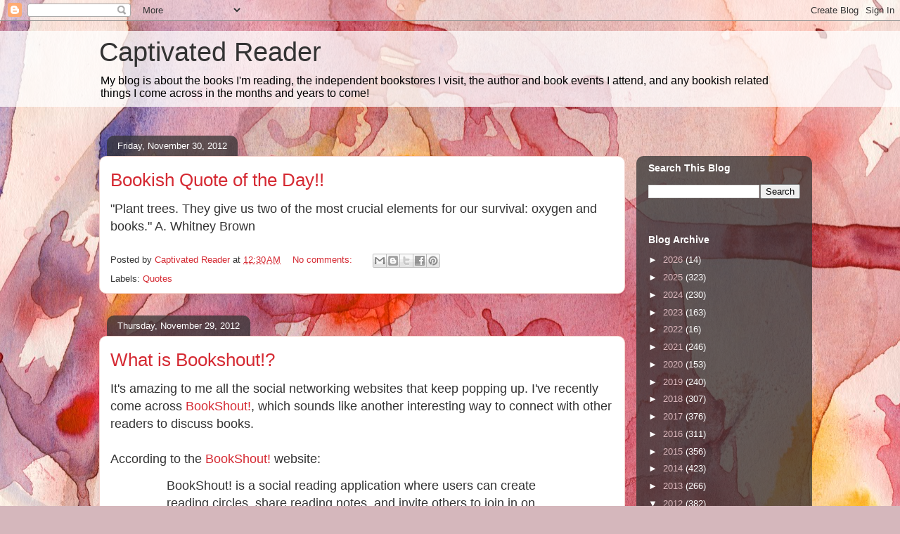

--- FILE ---
content_type: text/html; charset=UTF-8
request_url: https://captivatedreader.blogspot.com/2012/11/
body_size: 43134
content:
<!DOCTYPE html>
<html class='v2' dir='ltr' lang='en'>
<head>
<link href='https://www.blogger.com/static/v1/widgets/335934321-css_bundle_v2.css' rel='stylesheet' type='text/css'/>
<meta content='width=1100' name='viewport'/>
<meta content='text/html; charset=UTF-8' http-equiv='Content-Type'/>
<meta content='blogger' name='generator'/>
<link href='https://captivatedreader.blogspot.com/favicon.ico' rel='icon' type='image/x-icon'/>
<link href='http://captivatedreader.blogspot.com/2012/11/' rel='canonical'/>
<link rel="alternate" type="application/atom+xml" title="Captivated Reader - Atom" href="https://captivatedreader.blogspot.com/feeds/posts/default" />
<link rel="alternate" type="application/rss+xml" title="Captivated Reader - RSS" href="https://captivatedreader.blogspot.com/feeds/posts/default?alt=rss" />
<link rel="service.post" type="application/atom+xml" title="Captivated Reader - Atom" href="https://www.blogger.com/feeds/8652886466659402180/posts/default" />
<!--Can't find substitution for tag [blog.ieCssRetrofitLinks]-->
<meta content='http://captivatedreader.blogspot.com/2012/11/' property='og:url'/>
<meta content='Captivated Reader' property='og:title'/>
<meta content='My blog is about the books I&amp;#39;m reading, the independent bookstores I visit, the author and book events I attend, and any bookish related things I come across in the months and years to come!' property='og:description'/>
<title>Captivated Reader: November 2012</title>
<style id='page-skin-1' type='text/css'><!--
/*
-----------------------------------------------
Blogger Template Style
Name:     Awesome Inc.
Designer: Tina Chen
URL:      tinachen.org
----------------------------------------------- */
/* Content
----------------------------------------------- */
body {
font: normal normal 13px Arial, Tahoma, Helvetica, FreeSans, sans-serif;
color: #333333;
background: #d5b7bc url(//themes.googleusercontent.com/image?id=0BwVBOzw_-hbMOGFhZWQ3YjgtZGZiZC00ODlhLWFkNmQtMzRmZmQzMjAxNTY0) repeat-x fixed center center /* Credit:jusant (http://www.istockphoto.com/googleimages.php?id=5359589&amp;platform=blogger) */;
}
html body .content-outer {
min-width: 0;
max-width: 100%;
width: 100%;
}
a:link {
text-decoration: none;
color: #d52a33;
}
a:visited {
text-decoration: none;
color: #7d181e;
}
a:hover {
text-decoration: underline;
color: #d52a33;
}
.body-fauxcolumn-outer .cap-top {
position: absolute;
z-index: 1;
height: 276px;
width: 100%;
background: transparent none repeat-x scroll top left;
_background-image: none;
}
/* Columns
----------------------------------------------- */
.content-inner {
padding: 0;
}
.header-inner .section {
margin: 0 16px;
}
.tabs-inner .section {
margin: 0 16px;
}
.main-inner {
padding-top: 60px;
}
.main-inner .column-center-inner,
.main-inner .column-left-inner,
.main-inner .column-right-inner {
padding: 0 5px;
}
*+html body .main-inner .column-center-inner {
margin-top: -60px;
}
#layout .main-inner .column-center-inner {
margin-top: 0;
}
/* Header
----------------------------------------------- */
.header-outer {
margin: 14px 0 10px 0;
background: transparent url(//www.blogblog.com/1kt/awesomeinc/header_gradient_artsy.png) repeat scroll 0 0;
}
.Header h1 {
font: normal normal 38px Arial, Tahoma, Helvetica, FreeSans, sans-serif;
color: #333333;
text-shadow: 0 0 -1px #000000;
}
.Header h1 a {
color: #333333;
}
.Header .description {
font: normal normal 16px Arial, Tahoma, Helvetica, FreeSans, sans-serif;
color: #000000;
}
.header-inner .Header .titlewrapper,
.header-inner .Header .descriptionwrapper {
padding-left: 0;
padding-right: 0;
margin-bottom: 0;
}
.header-inner .Header .titlewrapper {
padding-top: 9px;
}
/* Tabs
----------------------------------------------- */
.tabs-outer {
overflow: hidden;
position: relative;
background: transparent url(//www.blogblog.com/1kt/awesomeinc/tabs_gradient_artsy.png) repeat scroll 0 0;
}
#layout .tabs-outer {
overflow: visible;
}
.tabs-cap-top, .tabs-cap-bottom {
position: absolute;
width: 100%;
border-top: 1px solid #ce5f70;
}
.tabs-cap-bottom {
bottom: 0;
}
.tabs-inner .widget li a {
display: inline-block;
margin: 0;
padding: .6em 1.5em;
font: normal normal 13px Arial, Tahoma, Helvetica, FreeSans, sans-serif;
color: #ffffff;
border-top: 1px solid #ce5f70;
border-bottom: 1px solid #ce5f70;
border-left: 1px solid #ce5f70;
height: 16px;
line-height: 16px;
}
.tabs-inner .widget li:last-child a {
border-right: 1px solid #ce5f70;
}
.tabs-inner .widget li.selected a, .tabs-inner .widget li a:hover {
background: #000000 url(//www.blogblog.com/1kt/awesomeinc/tabs_gradient_artsy.png) repeat-x scroll 0 -100px;
color: #ffffff;
}
/* Headings
----------------------------------------------- */
h2 {
font: normal bold 14px Arial, Tahoma, Helvetica, FreeSans, sans-serif;
color: #ffffff;
}
/* Widgets
----------------------------------------------- */
.main-inner .section {
margin: 0 27px;
padding: 0;
}
.main-inner .column-left-outer,
.main-inner .column-right-outer {
margin-top: 0;
}
#layout .main-inner .column-left-outer,
#layout .main-inner .column-right-outer {
margin-top: 0;
}
.main-inner .column-left-inner,
.main-inner .column-right-inner {
background: transparent url(//www.blogblog.com/1kt/awesomeinc/tabs_gradient_artsy.png) repeat 0 0;
-moz-box-shadow: 0 0 0 rgba(0, 0, 0, .2);
-webkit-box-shadow: 0 0 0 rgba(0, 0, 0, .2);
-goog-ms-box-shadow: 0 0 0 rgba(0, 0, 0, .2);
box-shadow: 0 0 0 rgba(0, 0, 0, .2);
-moz-border-radius: 10px;
-webkit-border-radius: 10px;
-goog-ms-border-radius: 10px;
border-radius: 10px;
}
#layout .main-inner .column-left-inner,
#layout .main-inner .column-right-inner {
margin-top: 0;
}
.sidebar .widget {
font: normal normal 13px Arial, Tahoma, Helvetica, FreeSans, sans-serif;
color: #ffffff;
}
.sidebar .widget a:link {
color: #dab7bc;
}
.sidebar .widget a:visited {
color: #dac399;
}
.sidebar .widget a:hover {
color: #dab7bc;
}
.sidebar .widget h2 {
text-shadow: 0 0 -1px #000000;
}
.main-inner .widget {
background-color: transparent;
border: 1px solid transparent;
padding: 0 0 15px;
margin: 20px -16px;
-moz-box-shadow: 0 0 0 rgba(0, 0, 0, .2);
-webkit-box-shadow: 0 0 0 rgba(0, 0, 0, .2);
-goog-ms-box-shadow: 0 0 0 rgba(0, 0, 0, .2);
box-shadow: 0 0 0 rgba(0, 0, 0, .2);
-moz-border-radius: 10px;
-webkit-border-radius: 10px;
-goog-ms-border-radius: 10px;
border-radius: 10px;
}
.main-inner .widget h2 {
margin: 0 -0;
padding: .6em 0 .5em;
border-bottom: 1px solid transparent;
}
.footer-inner .widget h2 {
padding: 0 0 .4em;
border-bottom: 1px solid transparent;
}
.main-inner .widget h2 + div, .footer-inner .widget h2 + div {
border-top: 0 solid transparent;
padding-top: 8px;
}
.main-inner .widget .widget-content {
margin: 0 -0;
padding: 7px 0 0;
}
.main-inner .widget ul, .main-inner .widget #ArchiveList ul.flat {
margin: -8px -15px 0;
padding: 0;
list-style: none;
}
.main-inner .widget #ArchiveList {
margin: -8px 0 0;
}
.main-inner .widget ul li, .main-inner .widget #ArchiveList ul.flat li {
padding: .5em 15px;
text-indent: 0;
color: #ffffff;
border-top: 0 solid transparent;
border-bottom: 1px solid transparent;
}
.main-inner .widget #ArchiveList ul li {
padding-top: .25em;
padding-bottom: .25em;
}
.main-inner .widget ul li:first-child, .main-inner .widget #ArchiveList ul.flat li:first-child {
border-top: none;
}
.main-inner .widget ul li:last-child, .main-inner .widget #ArchiveList ul.flat li:last-child {
border-bottom: none;
}
.post-body {
position: relative;
}
.main-inner .widget .post-body ul {
padding: 0 2.5em;
margin: .5em 0;
list-style: disc;
}
.main-inner .widget .post-body ul li {
padding: 0.25em 0;
margin-bottom: .25em;
color: #333333;
border: none;
}
.footer-inner .widget ul {
padding: 0;
list-style: none;
}
.widget .zippy {
color: #ffffff;
}
/* Posts
----------------------------------------------- */
body .main-inner .Blog {
padding: 0;
margin-bottom: 1em;
background-color: transparent;
border: none;
-moz-box-shadow: 0 0 0 rgba(0, 0, 0, 0);
-webkit-box-shadow: 0 0 0 rgba(0, 0, 0, 0);
-goog-ms-box-shadow: 0 0 0 rgba(0, 0, 0, 0);
box-shadow: 0 0 0 rgba(0, 0, 0, 0);
}
.main-inner .section:last-child .Blog:last-child {
padding: 0;
margin-bottom: 1em;
}
.main-inner .widget h2.date-header {
margin: 0 -15px 1px;
padding: 0 0 0 0;
font: normal normal 13px Arial, Tahoma, Helvetica, FreeSans, sans-serif;
color: #ffffff;
background: transparent url(//www.blogblog.com/1kt/awesomeinc/tabs_gradient_artsy.png) repeat fixed center center;
border-top: 0 solid transparent;
border-bottom: 1px solid transparent;
-moz-border-radius-topleft: 10px;
-moz-border-radius-topright: 10px;
-webkit-border-top-left-radius: 10px;
-webkit-border-top-right-radius: 10px;
border-top-left-radius: 10px;
border-top-right-radius: 10px;
position: absolute;
bottom: 100%;
left: 25px;
text-shadow: 0 0 -1px #000000;
}
.main-inner .widget h2.date-header span {
font: normal normal 13px Arial, Tahoma, Helvetica, FreeSans, sans-serif;
display: block;
padding: .5em 15px;
border-left: 0 solid transparent;
border-right: 0 solid transparent;
}
.date-outer {
position: relative;
margin: 60px 0 20px;
padding: 0 15px;
background-color: #ffffff;
border: 1px solid #f4d3cc;
-moz-box-shadow: 0 0 0 rgba(0, 0, 0, .2);
-webkit-box-shadow: 0 0 0 rgba(0, 0, 0, .2);
-goog-ms-box-shadow: 0 0 0 rgba(0, 0, 0, .2);
box-shadow: 0 0 0 rgba(0, 0, 0, .2);
-moz-border-radius: 10px;
-webkit-border-radius: 10px;
-goog-ms-border-radius: 10px;
border-radius: 10px;
}
.date-outer:first-child {
margin-top: 0;
}
.date-outer:last-child {
margin-bottom: 0;
-moz-border-radius-bottomleft: 0;
-moz-border-radius-bottomright: 0;
-webkit-border-bottom-left-radius: 0;
-webkit-border-bottom-right-radius: 0;
-goog-ms-border-bottom-left-radius: 0;
-goog-ms-border-bottom-right-radius: 0;
border-bottom-left-radius: 0;
border-bottom-right-radius: 0;
}
.date-posts {
margin: 0 -0;
padding: 0 0;
clear: both;
}
.post-outer, .inline-ad {
border-top: 1px solid #f4d3cc;
margin: 0 -0;
padding: 15px 0;
}
.post-outer {
padding-bottom: 10px;
}
.post-outer:first-child {
padding-top: 10px;
border-top: none;
}
.post-outer:last-child, .inline-ad:last-child {
border-bottom: none;
}
.post-body {
position: relative;
}
.post-body img {
padding: 8px;
background: #ffffff;
border: 1px solid #cccccc;
-moz-box-shadow: 0 0 0 rgba(0, 0, 0, .2);
-webkit-box-shadow: 0 0 0 rgba(0, 0, 0, .2);
box-shadow: 0 0 0 rgba(0, 0, 0, .2);
-moz-border-radius: 0;
-webkit-border-radius: 0;
border-radius: 0;
}
h3.post-title, h4 {
font: normal normal 26px Arial, Tahoma, Helvetica, FreeSans, sans-serif;
color: #d52a33;
}
h3.post-title a {
font: normal normal 26px Arial, Tahoma, Helvetica, FreeSans, sans-serif;
color: #d52a33;
}
h3.post-title a:hover {
color: #d52a33;
text-decoration: underline;
}
.post-header {
margin: 0 0 1em;
}
.post-body {
line-height: 1.4;
}
.post-outer h2 {
color: #333333;
}
.post-footer {
margin: 1.5em 0 0;
}
#blog-pager {
padding: 15px;
font-size: 120%;
background-color: #ffffff;
border: 1px solid transparent;
-moz-box-shadow: 0 0 0 rgba(0, 0, 0, .2);
-webkit-box-shadow: 0 0 0 rgba(0, 0, 0, .2);
-goog-ms-box-shadow: 0 0 0 rgba(0, 0, 0, .2);
box-shadow: 0 0 0 rgba(0, 0, 0, .2);
-moz-border-radius: 10px;
-webkit-border-radius: 10px;
-goog-ms-border-radius: 10px;
border-radius: 10px;
-moz-border-radius-topleft: 0;
-moz-border-radius-topright: 0;
-webkit-border-top-left-radius: 0;
-webkit-border-top-right-radius: 0;
-goog-ms-border-top-left-radius: 0;
-goog-ms-border-top-right-radius: 0;
border-top-left-radius: 0;
border-top-right-radius-topright: 0;
margin-top: 0;
}
.blog-feeds, .post-feeds {
margin: 1em 0;
text-align: center;
color: #333333;
}
.blog-feeds a, .post-feeds a {
color: #ffffff;
}
.blog-feeds a:visited, .post-feeds a:visited {
color: #ffffff;
}
.blog-feeds a:hover, .post-feeds a:hover {
color: #ffffff;
}
.post-outer .comments {
margin-top: 2em;
}
/* Comments
----------------------------------------------- */
.comments .comments-content .icon.blog-author {
background-repeat: no-repeat;
background-image: url([data-uri]);
}
.comments .comments-content .loadmore a {
border-top: 1px solid #ce5f70;
border-bottom: 1px solid #ce5f70;
}
.comments .continue {
border-top: 2px solid #ce5f70;
}
/* Footer
----------------------------------------------- */
.footer-outer {
margin: -0 0 -1px;
padding: 0 0 0;
color: #333333;
overflow: hidden;
}
.footer-fauxborder-left {
border-top: 1px solid transparent;
background: transparent url(//www.blogblog.com/1kt/awesomeinc/header_gradient_artsy.png) repeat scroll 0 0;
-moz-box-shadow: 0 0 0 rgba(0, 0, 0, .2);
-webkit-box-shadow: 0 0 0 rgba(0, 0, 0, .2);
-goog-ms-box-shadow: 0 0 0 rgba(0, 0, 0, .2);
box-shadow: 0 0 0 rgba(0, 0, 0, .2);
margin: 0 -0;
}
/* Mobile
----------------------------------------------- */
body.mobile {
background-size: 100% auto;
}
.mobile .body-fauxcolumn-outer {
background: transparent none repeat scroll top left;
}
*+html body.mobile .main-inner .column-center-inner {
margin-top: 0;
}
.mobile .main-inner .widget {
padding: 0 0 15px;
}
.mobile .main-inner .widget h2 + div,
.mobile .footer-inner .widget h2 + div {
border-top: none;
padding-top: 0;
}
.mobile .footer-inner .widget h2 {
padding: 0.5em 0;
border-bottom: none;
}
.mobile .main-inner .widget .widget-content {
margin: 0;
padding: 7px 0 0;
}
.mobile .main-inner .widget ul,
.mobile .main-inner .widget #ArchiveList ul.flat {
margin: 0 -15px 0;
}
.mobile .main-inner .widget h2.date-header {
left: 0;
}
.mobile .date-header span {
padding: 0.4em 0;
}
.mobile .date-outer:first-child {
margin-bottom: 0;
border: 1px solid #f4d3cc;
-moz-border-radius-topleft: 10px;
-moz-border-radius-topright: 10px;
-webkit-border-top-left-radius: 10px;
-webkit-border-top-right-radius: 10px;
-goog-ms-border-top-left-radius: 10px;
-goog-ms-border-top-right-radius: 10px;
border-top-left-radius: 10px;
border-top-right-radius: 10px;
}
.mobile .date-outer {
border-color: #f4d3cc;
border-width: 0 1px 1px;
}
.mobile .date-outer:last-child {
margin-bottom: 0;
}
.mobile .main-inner {
padding: 0;
}
.mobile .header-inner .section {
margin: 0;
}
.mobile .post-outer, .mobile .inline-ad {
padding: 5px 0;
}
.mobile .tabs-inner .section {
margin: 0 10px;
}
.mobile .main-inner .widget h2 {
margin: 0;
padding: 0;
}
.mobile .main-inner .widget h2.date-header span {
padding: 0;
}
.mobile .main-inner .widget .widget-content {
margin: 0;
padding: 7px 0 0;
}
.mobile #blog-pager {
border: 1px solid transparent;
background: transparent url(//www.blogblog.com/1kt/awesomeinc/header_gradient_artsy.png) repeat scroll 0 0;
}
.mobile .main-inner .column-left-inner,
.mobile .main-inner .column-right-inner {
background: transparent url(//www.blogblog.com/1kt/awesomeinc/tabs_gradient_artsy.png) repeat 0 0;
-moz-box-shadow: none;
-webkit-box-shadow: none;
-goog-ms-box-shadow: none;
box-shadow: none;
}
.mobile .date-posts {
margin: 0;
padding: 0;
}
.mobile .footer-fauxborder-left {
margin: 0;
border-top: inherit;
}
.mobile .main-inner .section:last-child .Blog:last-child {
margin-bottom: 0;
}
.mobile-index-contents {
color: #333333;
}
.mobile .mobile-link-button {
background: #d52a33 url(//www.blogblog.com/1kt/awesomeinc/tabs_gradient_artsy.png) repeat scroll 0 0;
}
.mobile-link-button a:link, .mobile-link-button a:visited {
color: #ffffff;
}
.mobile .tabs-inner .PageList .widget-content {
background: transparent;
border-top: 1px solid;
border-color: #ce5f70;
color: #ffffff;
}
.mobile .tabs-inner .PageList .widget-content .pagelist-arrow {
border-left: 1px solid #ce5f70;
}

--></style>
<style id='template-skin-1' type='text/css'><!--
body {
min-width: 1030px;
}
.content-outer, .content-fauxcolumn-outer, .region-inner {
min-width: 1030px;
max-width: 1030px;
_width: 1030px;
}
.main-inner .columns {
padding-left: 0;
padding-right: 250px;
}
.main-inner .fauxcolumn-center-outer {
left: 0;
right: 250px;
/* IE6 does not respect left and right together */
_width: expression(this.parentNode.offsetWidth -
parseInt("0") -
parseInt("250px") + 'px');
}
.main-inner .fauxcolumn-left-outer {
width: 0;
}
.main-inner .fauxcolumn-right-outer {
width: 250px;
}
.main-inner .column-left-outer {
width: 0;
right: 100%;
margin-left: -0;
}
.main-inner .column-right-outer {
width: 250px;
margin-right: -250px;
}
#layout {
min-width: 0;
}
#layout .content-outer {
min-width: 0;
width: 800px;
}
#layout .region-inner {
min-width: 0;
width: auto;
}
body#layout div.add_widget {
padding: 8px;
}
body#layout div.add_widget a {
margin-left: 32px;
}
--></style>
<style>
    body {background-image:url(\/\/themes.googleusercontent.com\/image?id=0BwVBOzw_-hbMOGFhZWQ3YjgtZGZiZC00ODlhLWFkNmQtMzRmZmQzMjAxNTY0);}
    
@media (max-width: 200px) { body {background-image:url(\/\/themes.googleusercontent.com\/image?id=0BwVBOzw_-hbMOGFhZWQ3YjgtZGZiZC00ODlhLWFkNmQtMzRmZmQzMjAxNTY0&options=w200);}}
@media (max-width: 400px) and (min-width: 201px) { body {background-image:url(\/\/themes.googleusercontent.com\/image?id=0BwVBOzw_-hbMOGFhZWQ3YjgtZGZiZC00ODlhLWFkNmQtMzRmZmQzMjAxNTY0&options=w400);}}
@media (max-width: 800px) and (min-width: 401px) { body {background-image:url(\/\/themes.googleusercontent.com\/image?id=0BwVBOzw_-hbMOGFhZWQ3YjgtZGZiZC00ODlhLWFkNmQtMzRmZmQzMjAxNTY0&options=w800);}}
@media (max-width: 1200px) and (min-width: 801px) { body {background-image:url(\/\/themes.googleusercontent.com\/image?id=0BwVBOzw_-hbMOGFhZWQ3YjgtZGZiZC00ODlhLWFkNmQtMzRmZmQzMjAxNTY0&options=w1200);}}
/* Last tag covers anything over one higher than the previous max-size cap. */
@media (min-width: 1201px) { body {background-image:url(\/\/themes.googleusercontent.com\/image?id=0BwVBOzw_-hbMOGFhZWQ3YjgtZGZiZC00ODlhLWFkNmQtMzRmZmQzMjAxNTY0&options=w1600);}}
  </style>
<link href='https://www.blogger.com/dyn-css/authorization.css?targetBlogID=8652886466659402180&amp;zx=c80a830f-90c3-4018-b91f-10e2dfe1b0ff' media='none' onload='if(media!=&#39;all&#39;)media=&#39;all&#39;' rel='stylesheet'/><noscript><link href='https://www.blogger.com/dyn-css/authorization.css?targetBlogID=8652886466659402180&amp;zx=c80a830f-90c3-4018-b91f-10e2dfe1b0ff' rel='stylesheet'/></noscript>
<meta name='google-adsense-platform-account' content='ca-host-pub-1556223355139109'/>
<meta name='google-adsense-platform-domain' content='blogspot.com'/>

</head>
<body class='loading variant-artsy'>
<div class='navbar section' id='navbar' name='Navbar'><div class='widget Navbar' data-version='1' id='Navbar1'><script type="text/javascript">
    function setAttributeOnload(object, attribute, val) {
      if(window.addEventListener) {
        window.addEventListener('load',
          function(){ object[attribute] = val; }, false);
      } else {
        window.attachEvent('onload', function(){ object[attribute] = val; });
      }
    }
  </script>
<div id="navbar-iframe-container"></div>
<script type="text/javascript" src="https://apis.google.com/js/platform.js"></script>
<script type="text/javascript">
      gapi.load("gapi.iframes:gapi.iframes.style.bubble", function() {
        if (gapi.iframes && gapi.iframes.getContext) {
          gapi.iframes.getContext().openChild({
              url: 'https://www.blogger.com/navbar/8652886466659402180?origin\x3dhttps://captivatedreader.blogspot.com',
              where: document.getElementById("navbar-iframe-container"),
              id: "navbar-iframe"
          });
        }
      });
    </script><script type="text/javascript">
(function() {
var script = document.createElement('script');
script.type = 'text/javascript';
script.src = '//pagead2.googlesyndication.com/pagead/js/google_top_exp.js';
var head = document.getElementsByTagName('head')[0];
if (head) {
head.appendChild(script);
}})();
</script>
</div></div>
<div class='body-fauxcolumns'>
<div class='fauxcolumn-outer body-fauxcolumn-outer'>
<div class='cap-top'>
<div class='cap-left'></div>
<div class='cap-right'></div>
</div>
<div class='fauxborder-left'>
<div class='fauxborder-right'></div>
<div class='fauxcolumn-inner'>
</div>
</div>
<div class='cap-bottom'>
<div class='cap-left'></div>
<div class='cap-right'></div>
</div>
</div>
</div>
<div class='content'>
<div class='content-fauxcolumns'>
<div class='fauxcolumn-outer content-fauxcolumn-outer'>
<div class='cap-top'>
<div class='cap-left'></div>
<div class='cap-right'></div>
</div>
<div class='fauxborder-left'>
<div class='fauxborder-right'></div>
<div class='fauxcolumn-inner'>
</div>
</div>
<div class='cap-bottom'>
<div class='cap-left'></div>
<div class='cap-right'></div>
</div>
</div>
</div>
<div class='content-outer'>
<div class='content-cap-top cap-top'>
<div class='cap-left'></div>
<div class='cap-right'></div>
</div>
<div class='fauxborder-left content-fauxborder-left'>
<div class='fauxborder-right content-fauxborder-right'></div>
<div class='content-inner'>
<header>
<div class='header-outer'>
<div class='header-cap-top cap-top'>
<div class='cap-left'></div>
<div class='cap-right'></div>
</div>
<div class='fauxborder-left header-fauxborder-left'>
<div class='fauxborder-right header-fauxborder-right'></div>
<div class='region-inner header-inner'>
<div class='header section' id='header' name='Header'><div class='widget Header' data-version='1' id='Header1'>
<div id='header-inner'>
<div class='titlewrapper'>
<h1 class='title'>
<a href='https://captivatedreader.blogspot.com/'>
Captivated Reader
</a>
</h1>
</div>
<div class='descriptionwrapper'>
<p class='description'><span>My blog is about the books I&#39;m reading, the independent bookstores I visit, the author and book events I attend, and any bookish related things I come across in the months and years to come!</span></p>
</div>
</div>
</div></div>
</div>
</div>
<div class='header-cap-bottom cap-bottom'>
<div class='cap-left'></div>
<div class='cap-right'></div>
</div>
</div>
</header>
<div class='tabs-outer'>
<div class='tabs-cap-top cap-top'>
<div class='cap-left'></div>
<div class='cap-right'></div>
</div>
<div class='fauxborder-left tabs-fauxborder-left'>
<div class='fauxborder-right tabs-fauxborder-right'></div>
<div class='region-inner tabs-inner'>
<div class='tabs no-items section' id='crosscol' name='Cross-Column'></div>
<div class='tabs no-items section' id='crosscol-overflow' name='Cross-Column 2'></div>
</div>
</div>
<div class='tabs-cap-bottom cap-bottom'>
<div class='cap-left'></div>
<div class='cap-right'></div>
</div>
</div>
<div class='main-outer'>
<div class='main-cap-top cap-top'>
<div class='cap-left'></div>
<div class='cap-right'></div>
</div>
<div class='fauxborder-left main-fauxborder-left'>
<div class='fauxborder-right main-fauxborder-right'></div>
<div class='region-inner main-inner'>
<div class='columns fauxcolumns'>
<div class='fauxcolumn-outer fauxcolumn-center-outer'>
<div class='cap-top'>
<div class='cap-left'></div>
<div class='cap-right'></div>
</div>
<div class='fauxborder-left'>
<div class='fauxborder-right'></div>
<div class='fauxcolumn-inner'>
</div>
</div>
<div class='cap-bottom'>
<div class='cap-left'></div>
<div class='cap-right'></div>
</div>
</div>
<div class='fauxcolumn-outer fauxcolumn-left-outer'>
<div class='cap-top'>
<div class='cap-left'></div>
<div class='cap-right'></div>
</div>
<div class='fauxborder-left'>
<div class='fauxborder-right'></div>
<div class='fauxcolumn-inner'>
</div>
</div>
<div class='cap-bottom'>
<div class='cap-left'></div>
<div class='cap-right'></div>
</div>
</div>
<div class='fauxcolumn-outer fauxcolumn-right-outer'>
<div class='cap-top'>
<div class='cap-left'></div>
<div class='cap-right'></div>
</div>
<div class='fauxborder-left'>
<div class='fauxborder-right'></div>
<div class='fauxcolumn-inner'>
</div>
</div>
<div class='cap-bottom'>
<div class='cap-left'></div>
<div class='cap-right'></div>
</div>
</div>
<!-- corrects IE6 width calculation -->
<div class='columns-inner'>
<div class='column-center-outer'>
<div class='column-center-inner'>
<div class='main section' id='main' name='Main'><div class='widget Blog' data-version='1' id='Blog1'>
<div class='blog-posts hfeed'>

          <div class="date-outer">
        
<h2 class='date-header'><span>Friday, November 30, 2012</span></h2>

          <div class="date-posts">
        
<div class='post-outer'>
<div class='post hentry uncustomized-post-template' itemprop='blogPost' itemscope='itemscope' itemtype='http://schema.org/BlogPosting'>
<meta content='8652886466659402180' itemprop='blogId'/>
<meta content='2104609326420583230' itemprop='postId'/>
<a name='2104609326420583230'></a>
<h3 class='post-title entry-title' itemprop='name'>
<a href='https://captivatedreader.blogspot.com/2012/11/bookish-quote-of-day.html'>Bookish Quote of the Day!!</a>
</h3>
<div class='post-header'>
<div class='post-header-line-1'></div>
</div>
<div class='post-body entry-content' id='post-body-2104609326420583230' itemprop='description articleBody'>
<div dir="ltr" style="text-align: left;" trbidi="on">
<div class="quote_author">
<span style="font-size: large;">"Plant trees. They give us two of the most crucial elements for our survival: oxygen and books." A. Whitney Brown</span></div>
</div>
<div style='clear: both;'></div>
</div>
<div class='post-footer'>
<div class='post-footer-line post-footer-line-1'>
<span class='post-author vcard'>
Posted by
<span class='fn' itemprop='author' itemscope='itemscope' itemtype='http://schema.org/Person'>
<meta content='https://www.blogger.com/profile/15789205839634527219' itemprop='url'/>
<a class='g-profile' href='https://www.blogger.com/profile/15789205839634527219' rel='author' title='author profile'>
<span itemprop='name'>Captivated Reader</span>
</a>
</span>
</span>
<span class='post-timestamp'>
at
<meta content='http://captivatedreader.blogspot.com/2012/11/bookish-quote-of-day.html' itemprop='url'/>
<a class='timestamp-link' href='https://captivatedreader.blogspot.com/2012/11/bookish-quote-of-day.html' rel='bookmark' title='permanent link'><abbr class='published' itemprop='datePublished' title='2012-11-30T00:30:00-08:00'>12:30&#8239;AM</abbr></a>
</span>
<span class='post-comment-link'>
<a class='comment-link' href='https://captivatedreader.blogspot.com/2012/11/bookish-quote-of-day.html#comment-form' onclick=''>
No comments:
  </a>
</span>
<span class='post-icons'>
<span class='item-control blog-admin pid-41230685'>
<a href='https://www.blogger.com/post-edit.g?blogID=8652886466659402180&postID=2104609326420583230&from=pencil' title='Edit Post'>
<img alt='' class='icon-action' height='18' src='https://resources.blogblog.com/img/icon18_edit_allbkg.gif' width='18'/>
</a>
</span>
</span>
<div class='post-share-buttons goog-inline-block'>
<a class='goog-inline-block share-button sb-email' href='https://www.blogger.com/share-post.g?blogID=8652886466659402180&postID=2104609326420583230&target=email' target='_blank' title='Email This'><span class='share-button-link-text'>Email This</span></a><a class='goog-inline-block share-button sb-blog' href='https://www.blogger.com/share-post.g?blogID=8652886466659402180&postID=2104609326420583230&target=blog' onclick='window.open(this.href, "_blank", "height=270,width=475"); return false;' target='_blank' title='BlogThis!'><span class='share-button-link-text'>BlogThis!</span></a><a class='goog-inline-block share-button sb-twitter' href='https://www.blogger.com/share-post.g?blogID=8652886466659402180&postID=2104609326420583230&target=twitter' target='_blank' title='Share to X'><span class='share-button-link-text'>Share to X</span></a><a class='goog-inline-block share-button sb-facebook' href='https://www.blogger.com/share-post.g?blogID=8652886466659402180&postID=2104609326420583230&target=facebook' onclick='window.open(this.href, "_blank", "height=430,width=640"); return false;' target='_blank' title='Share to Facebook'><span class='share-button-link-text'>Share to Facebook</span></a><a class='goog-inline-block share-button sb-pinterest' href='https://www.blogger.com/share-post.g?blogID=8652886466659402180&postID=2104609326420583230&target=pinterest' target='_blank' title='Share to Pinterest'><span class='share-button-link-text'>Share to Pinterest</span></a>
</div>
</div>
<div class='post-footer-line post-footer-line-2'>
<span class='post-labels'>
Labels:
<a href='https://captivatedreader.blogspot.com/search/label/Quotes' rel='tag'>Quotes</a>
</span>
</div>
<div class='post-footer-line post-footer-line-3'>
<span class='post-location'>
</span>
</div>
</div>
</div>
</div>

          </div></div>
        

          <div class="date-outer">
        
<h2 class='date-header'><span>Thursday, November 29, 2012</span></h2>

          <div class="date-posts">
        
<div class='post-outer'>
<div class='post hentry uncustomized-post-template' itemprop='blogPost' itemscope='itemscope' itemtype='http://schema.org/BlogPosting'>
<meta content='http://1.gvt0.com/vi/HAiDXzucovE/0.jpg' itemprop='image_url'/>
<meta content='8652886466659402180' itemprop='blogId'/>
<meta content='4330149764082438223' itemprop='postId'/>
<a name='4330149764082438223'></a>
<h3 class='post-title entry-title' itemprop='name'>
<a href='https://captivatedreader.blogspot.com/2012/11/what-is-bookshout.html'>What is Bookshout!?</a>
</h3>
<div class='post-header'>
<div class='post-header-line-1'></div>
</div>
<div class='post-body entry-content' id='post-body-4330149764082438223' itemprop='description articleBody'>
<div dir="ltr" style="text-align: left;" trbidi="on">
<span style="font-size: large;"><span style="font-size: large;">It's amazing to me all the social networking <span style="font-size: large;">websites that keep popping up. I<span style="font-size: large;">'ve recently come across <a href="http://bookshout.com/">BookShout!</a><span style="font-size: large;">, which sounds like another interesting way to connect with other readers to discuss books.</span></span></span></span></span><br />
<span style="font-size: large;"><span style="font-size: large;">&nbsp;</span> </span><br />
<span style="font-size: large;">According to the <a href="http://support.bookshout.com/kb/general-questions/what-is-bookshout">BookShout!</a> website: </span><br />
<blockquote class="tr_bq">
<blockquote class="tr_bq">
<span style="font-size: large;">BookShout! is a social reading application where users can
create reading circles, share reading notes, and invite others to
join in on reading a particular book. BookShout! is a cross
platform application which runs on iOS, Web, and Android. The user
can save and access notes and books across each platform.</span></blockquote>
</blockquote>
<span style="font-size: large;">&nbsp;Watch the following video <span style="font-size: large;">about BookShout!</span></span><br />
<br />
<div class="separator" style="clear: both; text-align: center;">
<iframe allowfullscreen="allowfullscreen" frameborder="0" height="266" mozallowfullscreen="mozallowfullscreen" src="https://www.youtube.com/embed/HAiDXzucovE?feature=player_embedded" webkitallowfullscreen="webkitallowfullscreen" width="320"></iframe></div>
<br />
<span style="font-size: large;"><span style="font-size: large;"><span style="font-size: large;">Any<span style="font-size: large;">one out there using BookShout!? How <span style="font-size: large;">do you like <span style="font-size: large;">using the BookShout! application?</span></span></span></span>&nbsp;</span> </span></div>
<div style='clear: both;'></div>
</div>
<div class='post-footer'>
<div class='post-footer-line post-footer-line-1'>
<span class='post-author vcard'>
Posted by
<span class='fn' itemprop='author' itemscope='itemscope' itemtype='http://schema.org/Person'>
<meta content='https://www.blogger.com/profile/15789205839634527219' itemprop='url'/>
<a class='g-profile' href='https://www.blogger.com/profile/15789205839634527219' rel='author' title='author profile'>
<span itemprop='name'>Captivated Reader</span>
</a>
</span>
</span>
<span class='post-timestamp'>
at
<meta content='http://captivatedreader.blogspot.com/2012/11/what-is-bookshout.html' itemprop='url'/>
<a class='timestamp-link' href='https://captivatedreader.blogspot.com/2012/11/what-is-bookshout.html' rel='bookmark' title='permanent link'><abbr class='published' itemprop='datePublished' title='2012-11-29T00:30:00-08:00'>12:30&#8239;AM</abbr></a>
</span>
<span class='post-comment-link'>
<a class='comment-link' href='https://captivatedreader.blogspot.com/2012/11/what-is-bookshout.html#comment-form' onclick=''>
No comments:
  </a>
</span>
<span class='post-icons'>
<span class='item-control blog-admin pid-41230685'>
<a href='https://www.blogger.com/post-edit.g?blogID=8652886466659402180&postID=4330149764082438223&from=pencil' title='Edit Post'>
<img alt='' class='icon-action' height='18' src='https://resources.blogblog.com/img/icon18_edit_allbkg.gif' width='18'/>
</a>
</span>
</span>
<div class='post-share-buttons goog-inline-block'>
<a class='goog-inline-block share-button sb-email' href='https://www.blogger.com/share-post.g?blogID=8652886466659402180&postID=4330149764082438223&target=email' target='_blank' title='Email This'><span class='share-button-link-text'>Email This</span></a><a class='goog-inline-block share-button sb-blog' href='https://www.blogger.com/share-post.g?blogID=8652886466659402180&postID=4330149764082438223&target=blog' onclick='window.open(this.href, "_blank", "height=270,width=475"); return false;' target='_blank' title='BlogThis!'><span class='share-button-link-text'>BlogThis!</span></a><a class='goog-inline-block share-button sb-twitter' href='https://www.blogger.com/share-post.g?blogID=8652886466659402180&postID=4330149764082438223&target=twitter' target='_blank' title='Share to X'><span class='share-button-link-text'>Share to X</span></a><a class='goog-inline-block share-button sb-facebook' href='https://www.blogger.com/share-post.g?blogID=8652886466659402180&postID=4330149764082438223&target=facebook' onclick='window.open(this.href, "_blank", "height=430,width=640"); return false;' target='_blank' title='Share to Facebook'><span class='share-button-link-text'>Share to Facebook</span></a><a class='goog-inline-block share-button sb-pinterest' href='https://www.blogger.com/share-post.g?blogID=8652886466659402180&postID=4330149764082438223&target=pinterest' target='_blank' title='Share to Pinterest'><span class='share-button-link-text'>Share to Pinterest</span></a>
</div>
</div>
<div class='post-footer-line post-footer-line-2'>
<span class='post-labels'>
Labels:
<a href='https://captivatedreader.blogspot.com/search/label/Books' rel='tag'>Books</a>,
<a href='https://captivatedreader.blogspot.com/search/label/Reading' rel='tag'>Reading</a>,
<a href='https://captivatedreader.blogspot.com/search/label/Social%20Networking' rel='tag'>Social Networking</a>
</span>
</div>
<div class='post-footer-line post-footer-line-3'>
<span class='post-location'>
</span>
</div>
</div>
</div>
</div>

          </div></div>
        

          <div class="date-outer">
        
<h2 class='date-header'><span>Wednesday, November 28, 2012</span></h2>

          <div class="date-posts">
        
<div class='post-outer'>
<div class='post hentry uncustomized-post-template' itemprop='blogPost' itemscope='itemscope' itemtype='http://schema.org/BlogPosting'>
<meta content='8652886466659402180' itemprop='blogId'/>
<meta content='3139612046794064879' itemprop='postId'/>
<a name='3139612046794064879'></a>
<h3 class='post-title entry-title' itemprop='name'>
<a href='https://captivatedreader.blogspot.com/2012/11/hay-on-wye-is-bibliophiles-mecca.html'>Hay-On-Wye is the Bibliophiles' Mecca</a>
</h3>
<div class='post-header'>
<div class='post-header-line-1'></div>
</div>
<div class='post-body entry-content' id='post-body-3139612046794064879' itemprop='description articleBody'>
<div dir="ltr" style="text-align: left;" trbidi="on">
<span style="font-size: large;">I came across an article on Oddity Central website titled <a href="http://www.odditycentral.com/pics/hay-on-wye-the-bibliophiles-mecca.html">Hay-on-Wye &#8211; The Bibliophiles&#8217; Mecca</a> by Spooky. The following is a quote from the article by Spooky:</span><br />

                    <blockquote class="tr_bq">
<span style="font-size: large;">Home to the largest secondhand bookstore in the world, Hay-on-Wye is more than just a little town on the border between England and Wales, it&#8217;s book heaven on Earth.</span><br />
<br />
<span style="font-size: large;">The history of Hay-on-Wye as the &#8220;town of books&#8221; began on Fools&#8217; Day of 1977, when during a bold publicity stunt,
 bibliophile Richard Booth announced the independence of Hay-on-Wye as a
 kingdom of books, with him as the monarch. Ambassadors were sent to the
 International Court of Justice, in Hague, and a rowing gunboat started 
patrolling on the river Wye. Since then, he managed to establish a 
healthy tourism industry based on books, and thousands of visitors come 
to Hay-on-Wye every year, to look for whatever books they need.</span></blockquote>
<br />
<span style="font-size: large;">I now want to visit the town of Hay-On-Wye! I love visiting bookstores so, why not make a visit to visit to the largest secondhand bookstore in the world??</span><br />
<span style="font-size: large;"><br /></span>
<span style="font-size: large;">Click on the above link to checkout the pictures of the bookstores!</span><br />

</div>
<div style='clear: both;'></div>
</div>
<div class='post-footer'>
<div class='post-footer-line post-footer-line-1'>
<span class='post-author vcard'>
Posted by
<span class='fn' itemprop='author' itemscope='itemscope' itemtype='http://schema.org/Person'>
<meta content='https://www.blogger.com/profile/15789205839634527219' itemprop='url'/>
<a class='g-profile' href='https://www.blogger.com/profile/15789205839634527219' rel='author' title='author profile'>
<span itemprop='name'>Captivated Reader</span>
</a>
</span>
</span>
<span class='post-timestamp'>
at
<meta content='http://captivatedreader.blogspot.com/2012/11/hay-on-wye-is-bibliophiles-mecca.html' itemprop='url'/>
<a class='timestamp-link' href='https://captivatedreader.blogspot.com/2012/11/hay-on-wye-is-bibliophiles-mecca.html' rel='bookmark' title='permanent link'><abbr class='published' itemprop='datePublished' title='2012-11-28T06:00:00-08:00'>6:00&#8239;AM</abbr></a>
</span>
<span class='post-comment-link'>
<a class='comment-link' href='https://captivatedreader.blogspot.com/2012/11/hay-on-wye-is-bibliophiles-mecca.html#comment-form' onclick=''>
No comments:
  </a>
</span>
<span class='post-icons'>
<span class='item-control blog-admin pid-41230685'>
<a href='https://www.blogger.com/post-edit.g?blogID=8652886466659402180&postID=3139612046794064879&from=pencil' title='Edit Post'>
<img alt='' class='icon-action' height='18' src='https://resources.blogblog.com/img/icon18_edit_allbkg.gif' width='18'/>
</a>
</span>
</span>
<div class='post-share-buttons goog-inline-block'>
<a class='goog-inline-block share-button sb-email' href='https://www.blogger.com/share-post.g?blogID=8652886466659402180&postID=3139612046794064879&target=email' target='_blank' title='Email This'><span class='share-button-link-text'>Email This</span></a><a class='goog-inline-block share-button sb-blog' href='https://www.blogger.com/share-post.g?blogID=8652886466659402180&postID=3139612046794064879&target=blog' onclick='window.open(this.href, "_blank", "height=270,width=475"); return false;' target='_blank' title='BlogThis!'><span class='share-button-link-text'>BlogThis!</span></a><a class='goog-inline-block share-button sb-twitter' href='https://www.blogger.com/share-post.g?blogID=8652886466659402180&postID=3139612046794064879&target=twitter' target='_blank' title='Share to X'><span class='share-button-link-text'>Share to X</span></a><a class='goog-inline-block share-button sb-facebook' href='https://www.blogger.com/share-post.g?blogID=8652886466659402180&postID=3139612046794064879&target=facebook' onclick='window.open(this.href, "_blank", "height=430,width=640"); return false;' target='_blank' title='Share to Facebook'><span class='share-button-link-text'>Share to Facebook</span></a><a class='goog-inline-block share-button sb-pinterest' href='https://www.blogger.com/share-post.g?blogID=8652886466659402180&postID=3139612046794064879&target=pinterest' target='_blank' title='Share to Pinterest'><span class='share-button-link-text'>Share to Pinterest</span></a>
</div>
</div>
<div class='post-footer-line post-footer-line-2'>
<span class='post-labels'>
Labels:
<a href='https://captivatedreader.blogspot.com/search/label/Books' rel='tag'>Books</a>,
<a href='https://captivatedreader.blogspot.com/search/label/Bookstore' rel='tag'>Bookstore</a>,
<a href='https://captivatedreader.blogspot.com/search/label/Reading' rel='tag'>Reading</a>
</span>
</div>
<div class='post-footer-line post-footer-line-3'>
<span class='post-location'>
</span>
</div>
</div>
</div>
</div>

          </div></div>
        

          <div class="date-outer">
        
<h2 class='date-header'><span>Tuesday, November 27, 2012</span></h2>

          <div class="date-posts">
        
<div class='post-outer'>
<div class='post hentry uncustomized-post-template' itemprop='blogPost' itemscope='itemscope' itemtype='http://schema.org/BlogPosting'>
<meta content='8652886466659402180' itemprop='blogId'/>
<meta content='607685585260800651' itemprop='postId'/>
<a name='607685585260800651'></a>
<h3 class='post-title entry-title' itemprop='name'>
<a href='https://captivatedreader.blogspot.com/2012/11/top-ten-tuesday-ten-books-i-want-to.html'>Top Ten Tuesday: Ten Books I Want to Reread</a>
</h3>
<div class='post-header'>
<div class='post-header-line-1'></div>
</div>
<div class='post-body entry-content' id='post-body-607685585260800651' itemprop='description articleBody'>
<div dir="ltr" style="text-align: left;" trbidi="on">
<span style="font-size: large;">Normally, I'm not a person who rereads books or at least not very often. However, every once in a while I find myself wanting to reread a book I read years ago that was particular well written and struck a cord with me.</span><br />
<br />
<span style="font-size: large;">The following is my top ten list of books I'd like to reread:</span><br />
<br />
<span style="font-size: large;">1. The Master and Margarita by Mikail Bulgakov</span><br />
<span style="font-size: large;">2. I Know Why The Caged Bird Sings by Maya Angelou</span><br />
<span style="font-size: large;">3. To Kill A Mockingbird by Harper Lee</span><br />
<span style="font-size: large;">4. East of Eden by John Steinbeck</span><br />
<span style="font-size: large;">5. The Monster of Florence by Douglas Preston &amp; Mario Spezi</span><br />
<span style="font-size: large;">6. People of the Book by Geraldine Brooks</span><br />
<span style="font-size: large;">7. <span style="font-size: large;">Gr<span style="font-size: large;">ayson by Lynne Cox</span></span></span><br />
<span style="font-size: large;">8. Animals in Translation by Temple Grandin</span><br />
<span style="font-size: large;">9. The Four Agreements by Don Mi<span style="font-size: large;">g</span>uel Ruiz</span><br />
<span style="font-size: large;">10.<span style="font-size: large;"> </span></span><span style="font-size: large;"><span style="font-size: large;"><span style="font-size: large;">Queenie by Micheal Korda</span></span></span><br />
<span style="font-size: large;"><br /></span>
<span style="font-size: large;"><span style="background-color: cyan;">So, which books do you want to reread? Give me your top ten list!</span></span></div>
<div style='clear: both;'></div>
</div>
<div class='post-footer'>
<div class='post-footer-line post-footer-line-1'>
<span class='post-author vcard'>
Posted by
<span class='fn' itemprop='author' itemscope='itemscope' itemtype='http://schema.org/Person'>
<meta content='https://www.blogger.com/profile/15789205839634527219' itemprop='url'/>
<a class='g-profile' href='https://www.blogger.com/profile/15789205839634527219' rel='author' title='author profile'>
<span itemprop='name'>Captivated Reader</span>
</a>
</span>
</span>
<span class='post-timestamp'>
at
<meta content='http://captivatedreader.blogspot.com/2012/11/top-ten-tuesday-ten-books-i-want-to.html' itemprop='url'/>
<a class='timestamp-link' href='https://captivatedreader.blogspot.com/2012/11/top-ten-tuesday-ten-books-i-want-to.html' rel='bookmark' title='permanent link'><abbr class='published' itemprop='datePublished' title='2012-11-27T00:30:00-08:00'>12:30&#8239;AM</abbr></a>
</span>
<span class='post-comment-link'>
<a class='comment-link' href='https://captivatedreader.blogspot.com/2012/11/top-ten-tuesday-ten-books-i-want-to.html#comment-form' onclick=''>
No comments:
  </a>
</span>
<span class='post-icons'>
<span class='item-control blog-admin pid-41230685'>
<a href='https://www.blogger.com/post-edit.g?blogID=8652886466659402180&postID=607685585260800651&from=pencil' title='Edit Post'>
<img alt='' class='icon-action' height='18' src='https://resources.blogblog.com/img/icon18_edit_allbkg.gif' width='18'/>
</a>
</span>
</span>
<div class='post-share-buttons goog-inline-block'>
<a class='goog-inline-block share-button sb-email' href='https://www.blogger.com/share-post.g?blogID=8652886466659402180&postID=607685585260800651&target=email' target='_blank' title='Email This'><span class='share-button-link-text'>Email This</span></a><a class='goog-inline-block share-button sb-blog' href='https://www.blogger.com/share-post.g?blogID=8652886466659402180&postID=607685585260800651&target=blog' onclick='window.open(this.href, "_blank", "height=270,width=475"); return false;' target='_blank' title='BlogThis!'><span class='share-button-link-text'>BlogThis!</span></a><a class='goog-inline-block share-button sb-twitter' href='https://www.blogger.com/share-post.g?blogID=8652886466659402180&postID=607685585260800651&target=twitter' target='_blank' title='Share to X'><span class='share-button-link-text'>Share to X</span></a><a class='goog-inline-block share-button sb-facebook' href='https://www.blogger.com/share-post.g?blogID=8652886466659402180&postID=607685585260800651&target=facebook' onclick='window.open(this.href, "_blank", "height=430,width=640"); return false;' target='_blank' title='Share to Facebook'><span class='share-button-link-text'>Share to Facebook</span></a><a class='goog-inline-block share-button sb-pinterest' href='https://www.blogger.com/share-post.g?blogID=8652886466659402180&postID=607685585260800651&target=pinterest' target='_blank' title='Share to Pinterest'><span class='share-button-link-text'>Share to Pinterest</span></a>
</div>
</div>
<div class='post-footer-line post-footer-line-2'>
<span class='post-labels'>
Labels:
<a href='https://captivatedreader.blogspot.com/search/label/Books' rel='tag'>Books</a>,
<a href='https://captivatedreader.blogspot.com/search/label/Reading' rel='tag'>Reading</a>
</span>
</div>
<div class='post-footer-line post-footer-line-3'>
<span class='post-location'>
</span>
</div>
</div>
</div>
</div>

          </div></div>
        

          <div class="date-outer">
        
<h2 class='date-header'><span>Monday, November 26, 2012</span></h2>

          <div class="date-posts">
        
<div class='post-outer'>
<div class='post hentry uncustomized-post-template' itemprop='blogPost' itemscope='itemscope' itemtype='http://schema.org/BlogPosting'>
<meta content='8652886466659402180' itemprop='blogId'/>
<meta content='6753900733719995122' itemprop='postId'/>
<a name='6753900733719995122'></a>
<h3 class='post-title entry-title' itemprop='name'>
<a href='https://captivatedreader.blogspot.com/2012/11/bookish-quote-of-day_26.html'>Bookish Quote of the Day!</a>
</h3>
<div class='post-header'>
<div class='post-header-line-1'></div>
</div>
<div class='post-body entry-content' id='post-body-6753900733719995122' itemprop='description articleBody'>
<div dir="ltr" style="text-align: left;" trbidi="on">
<div class="quote_author">
<span style="font-size: large;">"What really knocks me out is a book that, when you're all done  reading it, you wish the author that wrote it was a terrific friend of  yours and you could call him up on the phone whenever you felt like it." J.D. Salinger</span></div>
</div>
<div style='clear: both;'></div>
</div>
<div class='post-footer'>
<div class='post-footer-line post-footer-line-1'>
<span class='post-author vcard'>
Posted by
<span class='fn' itemprop='author' itemscope='itemscope' itemtype='http://schema.org/Person'>
<meta content='https://www.blogger.com/profile/15789205839634527219' itemprop='url'/>
<a class='g-profile' href='https://www.blogger.com/profile/15789205839634527219' rel='author' title='author profile'>
<span itemprop='name'>Captivated Reader</span>
</a>
</span>
</span>
<span class='post-timestamp'>
at
<meta content='http://captivatedreader.blogspot.com/2012/11/bookish-quote-of-day_26.html' itemprop='url'/>
<a class='timestamp-link' href='https://captivatedreader.blogspot.com/2012/11/bookish-quote-of-day_26.html' rel='bookmark' title='permanent link'><abbr class='published' itemprop='datePublished' title='2012-11-26T03:45:00-08:00'>3:45&#8239;AM</abbr></a>
</span>
<span class='post-comment-link'>
<a class='comment-link' href='https://captivatedreader.blogspot.com/2012/11/bookish-quote-of-day_26.html#comment-form' onclick=''>
No comments:
  </a>
</span>
<span class='post-icons'>
<span class='item-control blog-admin pid-41230685'>
<a href='https://www.blogger.com/post-edit.g?blogID=8652886466659402180&postID=6753900733719995122&from=pencil' title='Edit Post'>
<img alt='' class='icon-action' height='18' src='https://resources.blogblog.com/img/icon18_edit_allbkg.gif' width='18'/>
</a>
</span>
</span>
<div class='post-share-buttons goog-inline-block'>
<a class='goog-inline-block share-button sb-email' href='https://www.blogger.com/share-post.g?blogID=8652886466659402180&postID=6753900733719995122&target=email' target='_blank' title='Email This'><span class='share-button-link-text'>Email This</span></a><a class='goog-inline-block share-button sb-blog' href='https://www.blogger.com/share-post.g?blogID=8652886466659402180&postID=6753900733719995122&target=blog' onclick='window.open(this.href, "_blank", "height=270,width=475"); return false;' target='_blank' title='BlogThis!'><span class='share-button-link-text'>BlogThis!</span></a><a class='goog-inline-block share-button sb-twitter' href='https://www.blogger.com/share-post.g?blogID=8652886466659402180&postID=6753900733719995122&target=twitter' target='_blank' title='Share to X'><span class='share-button-link-text'>Share to X</span></a><a class='goog-inline-block share-button sb-facebook' href='https://www.blogger.com/share-post.g?blogID=8652886466659402180&postID=6753900733719995122&target=facebook' onclick='window.open(this.href, "_blank", "height=430,width=640"); return false;' target='_blank' title='Share to Facebook'><span class='share-button-link-text'>Share to Facebook</span></a><a class='goog-inline-block share-button sb-pinterest' href='https://www.blogger.com/share-post.g?blogID=8652886466659402180&postID=6753900733719995122&target=pinterest' target='_blank' title='Share to Pinterest'><span class='share-button-link-text'>Share to Pinterest</span></a>
</div>
</div>
<div class='post-footer-line post-footer-line-2'>
<span class='post-labels'>
Labels:
<a href='https://captivatedreader.blogspot.com/search/label/Quotes' rel='tag'>Quotes</a>
</span>
</div>
<div class='post-footer-line post-footer-line-3'>
<span class='post-location'>
</span>
</div>
</div>
</div>
</div>

          </div></div>
        

          <div class="date-outer">
        
<h2 class='date-header'><span>Sunday, November 25, 2012</span></h2>

          <div class="date-posts">
        
<div class='post-outer'>
<div class='post hentry uncustomized-post-template' itemprop='blogPost' itemscope='itemscope' itemtype='http://schema.org/BlogPosting'>
<meta content='https://blogger.googleusercontent.com/img/b/R29vZ2xl/AVvXsEgm4xByA_covzYx3JeB8gKZ4AtzB-3z5J8csb2ruAXMwUUmAOILDONDzfZUTij4KORhgRFrFCyQ2nu70CY9hNVPnVB5Xbsnc5L_Ws5gowmt4-SLU0r9tJ_2fzmsKpQD4953q_STZ29LstU/s400/yuletideyarns.JPG' itemprop='image_url'/>
<meta content='8652886466659402180' itemprop='blogId'/>
<meta content='1263589798511856687' itemprop='postId'/>
<a name='1263589798511856687'></a>
<h3 class='post-title entry-title' itemprop='name'>
<a href='https://captivatedreader.blogspot.com/2012/11/yuletide-yarns-by-gail-macmillan.html'>Yuletide Yarns by Gail MacMillan</a>
</h3>
<div class='post-header'>
<div class='post-header-line-1'></div>
</div>
<div class='post-body entry-content' id='post-body-1263589798511856687' itemprop='description articleBody'>
<div dir="ltr" style="text-align: left;" trbidi="on">
<a href="https://blogger.googleusercontent.com/img/b/R29vZ2xl/AVvXsEgm4xByA_covzYx3JeB8gKZ4AtzB-3z5J8csb2ruAXMwUUmAOILDONDzfZUTij4KORhgRFrFCyQ2nu70CY9hNVPnVB5Xbsnc5L_Ws5gowmt4-SLU0r9tJ_2fzmsKpQD4953q_STZ29LstU/s1600/yuletideyarns.JPG" imageanchor="1" style="clear: left; float: left; margin-bottom: 1em; margin-right: 1em;"><img border="0" height="400" src="https://blogger.googleusercontent.com/img/b/R29vZ2xl/AVvXsEgm4xByA_covzYx3JeB8gKZ4AtzB-3z5J8csb2ruAXMwUUmAOILDONDzfZUTij4KORhgRFrFCyQ2nu70CY9hNVPnVB5Xbsnc5L_Ws5gowmt4-SLU0r9tJ_2fzmsKpQD4953q_STZ29LstU/s400/yuletideyarns.JPG" width="285" /></a><span style="font-size: large;">I loved reading <i><u>Yuletide Yarns</u></i> by Gail MacMillan last year around the holiday season!</span><br />
<br />
<span style="font-size: large;"><i><u>Yuletide Yarns</u></i></span><span style="font-size: large;"> is filled with several, holiday themed short stories, and many of the stories feature animals in them. The stories contained within </span><span style="font-size: large;"><i><u>Yuletide Yarns</u></i> </span><span style="font-size: large;">will appeal to a wide audience of all ages!&nbsp;</span><br />
<br />
<span style="font-size: large;">So, if your looking for a quick holiday read this season to delight the senses, then this may be the book for you! </span><br />
<span style="font-size: large;"><br /></span></div>
<div style='clear: both;'></div>
</div>
<div class='post-footer'>
<div class='post-footer-line post-footer-line-1'>
<span class='post-author vcard'>
Posted by
<span class='fn' itemprop='author' itemscope='itemscope' itemtype='http://schema.org/Person'>
<meta content='https://www.blogger.com/profile/15789205839634527219' itemprop='url'/>
<a class='g-profile' href='https://www.blogger.com/profile/15789205839634527219' rel='author' title='author profile'>
<span itemprop='name'>Captivated Reader</span>
</a>
</span>
</span>
<span class='post-timestamp'>
at
<meta content='http://captivatedreader.blogspot.com/2012/11/yuletide-yarns-by-gail-macmillan.html' itemprop='url'/>
<a class='timestamp-link' href='https://captivatedreader.blogspot.com/2012/11/yuletide-yarns-by-gail-macmillan.html' rel='bookmark' title='permanent link'><abbr class='published' itemprop='datePublished' title='2012-11-25T11:00:00-08:00'>11:00&#8239;AM</abbr></a>
</span>
<span class='post-comment-link'>
<a class='comment-link' href='https://captivatedreader.blogspot.com/2012/11/yuletide-yarns-by-gail-macmillan.html#comment-form' onclick=''>
No comments:
  </a>
</span>
<span class='post-icons'>
<span class='item-control blog-admin pid-41230685'>
<a href='https://www.blogger.com/post-edit.g?blogID=8652886466659402180&postID=1263589798511856687&from=pencil' title='Edit Post'>
<img alt='' class='icon-action' height='18' src='https://resources.blogblog.com/img/icon18_edit_allbkg.gif' width='18'/>
</a>
</span>
</span>
<div class='post-share-buttons goog-inline-block'>
<a class='goog-inline-block share-button sb-email' href='https://www.blogger.com/share-post.g?blogID=8652886466659402180&postID=1263589798511856687&target=email' target='_blank' title='Email This'><span class='share-button-link-text'>Email This</span></a><a class='goog-inline-block share-button sb-blog' href='https://www.blogger.com/share-post.g?blogID=8652886466659402180&postID=1263589798511856687&target=blog' onclick='window.open(this.href, "_blank", "height=270,width=475"); return false;' target='_blank' title='BlogThis!'><span class='share-button-link-text'>BlogThis!</span></a><a class='goog-inline-block share-button sb-twitter' href='https://www.blogger.com/share-post.g?blogID=8652886466659402180&postID=1263589798511856687&target=twitter' target='_blank' title='Share to X'><span class='share-button-link-text'>Share to X</span></a><a class='goog-inline-block share-button sb-facebook' href='https://www.blogger.com/share-post.g?blogID=8652886466659402180&postID=1263589798511856687&target=facebook' onclick='window.open(this.href, "_blank", "height=430,width=640"); return false;' target='_blank' title='Share to Facebook'><span class='share-button-link-text'>Share to Facebook</span></a><a class='goog-inline-block share-button sb-pinterest' href='https://www.blogger.com/share-post.g?blogID=8652886466659402180&postID=1263589798511856687&target=pinterest' target='_blank' title='Share to Pinterest'><span class='share-button-link-text'>Share to Pinterest</span></a>
</div>
</div>
<div class='post-footer-line post-footer-line-2'>
<span class='post-labels'>
Labels:
<a href='https://captivatedreader.blogspot.com/search/label/Books' rel='tag'>Books</a>,
<a href='https://captivatedreader.blogspot.com/search/label/Newsworthy' rel='tag'>Newsworthy</a>
</span>
</div>
<div class='post-footer-line post-footer-line-3'>
<span class='post-location'>
</span>
</div>
</div>
</div>
</div>

          </div></div>
        

          <div class="date-outer">
        
<h2 class='date-header'><span>Saturday, November 24, 2012</span></h2>

          <div class="date-posts">
        
<div class='post-outer'>
<div class='post hentry uncustomized-post-template' itemprop='blogPost' itemscope='itemscope' itemtype='http://schema.org/BlogPosting'>
<meta content='https://blogger.googleusercontent.com/img/b/R29vZ2xl/AVvXsEgyhUeZiqzzPGlF5QwFq8KskjC2eWl1uWb4LLoqeev74V1DSOxCxCUj00bFJ6CWvLIxhPiOhg3H6XcplyRkz18lz9n_tucXFfb1zE7ETt_slR9ATanHABfmWTj2XpZT_h0C7vKKrWr5pE8/s320/mistletoesm.jpg' itemprop='image_url'/>
<meta content='8652886466659402180' itemprop='blogId'/>
<meta content='2227780328863620895' itemprop='postId'/>
<a name='2227780328863620895'></a>
<h3 class='post-title entry-title' itemprop='name'>
<a href='https://captivatedreader.blogspot.com/2012/11/blame-it-on-mistletoe-by-lily-graison.html'>Blame It On The Mistletoe by Lily Graison</a>
</h3>
<div class='post-header'>
<div class='post-header-line-1'></div>
</div>
<div class='post-body entry-content' id='post-body-2227780328863620895' itemprop='description articleBody'>
<div dir="ltr" style="text-align: left;" trbidi="on">
<table cellpadding="0" cellspacing="0" class="tr-caption-container" style="float: left; margin-right: 1em; text-align: left;"><tbody>
<tr><td style="text-align: center;"><span style="font-size: large;"><a href="https://blogger.googleusercontent.com/img/b/R29vZ2xl/AVvXsEgyhUeZiqzzPGlF5QwFq8KskjC2eWl1uWb4LLoqeev74V1DSOxCxCUj00bFJ6CWvLIxhPiOhg3H6XcplyRkz18lz9n_tucXFfb1zE7ETt_slR9ATanHABfmWTj2XpZT_h0C7vKKrWr5pE8/s1600/mistletoesm.jpg" imageanchor="1" style="clear: left; margin-bottom: 1em; margin-left: auto; margin-right: auto;"><img border="0" height="320" src="https://blogger.googleusercontent.com/img/b/R29vZ2xl/AVvXsEgyhUeZiqzzPGlF5QwFq8KskjC2eWl1uWb4LLoqeev74V1DSOxCxCUj00bFJ6CWvLIxhPiOhg3H6XcplyRkz18lz9n_tucXFfb1zE7ETt_slR9ATanHABfmWTj2XpZT_h0C7vKKrWr5pE8/s320/mistletoesm.jpg" width="213" /></a></span></td></tr>
<tr><td class="tr-caption" style="text-align: center;"><span style="font-size: large;">Book Cover</span></td></tr>
</tbody></table>
<span style="font-size: large;"><a href="http://www.amazon.com/Blame-It-The-Mistletoe-ebook/dp/B0030BF28G/ref=sr_1_5?s=digital-text&amp;ie=UTF8&amp;qid=1340837339&amp;sr=1-5&amp;keywords=lily+graison"><u><i>Blame It On The Mistletoe</i></u></a> by <a href="http://lilygraison.com/">Lily Graison</a> is another fun, fast, holiday romance, short story filled with charm that will warm the soul.&nbsp;</span><br />
<br />
<span style="font-size: large;">Here's a synopsis of </span><span style="font-size: large;"><u><i>Blame It On The Mistletoe</i></u> from <a href="http://lilygraison.com/bookshelf/contemporary-romance/blame-it-on-the-mistletoe/#.T-uM9Jhln0U">Lily Graison's</a> website:</span><br />
<blockquote class="tr_bq">
<span style="font-size: large;"><span style="color: black;">When Macy Carter&#8217;s 
parents order her to bring her live-in boyfriend Sean home with her for 
Christmas she has no idea that her little white lie is just about to 
snowball into a fabrication of monstrous proportions. Sean isn&#8217;t her 
boyfriend, he&#8217;s her boss. Now she has to reveal the lie she&#8217;s been 
telling her family for the past two years or hastily concoct an 
elaborate ruse to fool them instead.
<br />
When Macy tells Sean Mathis of her predicament he does what any 
gentleman would - he laughs and then agrees to help her out. Little does
 he know that one misplaced word in their little scheme will backfire 
and land them both in the hot-seat.<br />

<br />
Secluded in the mountains, surrounded by snow and good will, Sean and
 Macy can&#8217;t help looking like the perfect couple. So perfect that the 
family decides a Christmas wedding will make it a holiday none of them 
would ever forget!</span></span></blockquote>
<span style="font-size: large;">If you're a sucker for fun romance stories with a happy ending, then you'll enjoy reading </span><span style="font-size: large;"><u><i>Blame It On The Mistletoe</i></u>!!</span><span style="font-size: large;"> <i><u>Blame It On The Mistletoe</u></i> is approximately 68 pages in length and I was able to download it for free from Amazon earlier this year to my iPad.</span></div>
<div style='clear: both;'></div>
</div>
<div class='post-footer'>
<div class='post-footer-line post-footer-line-1'>
<span class='post-author vcard'>
Posted by
<span class='fn' itemprop='author' itemscope='itemscope' itemtype='http://schema.org/Person'>
<meta content='https://www.blogger.com/profile/15789205839634527219' itemprop='url'/>
<a class='g-profile' href='https://www.blogger.com/profile/15789205839634527219' rel='author' title='author profile'>
<span itemprop='name'>Captivated Reader</span>
</a>
</span>
</span>
<span class='post-timestamp'>
at
<meta content='http://captivatedreader.blogspot.com/2012/11/blame-it-on-mistletoe-by-lily-graison.html' itemprop='url'/>
<a class='timestamp-link' href='https://captivatedreader.blogspot.com/2012/11/blame-it-on-mistletoe-by-lily-graison.html' rel='bookmark' title='permanent link'><abbr class='published' itemprop='datePublished' title='2012-11-24T15:46:00-08:00'>3:46&#8239;PM</abbr></a>
</span>
<span class='post-comment-link'>
<a class='comment-link' href='https://captivatedreader.blogspot.com/2012/11/blame-it-on-mistletoe-by-lily-graison.html#comment-form' onclick=''>
No comments:
  </a>
</span>
<span class='post-icons'>
<span class='item-control blog-admin pid-41230685'>
<a href='https://www.blogger.com/post-edit.g?blogID=8652886466659402180&postID=2227780328863620895&from=pencil' title='Edit Post'>
<img alt='' class='icon-action' height='18' src='https://resources.blogblog.com/img/icon18_edit_allbkg.gif' width='18'/>
</a>
</span>
</span>
<div class='post-share-buttons goog-inline-block'>
<a class='goog-inline-block share-button sb-email' href='https://www.blogger.com/share-post.g?blogID=8652886466659402180&postID=2227780328863620895&target=email' target='_blank' title='Email This'><span class='share-button-link-text'>Email This</span></a><a class='goog-inline-block share-button sb-blog' href='https://www.blogger.com/share-post.g?blogID=8652886466659402180&postID=2227780328863620895&target=blog' onclick='window.open(this.href, "_blank", "height=270,width=475"); return false;' target='_blank' title='BlogThis!'><span class='share-button-link-text'>BlogThis!</span></a><a class='goog-inline-block share-button sb-twitter' href='https://www.blogger.com/share-post.g?blogID=8652886466659402180&postID=2227780328863620895&target=twitter' target='_blank' title='Share to X'><span class='share-button-link-text'>Share to X</span></a><a class='goog-inline-block share-button sb-facebook' href='https://www.blogger.com/share-post.g?blogID=8652886466659402180&postID=2227780328863620895&target=facebook' onclick='window.open(this.href, "_blank", "height=430,width=640"); return false;' target='_blank' title='Share to Facebook'><span class='share-button-link-text'>Share to Facebook</span></a><a class='goog-inline-block share-button sb-pinterest' href='https://www.blogger.com/share-post.g?blogID=8652886466659402180&postID=2227780328863620895&target=pinterest' target='_blank' title='Share to Pinterest'><span class='share-button-link-text'>Share to Pinterest</span></a>
</div>
</div>
<div class='post-footer-line post-footer-line-2'>
<span class='post-labels'>
Labels:
<a href='https://captivatedreader.blogspot.com/search/label/Books' rel='tag'>Books</a>,
<a href='https://captivatedreader.blogspot.com/search/label/Holidays' rel='tag'>Holidays</a>,
<a href='https://captivatedreader.blogspot.com/search/label/Reading' rel='tag'>Reading</a>
</span>
</div>
<div class='post-footer-line post-footer-line-3'>
<span class='post-location'>
</span>
</div>
</div>
</div>
</div>

          </div></div>
        

          <div class="date-outer">
        
<h2 class='date-header'><span>Friday, November 23, 2012</span></h2>

          <div class="date-posts">
        
<div class='post-outer'>
<div class='post hentry uncustomized-post-template' itemprop='blogPost' itemscope='itemscope' itemtype='http://schema.org/BlogPosting'>
<meta content='https://blogger.googleusercontent.com/img/b/R29vZ2xl/AVvXsEhlkLbjtnMJ09w87s6PQcvkiMAGeFtsEW8XKDZlk1mkGcN4qA3b7tJo-B36EHTIBnx6CFa9So7idGREvymKvbUqW1oAPre50THtPt3LF9MggIxd5VauWXFA6CAsgti095FOGvmAUQwGMUQ/s400/vampire.jpg' itemprop='image_url'/>
<meta content='8652886466659402180' itemprop='blogId'/>
<meta content='2317675415902781165' itemprop='postId'/>
<a name='2317675415902781165'></a>
<h3 class='post-title entry-title' itemprop='name'>
<a href='https://captivatedreader.blogspot.com/2012/11/vampire-for-christmas-by-felicity-heaton.html'>Vampire For Christmas by Felicity Heaton</a>
</h3>
<div class='post-header'>
<div class='post-header-line-1'></div>
</div>
<div class='post-body entry-content' id='post-body-2317675415902781165' itemprop='description articleBody'>
<div dir="ltr" style="text-align: left;" trbidi="on">
<div style="font-family: inherit;">
<span style="font-size: large;"><a href="https://blogger.googleusercontent.com/img/b/R29vZ2xl/AVvXsEhlkLbjtnMJ09w87s6PQcvkiMAGeFtsEW8XKDZlk1mkGcN4qA3b7tJo-B36EHTIBnx6CFa9So7idGREvymKvbUqW1oAPre50THtPt3LF9MggIxd5VauWXFA6CAsgti095FOGvmAUQwGMUQ/s1600/vampire.jpg" imageanchor="1" style="clear: left; float: left; margin-bottom: 1em; margin-right: 1em;"><img border="0" height="400" src="https://blogger.googleusercontent.com/img/b/R29vZ2xl/AVvXsEhlkLbjtnMJ09w87s6PQcvkiMAGeFtsEW8XKDZlk1mkGcN4qA3b7tJo-B36EHTIBnx6CFa9So7idGREvymKvbUqW1oAPre50THtPt3LF9MggIxd5VauWXFA6CAsgti095FOGvmAUQwGMUQ/s400/vampire.jpg" width="266" /></a></span><span style="font-size: large;"><a href="http://www.amazon.com/Vampire-for-Christmas-ebook/dp/B004AM59T6/ref=sr_1_1?s=digital-text&amp;ie=UTF8&amp;qid=1336632737&amp;sr=1-1"><u><i>Vampire For Christmas</i></u></a> by <a href="http://www.felicityheaton.co.uk/index.php">Felicity Heaton</a> is yet another holiday themed novella I've read this year just in time for the start of the holiday season. <i><u>Vampire For Christmas</u></i> is a steamy paranormal romance.</span></div>
<div style="font-family: inherit;">
<br /></div>
<div style="font-family: inherit;">
<span style="font-size: large;">I enjoy the holiday season, but I wanted to move away from traditional holiday tales and read something slightly different this season. I felt that <i><u>Vampire For Christmas</u></i> by Felicity Heaton was off the beaten path as this novel combines the romance, Christmas and vampire genres together.</span></div>
<div style="font-family: inherit;">
<span style="font-size: large;"><br /></span></div>
<div style="font-family: inherit;">
<span style="font-size: large;">The basic plot summary for </span><span style="font-size: large;"><i><u>Vampire For Christmas</u></i> involves Shannon,<u><i> </i></u>a demon hunter with the undisclosed agency</span><span style="font-size: large;">, who is working her last assignment with Rafe, a reformed vampire, before being transferred to a new location and working solo assignments as a demon hunter. Together Shannon and Rafe have been perfect partners in saving humankind from the demons that have plagued the mankind. Together they keep the world safe.</span></div>
<div style="font-family: inherit;">
<br /></div>
<div style="font-family: inherit;">
<span style="font-size: large;">Shannon can hardly wait to complete her last assignment with Rafe and move on with her life. She can't stand vampires or any other type of demons, which is why she hunts them down. Even though Rafe is a reformed Vampire, Shannon still doesn't trust him.&nbsp;</span></div>
<div style="font-family: inherit;">
<br /></div>
<div style="font-family: inherit;">
<span style="font-size: large;">Rafe has fallen in love with Shannon during the two years they've been demon hunting partners. Yet Rafe has been unable to share his feelings with Shannon and he realizes he must do so soon or risk losing her forever.&nbsp;</span></div>
<div style="font-family: inherit;">
<br /></div>
<div style="font-family: inherit;">
<span style="font-size: large;">Will Rafe share his feelings of love with Shannon before it is too late? If so, will Shannon reciprocate his feelings? Or will her past continue to haunt her and keep her from falling in love with a good man despite the fact he's a vampire?</span></div>
</div>
<div style='clear: both;'></div>
</div>
<div class='post-footer'>
<div class='post-footer-line post-footer-line-1'>
<span class='post-author vcard'>
Posted by
<span class='fn' itemprop='author' itemscope='itemscope' itemtype='http://schema.org/Person'>
<meta content='https://www.blogger.com/profile/15789205839634527219' itemprop='url'/>
<a class='g-profile' href='https://www.blogger.com/profile/15789205839634527219' rel='author' title='author profile'>
<span itemprop='name'>Captivated Reader</span>
</a>
</span>
</span>
<span class='post-timestamp'>
at
<meta content='http://captivatedreader.blogspot.com/2012/11/vampire-for-christmas-by-felicity-heaton.html' itemprop='url'/>
<a class='timestamp-link' href='https://captivatedreader.blogspot.com/2012/11/vampire-for-christmas-by-felicity-heaton.html' rel='bookmark' title='permanent link'><abbr class='published' itemprop='datePublished' title='2012-11-23T11:30:00-08:00'>11:30&#8239;AM</abbr></a>
</span>
<span class='post-comment-link'>
<a class='comment-link' href='https://captivatedreader.blogspot.com/2012/11/vampire-for-christmas-by-felicity-heaton.html#comment-form' onclick=''>
No comments:
  </a>
</span>
<span class='post-icons'>
<span class='item-control blog-admin pid-41230685'>
<a href='https://www.blogger.com/post-edit.g?blogID=8652886466659402180&postID=2317675415902781165&from=pencil' title='Edit Post'>
<img alt='' class='icon-action' height='18' src='https://resources.blogblog.com/img/icon18_edit_allbkg.gif' width='18'/>
</a>
</span>
</span>
<div class='post-share-buttons goog-inline-block'>
<a class='goog-inline-block share-button sb-email' href='https://www.blogger.com/share-post.g?blogID=8652886466659402180&postID=2317675415902781165&target=email' target='_blank' title='Email This'><span class='share-button-link-text'>Email This</span></a><a class='goog-inline-block share-button sb-blog' href='https://www.blogger.com/share-post.g?blogID=8652886466659402180&postID=2317675415902781165&target=blog' onclick='window.open(this.href, "_blank", "height=270,width=475"); return false;' target='_blank' title='BlogThis!'><span class='share-button-link-text'>BlogThis!</span></a><a class='goog-inline-block share-button sb-twitter' href='https://www.blogger.com/share-post.g?blogID=8652886466659402180&postID=2317675415902781165&target=twitter' target='_blank' title='Share to X'><span class='share-button-link-text'>Share to X</span></a><a class='goog-inline-block share-button sb-facebook' href='https://www.blogger.com/share-post.g?blogID=8652886466659402180&postID=2317675415902781165&target=facebook' onclick='window.open(this.href, "_blank", "height=430,width=640"); return false;' target='_blank' title='Share to Facebook'><span class='share-button-link-text'>Share to Facebook</span></a><a class='goog-inline-block share-button sb-pinterest' href='https://www.blogger.com/share-post.g?blogID=8652886466659402180&postID=2317675415902781165&target=pinterest' target='_blank' title='Share to Pinterest'><span class='share-button-link-text'>Share to Pinterest</span></a>
</div>
</div>
<div class='post-footer-line post-footer-line-2'>
<span class='post-labels'>
Labels:
<a href='https://captivatedreader.blogspot.com/search/label/Books' rel='tag'>Books</a>,
<a href='https://captivatedreader.blogspot.com/search/label/Reading' rel='tag'>Reading</a>
</span>
</div>
<div class='post-footer-line post-footer-line-3'>
<span class='post-location'>
</span>
</div>
</div>
</div>
</div>

          </div></div>
        

          <div class="date-outer">
        
<h2 class='date-header'><span>Thursday, November 22, 2012</span></h2>

          <div class="date-posts">
        
<div class='post-outer'>
<div class='post hentry uncustomized-post-template' itemprop='blogPost' itemscope='itemscope' itemtype='http://schema.org/BlogPosting'>
<meta content='https://blogger.googleusercontent.com/img/b/R29vZ2xl/AVvXsEjNA3LqmaBwLK3TnnLoXgCxskhVwJvj-cD8_QxK79xZmIbSsh8iHWMuDxIEt_cTZnKD-EA1eOC_nbd4_5-gWtA3CqLpg-Mbq9ANUy0NVWMEF8940mebvfRMSoCioFfQ5nuEnWzL9oMdXts/s400/mtsellars.jpg' itemprop='image_url'/>
<meta content='8652886466659402180' itemprop='blogId'/>
<meta content='8721455267735552734' itemprop='postId'/>
<a name='8721455267735552734'></a>
<h3 class='post-title entry-title' itemprop='name'>
<a href='https://captivatedreader.blogspot.com/2012/11/merrie-axemas-by-m-r-sellers.html'>Merrie Axemas by M. R. Sellers</a>
</h3>
<div class='post-header'>
<div class='post-header-line-1'></div>
</div>
<div class='post-body entry-content' id='post-body-8721455267735552734' itemprop='description articleBody'>
<div dir="ltr" style="text-align: left;" trbidi="on">
<div class="separator" style="clear: both; font-family: inherit; text-align: center;">
<span style="font-size: large;"><a href="https://blogger.googleusercontent.com/img/b/R29vZ2xl/AVvXsEjNA3LqmaBwLK3TnnLoXgCxskhVwJvj-cD8_QxK79xZmIbSsh8iHWMuDxIEt_cTZnKD-EA1eOC_nbd4_5-gWtA3CqLpg-Mbq9ANUy0NVWMEF8940mebvfRMSoCioFfQ5nuEnWzL9oMdXts/s1600/mtsellars.jpg" imageanchor="1" style="clear: right; float: right; margin-bottom: 1em; margin-left: 1em;"><img border="0" height="400" src="https://blogger.googleusercontent.com/img/b/R29vZ2xl/AVvXsEjNA3LqmaBwLK3TnnLoXgCxskhVwJvj-cD8_QxK79xZmIbSsh8iHWMuDxIEt_cTZnKD-EA1eOC_nbd4_5-gWtA3CqLpg-Mbq9ANUy0NVWMEF8940mebvfRMSoCioFfQ5nuEnWzL9oMdXts/s400/mtsellars.jpg" width="267" /></a></span></div>
<div style="font-family: inherit;">
<span style="font-size: large;">I enjoyed reading <i><a href="http://www.amazon.com/Merrie-Special-Constance-Mandalay-ebook/dp/B004GHNE4W/ref=sr_1_1?ie=UTF8&amp;qid=1336606819&amp;sr=8-1">Merrie Axemas</a></i> by <a href="http://www.mrsellars.com/">M. R. Sellers</a>. It was a free download from Amazon that I was able to read on my iPad.</span></div>
<div style="font-family: inherit;">
<br /></div>
<div style="font-family: inherit;">
<span style="font-size: large;"><i><u>Merrie Axemas</u></i> is described on the <a href="http://www.mrsellars.com/the-special-agent-constance-mandalay-novels/">author's website</a> as: </span><span style="font-size: large;"><br /></span></div>
<blockquote class="tr_bq" style="font-family: inherit;">
<span style="font-size: large;">A creepy, holiday-themed, paranormal thriller novella. </span><br />
<div style="text-align: justify;">
<span style="font-size: large;"></span></div>
</blockquote>
<blockquote class="tr_bq" style="font-family: inherit;">
<span style="font-size: large;">Little Merrie Callahan is all grown up now.<br />
She doesn&#8217;t believe in Santa anymore.<br />
But she still has an axe to grind with the man in the red suit&#8230; </span><br />
<span style="font-size: large;"></span></blockquote>
<blockquote class="tr_bq" style="font-family: inherit;">
<span style="font-size: large;">And, for FBI Special Agent Constance Mandalay, the Christmas Holiday will never be the same again. </span><br />
<div style="text-align: justify;">
<span style="font-size: large;"></span></div>
</blockquote>
<blockquote class="tr_bq" style="font-family: inherit;">
<div style="text-align: justify;">
<span style="font-size: large;">Something happened in Hulis, Missouri on
 Christmas Day 1975, and for the residents of the small town it changed 
the season forever. Now, it&#8217;s happening again. For FBI Special Agent 
Constance Mandalay what starts out as a perplexing case turns into a 
waking nightmare, and the Christmas Holiday will never be the same for 
her again.</span></div>
</blockquote>
<div style="font-family: inherit;">
<span style="font-size: large;">I don't usually read many 'paranormal thrillers', but had decided to expand my horizons by reading more books from different genres. I'm glad that I chose this particular novella as it is well written and I can see why it has received so many good reviews on Amazon's website.&nbsp;</span></div>
<div style="font-family: inherit;">
<br /></div>
<div style="font-family: inherit;">
<span style="font-size: large;">I enjoyed the fact that </span><span style="font-size: large;"><i><u>Merrie Axemas</u></i> is a nontraditional holiday themed work of fiction, which made it more intriguing to read. Even though, this novella is billed as a 'paranormal thriller', I'd also think it would fall into the horror genre as well.</span></div>
<div style="font-family: inherit;">
<br /></div>
<div style="font-family: inherit;">
<span style="font-size: large;">I also understand that </span><span style="font-size: large;"><i><u>Merrie Axemas</u></i> is a shorter version of M. R. Sellars full length novel, <i><u>In The Bleak Midwinter</u>,&nbsp;</i>which I look forward to reading as well.</span> </div>
</div>
<div style='clear: both;'></div>
</div>
<div class='post-footer'>
<div class='post-footer-line post-footer-line-1'>
<span class='post-author vcard'>
Posted by
<span class='fn' itemprop='author' itemscope='itemscope' itemtype='http://schema.org/Person'>
<meta content='https://www.blogger.com/profile/15789205839634527219' itemprop='url'/>
<a class='g-profile' href='https://www.blogger.com/profile/15789205839634527219' rel='author' title='author profile'>
<span itemprop='name'>Captivated Reader</span>
</a>
</span>
</span>
<span class='post-timestamp'>
at
<meta content='http://captivatedreader.blogspot.com/2012/11/merrie-axemas-by-m-r-sellers.html' itemprop='url'/>
<a class='timestamp-link' href='https://captivatedreader.blogspot.com/2012/11/merrie-axemas-by-m-r-sellers.html' rel='bookmark' title='permanent link'><abbr class='published' itemprop='datePublished' title='2012-11-22T09:30:00-08:00'>9:30&#8239;AM</abbr></a>
</span>
<span class='post-comment-link'>
<a class='comment-link' href='https://captivatedreader.blogspot.com/2012/11/merrie-axemas-by-m-r-sellers.html#comment-form' onclick=''>
No comments:
  </a>
</span>
<span class='post-icons'>
<span class='item-control blog-admin pid-41230685'>
<a href='https://www.blogger.com/post-edit.g?blogID=8652886466659402180&postID=8721455267735552734&from=pencil' title='Edit Post'>
<img alt='' class='icon-action' height='18' src='https://resources.blogblog.com/img/icon18_edit_allbkg.gif' width='18'/>
</a>
</span>
</span>
<div class='post-share-buttons goog-inline-block'>
<a class='goog-inline-block share-button sb-email' href='https://www.blogger.com/share-post.g?blogID=8652886466659402180&postID=8721455267735552734&target=email' target='_blank' title='Email This'><span class='share-button-link-text'>Email This</span></a><a class='goog-inline-block share-button sb-blog' href='https://www.blogger.com/share-post.g?blogID=8652886466659402180&postID=8721455267735552734&target=blog' onclick='window.open(this.href, "_blank", "height=270,width=475"); return false;' target='_blank' title='BlogThis!'><span class='share-button-link-text'>BlogThis!</span></a><a class='goog-inline-block share-button sb-twitter' href='https://www.blogger.com/share-post.g?blogID=8652886466659402180&postID=8721455267735552734&target=twitter' target='_blank' title='Share to X'><span class='share-button-link-text'>Share to X</span></a><a class='goog-inline-block share-button sb-facebook' href='https://www.blogger.com/share-post.g?blogID=8652886466659402180&postID=8721455267735552734&target=facebook' onclick='window.open(this.href, "_blank", "height=430,width=640"); return false;' target='_blank' title='Share to Facebook'><span class='share-button-link-text'>Share to Facebook</span></a><a class='goog-inline-block share-button sb-pinterest' href='https://www.blogger.com/share-post.g?blogID=8652886466659402180&postID=8721455267735552734&target=pinterest' target='_blank' title='Share to Pinterest'><span class='share-button-link-text'>Share to Pinterest</span></a>
</div>
</div>
<div class='post-footer-line post-footer-line-2'>
<span class='post-labels'>
Labels:
<a href='https://captivatedreader.blogspot.com/search/label/Books' rel='tag'>Books</a>,
<a href='https://captivatedreader.blogspot.com/search/label/Holidays' rel='tag'>Holidays</a>,
<a href='https://captivatedreader.blogspot.com/search/label/Reading' rel='tag'>Reading</a>
</span>
</div>
<div class='post-footer-line post-footer-line-3'>
<span class='post-location'>
</span>
</div>
</div>
</div>
</div>

          </div></div>
        

          <div class="date-outer">
        
<h2 class='date-header'><span>Wednesday, November 21, 2012</span></h2>

          <div class="date-posts">
        
<div class='post-outer'>
<div class='post hentry uncustomized-post-template' itemprop='blogPost' itemscope='itemscope' itemtype='http://schema.org/BlogPosting'>
<meta content='8652886466659402180' itemprop='blogId'/>
<meta content='7497178952136115172' itemprop='postId'/>
<a name='7497178952136115172'></a>
<h3 class='post-title entry-title' itemprop='name'>
<a href='https://captivatedreader.blogspot.com/2012/11/bookish-quote-of-day_21.html'>Bookish Quote of the Day!!</a>
</h3>
<div class='post-header'>
<div class='post-header-line-1'></div>
</div>
<div class='post-body entry-content' id='post-body-7497178952136115172' itemprop='description articleBody'>
<div dir="ltr" style="text-align: left;" trbidi="on">
<div class="quote_author">
<span style="font-size: large;">"A library is thought in cold storage." Herbert Samuel</span></div>
</div>
<div style='clear: both;'></div>
</div>
<div class='post-footer'>
<div class='post-footer-line post-footer-line-1'>
<span class='post-author vcard'>
Posted by
<span class='fn' itemprop='author' itemscope='itemscope' itemtype='http://schema.org/Person'>
<meta content='https://www.blogger.com/profile/15789205839634527219' itemprop='url'/>
<a class='g-profile' href='https://www.blogger.com/profile/15789205839634527219' rel='author' title='author profile'>
<span itemprop='name'>Captivated Reader</span>
</a>
</span>
</span>
<span class='post-timestamp'>
at
<meta content='http://captivatedreader.blogspot.com/2012/11/bookish-quote-of-day_21.html' itemprop='url'/>
<a class='timestamp-link' href='https://captivatedreader.blogspot.com/2012/11/bookish-quote-of-day_21.html' rel='bookmark' title='permanent link'><abbr class='published' itemprop='datePublished' title='2012-11-21T11:00:00-08:00'>11:00&#8239;AM</abbr></a>
</span>
<span class='post-comment-link'>
<a class='comment-link' href='https://captivatedreader.blogspot.com/2012/11/bookish-quote-of-day_21.html#comment-form' onclick=''>
No comments:
  </a>
</span>
<span class='post-icons'>
<span class='item-control blog-admin pid-41230685'>
<a href='https://www.blogger.com/post-edit.g?blogID=8652886466659402180&postID=7497178952136115172&from=pencil' title='Edit Post'>
<img alt='' class='icon-action' height='18' src='https://resources.blogblog.com/img/icon18_edit_allbkg.gif' width='18'/>
</a>
</span>
</span>
<div class='post-share-buttons goog-inline-block'>
<a class='goog-inline-block share-button sb-email' href='https://www.blogger.com/share-post.g?blogID=8652886466659402180&postID=7497178952136115172&target=email' target='_blank' title='Email This'><span class='share-button-link-text'>Email This</span></a><a class='goog-inline-block share-button sb-blog' href='https://www.blogger.com/share-post.g?blogID=8652886466659402180&postID=7497178952136115172&target=blog' onclick='window.open(this.href, "_blank", "height=270,width=475"); return false;' target='_blank' title='BlogThis!'><span class='share-button-link-text'>BlogThis!</span></a><a class='goog-inline-block share-button sb-twitter' href='https://www.blogger.com/share-post.g?blogID=8652886466659402180&postID=7497178952136115172&target=twitter' target='_blank' title='Share to X'><span class='share-button-link-text'>Share to X</span></a><a class='goog-inline-block share-button sb-facebook' href='https://www.blogger.com/share-post.g?blogID=8652886466659402180&postID=7497178952136115172&target=facebook' onclick='window.open(this.href, "_blank", "height=430,width=640"); return false;' target='_blank' title='Share to Facebook'><span class='share-button-link-text'>Share to Facebook</span></a><a class='goog-inline-block share-button sb-pinterest' href='https://www.blogger.com/share-post.g?blogID=8652886466659402180&postID=7497178952136115172&target=pinterest' target='_blank' title='Share to Pinterest'><span class='share-button-link-text'>Share to Pinterest</span></a>
</div>
</div>
<div class='post-footer-line post-footer-line-2'>
<span class='post-labels'>
Labels:
<a href='https://captivatedreader.blogspot.com/search/label/Quotes' rel='tag'>Quotes</a>
</span>
</div>
<div class='post-footer-line post-footer-line-3'>
<span class='post-location'>
</span>
</div>
</div>
</div>
</div>

          </div></div>
        

          <div class="date-outer">
        
<h2 class='date-header'><span>Tuesday, November 20, 2012</span></h2>

          <div class="date-posts">
        
<div class='post-outer'>
<div class='post hentry uncustomized-post-template' itemprop='blogPost' itemscope='itemscope' itemtype='http://schema.org/BlogPosting'>
<meta content='8652886466659402180' itemprop='blogId'/>
<meta content='6852418082528156995' itemprop='postId'/>
<a name='6852418082528156995'></a>
<h3 class='post-title entry-title' itemprop='name'>
<a href='https://captivatedreader.blogspot.com/2012/11/bah-humbug-by-heather-horrocks.html'>Bah, Humbug! by Heather Horrocks</a>
</h3>
<div class='post-header'>
<div class='post-header-line-1'></div>
</div>
<div class='post-body entry-content' id='post-body-6852418082528156995' itemprop='description articleBody'>
<div dir="ltr" style="text-align: left;" trbidi="on">
<span style="font-size: large;">I cannot believe that Thanksgiving is two days away... Plus, Christmas is right around the corner and will be here before we know it!&nbsp;&nbsp;</span><br />
<br />
<span style="font-size: large;">Are you looking for a feel good novel to get you in the Christmas spirit? Then I may have just the book for you to put you in the holiday mood and it's called <a href="http://www.amazon.com/Humbug-Romantic-Christmas-Novella-ebook/dp/B005ME39HU/ref=sr_1_1?ie=UTF8&amp;qid=1333051637&amp;sr=8-1"><i><u>Bah, Humbug!</u></i></a> by <a href="http://www.booksbyheatherhorrocks.com/index.html">Heather Horrocks</a>. <u><i>Bah, Humbug!</i></u> is described as a romantic comedy Christmas novella and it is about 100 pages in length. It's an ebook that you may download from Amazon.com. Plus, <i><u>Bah, Humbug!</u></i> is a fun, fast, feel good read with an entertaining storyline and enjoyable characters.</span><br />
<br />
<span style="font-size: large;">The following is a product description of <i><u>Bah, Humbug!</u></i> that I found on <a href="http://www.amazon.com/Humbug-Romantic-Christmas-Novella-ebook/dp/B005ME39HU/ref=sr_1_1?s=digital-text&amp;ie=UTF8&amp;qid=1333052357&amp;sr=1-1">Amazon</a>:</span><br />
<blockquote class="tr_bq">
<span style="font-size: large;">Lexi Anderson is an up-and-coming, Martha Stewart-type TV hostess whose  two kids love the Jared Strong adventure novels, which happen to be  written by their new neighbor, Kyle Miller. <br />
<br />
For the first time  in his writing career, Kyle has writer&#8217;s block--until he sees the  snowman on his lawn and realizes it&#8217;s the perfect solution to his plot  problem. He digs in and discovers two things: one, his villain&#8217;s weapon  will fit inside a snowman's body, and two, this particular snowman was  supposed to be the backdrop for Lexi&#8217;s next show. <br />
<br />
From this  improbable beginning comes friendship, but can there be a happy ending  for a woman who is afraid to get close again and a man who has shadows  from his childhood? <br />
<br />
Families join together and hearts are healed as this couple goes walking in a winter wonderland.</span></blockquote>
<span style="font-size: large;">I hope you find this book to be a wonderful read like I did!! Happy reading until my next post!! </span></div>
<div style='clear: both;'></div>
</div>
<div class='post-footer'>
<div class='post-footer-line post-footer-line-1'>
<span class='post-author vcard'>
Posted by
<span class='fn' itemprop='author' itemscope='itemscope' itemtype='http://schema.org/Person'>
<meta content='https://www.blogger.com/profile/15789205839634527219' itemprop='url'/>
<a class='g-profile' href='https://www.blogger.com/profile/15789205839634527219' rel='author' title='author profile'>
<span itemprop='name'>Captivated Reader</span>
</a>
</span>
</span>
<span class='post-timestamp'>
at
<meta content='http://captivatedreader.blogspot.com/2012/11/bah-humbug-by-heather-horrocks.html' itemprop='url'/>
<a class='timestamp-link' href='https://captivatedreader.blogspot.com/2012/11/bah-humbug-by-heather-horrocks.html' rel='bookmark' title='permanent link'><abbr class='published' itemprop='datePublished' title='2012-11-20T08:00:00-08:00'>8:00&#8239;AM</abbr></a>
</span>
<span class='post-comment-link'>
<a class='comment-link' href='https://captivatedreader.blogspot.com/2012/11/bah-humbug-by-heather-horrocks.html#comment-form' onclick=''>
No comments:
  </a>
</span>
<span class='post-icons'>
<span class='item-control blog-admin pid-41230685'>
<a href='https://www.blogger.com/post-edit.g?blogID=8652886466659402180&postID=6852418082528156995&from=pencil' title='Edit Post'>
<img alt='' class='icon-action' height='18' src='https://resources.blogblog.com/img/icon18_edit_allbkg.gif' width='18'/>
</a>
</span>
</span>
<div class='post-share-buttons goog-inline-block'>
<a class='goog-inline-block share-button sb-email' href='https://www.blogger.com/share-post.g?blogID=8652886466659402180&postID=6852418082528156995&target=email' target='_blank' title='Email This'><span class='share-button-link-text'>Email This</span></a><a class='goog-inline-block share-button sb-blog' href='https://www.blogger.com/share-post.g?blogID=8652886466659402180&postID=6852418082528156995&target=blog' onclick='window.open(this.href, "_blank", "height=270,width=475"); return false;' target='_blank' title='BlogThis!'><span class='share-button-link-text'>BlogThis!</span></a><a class='goog-inline-block share-button sb-twitter' href='https://www.blogger.com/share-post.g?blogID=8652886466659402180&postID=6852418082528156995&target=twitter' target='_blank' title='Share to X'><span class='share-button-link-text'>Share to X</span></a><a class='goog-inline-block share-button sb-facebook' href='https://www.blogger.com/share-post.g?blogID=8652886466659402180&postID=6852418082528156995&target=facebook' onclick='window.open(this.href, "_blank", "height=430,width=640"); return false;' target='_blank' title='Share to Facebook'><span class='share-button-link-text'>Share to Facebook</span></a><a class='goog-inline-block share-button sb-pinterest' href='https://www.blogger.com/share-post.g?blogID=8652886466659402180&postID=6852418082528156995&target=pinterest' target='_blank' title='Share to Pinterest'><span class='share-button-link-text'>Share to Pinterest</span></a>
</div>
</div>
<div class='post-footer-line post-footer-line-2'>
<span class='post-labels'>
Labels:
<a href='https://captivatedreader.blogspot.com/search/label/Books' rel='tag'>Books</a>,
<a href='https://captivatedreader.blogspot.com/search/label/Reading' rel='tag'>Reading</a>
</span>
</div>
<div class='post-footer-line post-footer-line-3'>
<span class='post-location'>
</span>
</div>
</div>
</div>
</div>

          </div></div>
        

          <div class="date-outer">
        
<h2 class='date-header'><span>Monday, November 19, 2012</span></h2>

          <div class="date-posts">
        
<div class='post-outer'>
<div class='post hentry uncustomized-post-template' itemprop='blogPost' itemscope='itemscope' itemtype='http://schema.org/BlogPosting'>
<meta content='8652886466659402180' itemprop='blogId'/>
<meta content='5465652117577407629' itemprop='postId'/>
<a name='5465652117577407629'></a>
<h3 class='post-title entry-title' itemprop='name'>
<a href='https://captivatedreader.blogspot.com/2012/11/happy-international-mens-day.html'>Happy International Men's Day!!</a>
</h3>
<div class='post-header'>
<div class='post-header-line-1'></div>
</div>
<div class='post-body entry-content' id='post-body-5465652117577407629' itemprop='description articleBody'>
<div dir="ltr" style="text-align: left;" trbidi="on">
<span style="font-size: large;"><a href="http://www.timeanddate.com/holidays/world/international-mens-day">International Men&#8217;s Day</a> "is annually held on November 19 to improve gender relations and promote unity."&nbsp;</span><br />
<br />
<span style="font-size: large;">Since I spotlighted International Women's Day earlier this year on March 8th, I think it only fair that I also spotlight International Men's Day as well.&nbsp;</span><br />
<br />
<span style="font-size: large;">I'd like to promote my favorite male authors as a tribute to the many authors who are men out there that have written books I've enjoyed reading over the years!</span><br />
<br />
<span style="font-size: large;">J. D. Salinger</span><br />
<span style="font-size: large;">Jean de Brunhoff</span><br />
<span style="font-size: large;">Jerry Spinelli </span><br />
<span style="font-size: large;">John Steinbeck </span><br />
<span style="font-size: large;">Jules Verne</span><br />
<span style="font-size: large;">Mikhail Bulgakov</span><br />
<span style="font-size: large;">Mikhail Lermontov</span><br />
<span style="font-size: large;">Robert Ludlum&nbsp;</span><br />
<br />
<span style="font-size: large;">Please share your favorite male authors in celebration of </span><span style="font-size: large;">International Men's Day today. <span style="font-size: large;">&nbsp;</span></span><br />
<br />
<span style="font-size: large;"><span style="font-size: large;">H</span></span><span style="font-size: large;">ave a great day<span style="font-size: large;"> celebrating International <span style="font-size: large;">M</span>en's Day</span></span></div>
<div style='clear: both;'></div>
</div>
<div class='post-footer'>
<div class='post-footer-line post-footer-line-1'>
<span class='post-author vcard'>
Posted by
<span class='fn' itemprop='author' itemscope='itemscope' itemtype='http://schema.org/Person'>
<meta content='https://www.blogger.com/profile/15789205839634527219' itemprop='url'/>
<a class='g-profile' href='https://www.blogger.com/profile/15789205839634527219' rel='author' title='author profile'>
<span itemprop='name'>Captivated Reader</span>
</a>
</span>
</span>
<span class='post-timestamp'>
at
<meta content='http://captivatedreader.blogspot.com/2012/11/happy-international-mens-day.html' itemprop='url'/>
<a class='timestamp-link' href='https://captivatedreader.blogspot.com/2012/11/happy-international-mens-day.html' rel='bookmark' title='permanent link'><abbr class='published' itemprop='datePublished' title='2012-11-19T10:16:00-08:00'>10:16&#8239;AM</abbr></a>
</span>
<span class='post-comment-link'>
<a class='comment-link' href='https://captivatedreader.blogspot.com/2012/11/happy-international-mens-day.html#comment-form' onclick=''>
No comments:
  </a>
</span>
<span class='post-icons'>
<span class='item-control blog-admin pid-41230685'>
<a href='https://www.blogger.com/post-edit.g?blogID=8652886466659402180&postID=5465652117577407629&from=pencil' title='Edit Post'>
<img alt='' class='icon-action' height='18' src='https://resources.blogblog.com/img/icon18_edit_allbkg.gif' width='18'/>
</a>
</span>
</span>
<div class='post-share-buttons goog-inline-block'>
<a class='goog-inline-block share-button sb-email' href='https://www.blogger.com/share-post.g?blogID=8652886466659402180&postID=5465652117577407629&target=email' target='_blank' title='Email This'><span class='share-button-link-text'>Email This</span></a><a class='goog-inline-block share-button sb-blog' href='https://www.blogger.com/share-post.g?blogID=8652886466659402180&postID=5465652117577407629&target=blog' onclick='window.open(this.href, "_blank", "height=270,width=475"); return false;' target='_blank' title='BlogThis!'><span class='share-button-link-text'>BlogThis!</span></a><a class='goog-inline-block share-button sb-twitter' href='https://www.blogger.com/share-post.g?blogID=8652886466659402180&postID=5465652117577407629&target=twitter' target='_blank' title='Share to X'><span class='share-button-link-text'>Share to X</span></a><a class='goog-inline-block share-button sb-facebook' href='https://www.blogger.com/share-post.g?blogID=8652886466659402180&postID=5465652117577407629&target=facebook' onclick='window.open(this.href, "_blank", "height=430,width=640"); return false;' target='_blank' title='Share to Facebook'><span class='share-button-link-text'>Share to Facebook</span></a><a class='goog-inline-block share-button sb-pinterest' href='https://www.blogger.com/share-post.g?blogID=8652886466659402180&postID=5465652117577407629&target=pinterest' target='_blank' title='Share to Pinterest'><span class='share-button-link-text'>Share to Pinterest</span></a>
</div>
</div>
<div class='post-footer-line post-footer-line-2'>
<span class='post-labels'>
Labels:
<a href='https://captivatedreader.blogspot.com/search/label/Author%20Spotlight' rel='tag'>Author Spotlight</a>,
<a href='https://captivatedreader.blogspot.com/search/label/Holidays' rel='tag'>Holidays</a>
</span>
</div>
<div class='post-footer-line post-footer-line-3'>
<span class='post-location'>
</span>
</div>
</div>
</div>
</div>

          </div></div>
        

          <div class="date-outer">
        
<h2 class='date-header'><span>Sunday, November 18, 2012</span></h2>

          <div class="date-posts">
        
<div class='post-outer'>
<div class='post hentry uncustomized-post-template' itemprop='blogPost' itemscope='itemscope' itemtype='http://schema.org/BlogPosting'>
<meta content='8652886466659402180' itemprop='blogId'/>
<meta content='3708919972472055118' itemprop='postId'/>
<a name='3708919972472055118'></a>
<h3 class='post-title entry-title' itemprop='name'>
<a href='https://captivatedreader.blogspot.com/2012/11/holiday-reading.html'>Holiday Reading</a>
</h3>
<div class='post-header'>
<div class='post-header-line-1'></div>
</div>
<div class='post-body entry-content' id='post-body-3708919972472055118' itemprop='description articleBody'>
<div dir="ltr" style="text-align: left;" trbidi="on">
<span style="font-size: large;">With the holiday season upon us, do you find much time for reading during this time of year? I <span style="font-size: large;">still </span>continue reading books this time of year. I just don't have as much time to devote to reading as I would like due to the busyness of the holiday season.</span><br />
<br />
<span style="font-size: large;">Do you make any special attempt to read holiday themed books during the holiday season? I have some holiday novels, novellas and short stories lined up to read this season. I'll just have to wait and see how many of them I'll be able to read during this busy time of year. </span><br />
<br />
<span style="font-size: large;">Until my next post, happy holidays to all!</span></div>
<div style='clear: both;'></div>
</div>
<div class='post-footer'>
<div class='post-footer-line post-footer-line-1'>
<span class='post-author vcard'>
Posted by
<span class='fn' itemprop='author' itemscope='itemscope' itemtype='http://schema.org/Person'>
<meta content='https://www.blogger.com/profile/15789205839634527219' itemprop='url'/>
<a class='g-profile' href='https://www.blogger.com/profile/15789205839634527219' rel='author' title='author profile'>
<span itemprop='name'>Captivated Reader</span>
</a>
</span>
</span>
<span class='post-timestamp'>
at
<meta content='http://captivatedreader.blogspot.com/2012/11/holiday-reading.html' itemprop='url'/>
<a class='timestamp-link' href='https://captivatedreader.blogspot.com/2012/11/holiday-reading.html' rel='bookmark' title='permanent link'><abbr class='published' itemprop='datePublished' title='2012-11-18T09:45:00-08:00'>9:45&#8239;AM</abbr></a>
</span>
<span class='post-comment-link'>
<a class='comment-link' href='https://captivatedreader.blogspot.com/2012/11/holiday-reading.html#comment-form' onclick=''>
1 comment:
  </a>
</span>
<span class='post-icons'>
<span class='item-control blog-admin pid-41230685'>
<a href='https://www.blogger.com/post-edit.g?blogID=8652886466659402180&postID=3708919972472055118&from=pencil' title='Edit Post'>
<img alt='' class='icon-action' height='18' src='https://resources.blogblog.com/img/icon18_edit_allbkg.gif' width='18'/>
</a>
</span>
</span>
<div class='post-share-buttons goog-inline-block'>
<a class='goog-inline-block share-button sb-email' href='https://www.blogger.com/share-post.g?blogID=8652886466659402180&postID=3708919972472055118&target=email' target='_blank' title='Email This'><span class='share-button-link-text'>Email This</span></a><a class='goog-inline-block share-button sb-blog' href='https://www.blogger.com/share-post.g?blogID=8652886466659402180&postID=3708919972472055118&target=blog' onclick='window.open(this.href, "_blank", "height=270,width=475"); return false;' target='_blank' title='BlogThis!'><span class='share-button-link-text'>BlogThis!</span></a><a class='goog-inline-block share-button sb-twitter' href='https://www.blogger.com/share-post.g?blogID=8652886466659402180&postID=3708919972472055118&target=twitter' target='_blank' title='Share to X'><span class='share-button-link-text'>Share to X</span></a><a class='goog-inline-block share-button sb-facebook' href='https://www.blogger.com/share-post.g?blogID=8652886466659402180&postID=3708919972472055118&target=facebook' onclick='window.open(this.href, "_blank", "height=430,width=640"); return false;' target='_blank' title='Share to Facebook'><span class='share-button-link-text'>Share to Facebook</span></a><a class='goog-inline-block share-button sb-pinterest' href='https://www.blogger.com/share-post.g?blogID=8652886466659402180&postID=3708919972472055118&target=pinterest' target='_blank' title='Share to Pinterest'><span class='share-button-link-text'>Share to Pinterest</span></a>
</div>
</div>
<div class='post-footer-line post-footer-line-2'>
<span class='post-labels'>
Labels:
<a href='https://captivatedreader.blogspot.com/search/label/Books' rel='tag'>Books</a>,
<a href='https://captivatedreader.blogspot.com/search/label/Holidays' rel='tag'>Holidays</a>,
<a href='https://captivatedreader.blogspot.com/search/label/Reading' rel='tag'>Reading</a>
</span>
</div>
<div class='post-footer-line post-footer-line-3'>
<span class='post-location'>
</span>
</div>
</div>
</div>
</div>

          </div></div>
        

          <div class="date-outer">
        
<h2 class='date-header'><span>Saturday, November 17, 2012</span></h2>

          <div class="date-posts">
        
<div class='post-outer'>
<div class='post hentry uncustomized-post-template' itemprop='blogPost' itemscope='itemscope' itemtype='http://schema.org/BlogPosting'>
<meta content='https://blogger.googleusercontent.com/img/b/R29vZ2xl/AVvXsEj0KtJuKeoLKfKRTKdWfmQ2oI5fI2znhykfdJHhVBnu0Tbv1L9IXoHQyGv4HHJ-w9VWgjfzmoIOntlFtDzx6VNJDiYmfIZJRfGFCUJHEN4HM8eCcyr-Rx2JAnsf9uzKy2Odh4MjsLK2A5c/s200/darkstormynight.jpg' itemprop='image_url'/>
<meta content='8652886466659402180' itemprop='blogId'/>
<meta content='7369543109862182666' itemprop='postId'/>
<a name='7369543109862182666'></a>
<h3 class='post-title entry-title' itemprop='name'>
<a href='https://captivatedreader.blogspot.com/2012/11/holiday-gift-ideas-for-book-lovers.html'>Holiday Gift Ideas For Book Lovers</a>
</h3>
<div class='post-header'>
<div class='post-header-line-1'></div>
</div>
<div class='post-body entry-content' id='post-body-7369543109862182666' itemprop='description articleBody'>
<div dir="ltr" style="text-align: left;" trbidi="on">
<table cellpadding="0" cellspacing="0" class="tr-caption-container" style="float: left; text-align: left;"><tbody>
<tr><td style="text-align: center;"><a href="https://blogger.googleusercontent.com/img/b/R29vZ2xl/AVvXsEj0KtJuKeoLKfKRTKdWfmQ2oI5fI2znhykfdJHhVBnu0Tbv1L9IXoHQyGv4HHJ-w9VWgjfzmoIOntlFtDzx6VNJDiYmfIZJRfGFCUJHEN4HM8eCcyr-Rx2JAnsf9uzKy2Odh4MjsLK2A5c/s1600/darkstormynight.jpg" imageanchor="1" style="margin-left: auto; margin-right: auto;"><img border="0" height="158" src="https://blogger.googleusercontent.com/img/b/R29vZ2xl/AVvXsEj0KtJuKeoLKfKRTKdWfmQ2oI5fI2znhykfdJHhVBnu0Tbv1L9IXoHQyGv4HHJ-w9VWgjfzmoIOntlFtDzx6VNJDiYmfIZJRfGFCUJHEN4HM8eCcyr-Rx2JAnsf9uzKy2Odh4MjsLK2A5c/s200/darkstormynight.jpg" width="200" /></a></td></tr>
<tr><td class="tr-caption" style="text-align: center;"><span style="font-size: large;"><span style="font-size: x-small;">It Was a Dark &amp; Stormy Night</span></span></td></tr>
</tbody></table>
<span style="font-size: large;">The holiday season is upon us and this has me thinking about gift giving for the book lover in one's life. Some of the gift giving options are obvious and straight forward, like giving a specific book that is on a book lover's wishlist or a gift card to a bookstore for that avid reader to enjoy picking out their next reading adventure!</span><br />
<br />
<span style="font-size: large;">But what other book related items make for that special holiday gift for that book lover in your life? Below is a short list of items to fit all budgets.</span><br />
<table cellpadding="0" cellspacing="0" class="tr-caption-container" style="float: right; margin-left: 1em; text-align: right;"><tbody>
<tr><td style="text-align: center;"><a href="https://blogger.googleusercontent.com/img/b/R29vZ2xl/AVvXsEgo3Sv6DRiM6it728mQexDa6hxXQr8orPVrZUjHLcIEnk_E08uSXM4p3gDeSE2C7e2ubHYP_BEfgES52mN4ZNc221sRss_icUCUvtR2lS96_SzpvStrFO1UlyknMXF_6_VX_6tokT3oPOE/s1600/gradiant.jpg" imageanchor="1" style="clear: right; margin-bottom: 1em; margin-left: auto; margin-right: auto;"><img border="0" height="200" src="https://blogger.googleusercontent.com/img/b/R29vZ2xl/AVvXsEgo3Sv6DRiM6it728mQexDa6hxXQr8orPVrZUjHLcIEnk_E08uSXM4p3gDeSE2C7e2ubHYP_BEfgES52mN4ZNc221sRss_icUCUvtR2lS96_SzpvStrFO1UlyknMXF_6_VX_6tokT3oPOE/s200/gradiant.jpg" width="200" /></a></td></tr>
<tr><td class="tr-caption" style="text-align: center;">Personalized Bookplates</td></tr>
</tbody></table>
<span style="font-size: large;"><br /></span>
<span style="font-size: large;">Personalized bookplates make great gifts.</span><br />
<br />
<span style="font-size: large;">Cafepress has many cute t-shirts that pertain to reading.</span><br />
<br />
<table cellpadding="0" cellspacing="0" class="tr-caption-container" style="float: left; margin-right: 1em; text-align: left;"><tbody>
<tr><td style="text-align: center;"><a href="https://blogger.googleusercontent.com/img/b/R29vZ2xl/AVvXsEjvDYz3NhGiHXfl0sNioOkGw6JR3AR9BMrmaG5yDYbEOVJeOIgVE4NbTtT4M5bxtfqy5ZrzMMKbvm6jyUWBr5Xq_s5ur3PYIGMaqnDKcoQ3few-Iz7OfJQrnBVZYLXLdKq892P2eavPx5Y/s1600/Bulgakov.jpg" imageanchor="1" style="clear: left; margin-bottom: 1em; margin-left: auto; margin-right: auto;"><img border="0" height="200" src="https://blogger.googleusercontent.com/img/b/R29vZ2xl/AVvXsEjvDYz3NhGiHXfl0sNioOkGw6JR3AR9BMrmaG5yDYbEOVJeOIgVE4NbTtT4M5bxtfqy5ZrzMMKbvm6jyUWBr5Xq_s5ur3PYIGMaqnDKcoQ3few-Iz7OfJQrnBVZYLXLdKq892P2eavPx5Y/s200/Bulgakov.jpg" width="155" /></a></td></tr>
<tr><td class="tr-caption" style="text-align: center;">Out of Print Tee</td></tr>
</tbody></table>
<span style="font-size: large;">Out of Print Clothing has t-shirts printed with vintage book covers.</span><br />
<span style="font-size: large;"><br /></span>
<span style="font-size: large;">Board games for book lovers like <a href="http://www.amazon.com/Trivial-Pursuit-Book-Lovers-Edition/dp/B000BK8OUC/ref=sr_1_1?ie=UTF8&amp;qid=1350494205&amp;sr=8-1&amp;keywords=trival+pursuit+for+book+lovers">Trivial Pursuit Book Lover's Edition</a> or <a href="http://www.goodreadgames.com/">It Was a Dark and Stormy Night</a> Board Game.</span><br />
<br />
<span style="font-size: large;">An eReader, like the <a href="http://www.amazon.com/dp/B007HCCNJU/ref=sr_tc_sc_2_1?&amp;pf_rd_r=B48669EA5038448CAA1C&amp;pf_rd_m=ATVPDKIKX0DER&amp;pf_rd_t=301&amp;pf_rd_i=kindle&amp;pf_rd_p=1396097482&amp;pf_rd_s=structured-results-2&amp;qid=1350494037&amp;sr=8-2-tc">Kindle</a> from Amazon or the <a href="http://www.barnesandnoble.com/p/nook-simple-touch-with-glowlight-barnes-noble/1108046469?ean=9781400501717">Nook</a> from Barnes &amp; Noble.</span><br />
<br />
<table cellpadding="0" cellspacing="0" class="tr-caption-container" style="float: right; margin-left: 1em; text-align: right;"><tbody>
<tr><td style="text-align: center;"><a href="https://blogger.googleusercontent.com/img/b/R29vZ2xl/AVvXsEjDG1Gggfr9ALZNeoUWLzfaBaPN9KF2kWJI15zGb_I0747rId5GHFw0edCaAs72qwF2Wl2nRqJKPzH1sWQs4maYU8kzeKP7HvTX-WjFCQl-gd9vSaAaDQ0WAvDwpnECkqRkfw4vav1vjJk/s1600/IMAG1434.jpg" imageanchor="1" style="clear: right; margin-bottom: 1em; margin-left: auto; margin-right: auto;"><img border="0" height="119" src="https://blogger.googleusercontent.com/img/b/R29vZ2xl/AVvXsEjDG1Gggfr9ALZNeoUWLzfaBaPN9KF2kWJI15zGb_I0747rId5GHFw0edCaAs72qwF2Wl2nRqJKPzH1sWQs4maYU8kzeKP7HvTX-WjFCQl-gd9vSaAaDQ0WAvDwpnECkqRkfw4vav1vjJk/s200/IMAG1434.jpg" width="200" /></a></td></tr>
<tr><td class="tr-caption" style="text-align: center;">Fabric Book Covers</td></tr>
</tbody></table>
<span style="font-size: large;">Book covers for real books or eReaders is another great gift idea for the book lover in your life. </span><br />
<br />
<span style="font-size: large;">If you're good at making crafts, there are various DIY book themed craft projects; like book themed earrings. purses made from books, according style books, and so on! The choices of DIY book themed projects is <span style="font-size: large;">endless!!</span></span><br />
<br />
<span style="font-size: large;"><span style="background-color: red; color: white;">Which book related gift items do you enjoy giving and receiving during the holiday season?</span><br /> </span></div>
<div style='clear: both;'></div>
</div>
<div class='post-footer'>
<div class='post-footer-line post-footer-line-1'>
<span class='post-author vcard'>
Posted by
<span class='fn' itemprop='author' itemscope='itemscope' itemtype='http://schema.org/Person'>
<meta content='https://www.blogger.com/profile/15789205839634527219' itemprop='url'/>
<a class='g-profile' href='https://www.blogger.com/profile/15789205839634527219' rel='author' title='author profile'>
<span itemprop='name'>Captivated Reader</span>
</a>
</span>
</span>
<span class='post-timestamp'>
at
<meta content='http://captivatedreader.blogspot.com/2012/11/holiday-gift-ideas-for-book-lovers.html' itemprop='url'/>
<a class='timestamp-link' href='https://captivatedreader.blogspot.com/2012/11/holiday-gift-ideas-for-book-lovers.html' rel='bookmark' title='permanent link'><abbr class='published' itemprop='datePublished' title='2012-11-17T00:30:00-08:00'>12:30&#8239;AM</abbr></a>
</span>
<span class='post-comment-link'>
<a class='comment-link' href='https://captivatedreader.blogspot.com/2012/11/holiday-gift-ideas-for-book-lovers.html#comment-form' onclick=''>
No comments:
  </a>
</span>
<span class='post-icons'>
<span class='item-control blog-admin pid-41230685'>
<a href='https://www.blogger.com/post-edit.g?blogID=8652886466659402180&postID=7369543109862182666&from=pencil' title='Edit Post'>
<img alt='' class='icon-action' height='18' src='https://resources.blogblog.com/img/icon18_edit_allbkg.gif' width='18'/>
</a>
</span>
</span>
<div class='post-share-buttons goog-inline-block'>
<a class='goog-inline-block share-button sb-email' href='https://www.blogger.com/share-post.g?blogID=8652886466659402180&postID=7369543109862182666&target=email' target='_blank' title='Email This'><span class='share-button-link-text'>Email This</span></a><a class='goog-inline-block share-button sb-blog' href='https://www.blogger.com/share-post.g?blogID=8652886466659402180&postID=7369543109862182666&target=blog' onclick='window.open(this.href, "_blank", "height=270,width=475"); return false;' target='_blank' title='BlogThis!'><span class='share-button-link-text'>BlogThis!</span></a><a class='goog-inline-block share-button sb-twitter' href='https://www.blogger.com/share-post.g?blogID=8652886466659402180&postID=7369543109862182666&target=twitter' target='_blank' title='Share to X'><span class='share-button-link-text'>Share to X</span></a><a class='goog-inline-block share-button sb-facebook' href='https://www.blogger.com/share-post.g?blogID=8652886466659402180&postID=7369543109862182666&target=facebook' onclick='window.open(this.href, "_blank", "height=430,width=640"); return false;' target='_blank' title='Share to Facebook'><span class='share-button-link-text'>Share to Facebook</span></a><a class='goog-inline-block share-button sb-pinterest' href='https://www.blogger.com/share-post.g?blogID=8652886466659402180&postID=7369543109862182666&target=pinterest' target='_blank' title='Share to Pinterest'><span class='share-button-link-text'>Share to Pinterest</span></a>
</div>
</div>
<div class='post-footer-line post-footer-line-2'>
<span class='post-labels'>
Labels:
<a href='https://captivatedreader.blogspot.com/search/label/Books' rel='tag'>Books</a>,
<a href='https://captivatedreader.blogspot.com/search/label/Holidays' rel='tag'>Holidays</a>,
<a href='https://captivatedreader.blogspot.com/search/label/novelty%20item' rel='tag'>novelty item</a>
</span>
</div>
<div class='post-footer-line post-footer-line-3'>
<span class='post-location'>
</span>
</div>
</div>
</div>
</div>

          </div></div>
        

          <div class="date-outer">
        
<h2 class='date-header'><span>Friday, November 16, 2012</span></h2>

          <div class="date-posts">
        
<div class='post-outer'>
<div class='post hentry uncustomized-post-template' itemprop='blogPost' itemscope='itemscope' itemtype='http://schema.org/BlogPosting'>
<meta content='https://blogger.googleusercontent.com/img/b/R29vZ2xl/AVvXsEijVIwmTt29EesTJ_PQRfSfEPfdpQAUSLOkjhkOVOQK91i2AYCIMi7EdxF0Hojz5PmE_dxkJyg64SiEgskNewDHq_AwQh8A9pZocqtABQxN3kSOUQKqa50bdgZwpXXywxdXyAz6CBOfzsY/s1600/fridayfinds.jpg' itemprop='image_url'/>
<meta content='8652886466659402180' itemprop='blogId'/>
<meta content='3621560696915771047' itemprop='postId'/>
<a name='3621560696915771047'></a>
<h3 class='post-title entry-title' itemprop='name'>
<a href='https://captivatedreader.blogspot.com/2012/11/friday-finds-4.html'>Friday Finds #4</a>
</h3>
<div class='post-header'>
<div class='post-header-line-1'></div>
</div>
<div class='post-body entry-content' id='post-body-3621560696915771047' itemprop='description articleBody'>
<div dir="ltr" style="text-align: left;" trbidi="on">
<div class="separator" style="clear: both; text-align: center;">
<span style="font-size: large;"><a href="https://blogger.googleusercontent.com/img/b/R29vZ2xl/AVvXsEijVIwmTt29EesTJ_PQRfSfEPfdpQAUSLOkjhkOVOQK91i2AYCIMi7EdxF0Hojz5PmE_dxkJyg64SiEgskNewDHq_AwQh8A9pZocqtABQxN3kSOUQKqa50bdgZwpXXywxdXyAz6CBOfzsY/s1600/fridayfinds.jpg" imageanchor="1" style="clear: left; float: left; margin-bottom: 1em; margin-right: 1em;"><img border="0" src="https://blogger.googleusercontent.com/img/b/R29vZ2xl/AVvXsEijVIwmTt29EesTJ_PQRfSfEPfdpQAUSLOkjhkOVOQK91i2AYCIMi7EdxF0Hojz5PmE_dxkJyg64SiEgskNewDHq_AwQh8A9pZocqtABQxN3kSOUQKqa50bdgZwpXXywxdXyAz6CBOfzsY/s1600/fridayfinds.jpg" /></a></span></div>
<span style="font-size: large;">Friday Finds is a book meme hosted by MizB at <a href="http://shouldbereading.wordpress.com/">Should be Reading</a>. It&#8217;s a chance to share and show off the books you discovered during the week and would like to add to your reading list. Or feature the books you've actually purchased throughout the week and have added to your to be read pile!<br /><br /> This week I've added the following book to my wishlist:</span><br />
<span style="font-size: large;">&nbsp;<span id="btAsinTitle">&nbsp;</span></span><br />
<a href="https://blogger.googleusercontent.com/img/b/R29vZ2xl/AVvXsEgFu8S8Qi5a1GXUG8Ko0XOGifqWMM5tFKOB-xErHw24mqAmKDnO7baBykO2IcK2eHz8_ffMdNtpP1IIjN79jKy86aOf226FAWVfjLhfyeXd2yqCWgbU08VlfKNZkyK5Det_RHmd2D51rAU/s1600/skiff.JPG" imageanchor="1" style="clear: left; float: left; margin-bottom: 1em; margin-right: 1em;"><img border="0" height="320" src="https://blogger.googleusercontent.com/img/b/R29vZ2xl/AVvXsEgFu8S8Qi5a1GXUG8Ko0XOGifqWMM5tFKOB-xErHw24mqAmKDnO7baBykO2IcK2eHz8_ffMdNtpP1IIjN79jKy86aOf226FAWVfjLhfyeXd2yqCWgbU08VlfKNZkyK5Det_RHmd2D51rAU/s320/skiff.JPG" width="206" /></a><span style="font-size: large;"><span id="btAsinTitle"><a href="http://www.amazon.com/gp/product/1451621574/ref=ox_sc_act_title_1?ie=UTF8&amp;smid=ATVPDKIKX0DER">The Divinity of Dogs: True Stories of Miracles Inspired by Man's Best Friend</a> by Jennifer Skiff</span></span><br />
<span style="font-size: large;"><span id="btAsinTitle"><br /></span></span>
<span style="font-size: large;"><span id="btAsinTitle">I'm a dog lover<span style="font-size: large;">, so couldn't resist adding this l<span style="font-size: large;">ovely hardback book about man</span></span>'s best friend to my wishlist!!&nbsp;</span></span><br />
<span style="font-size: large;"><span id="btAsinTitle"><br /></span></span>
<span style="font-size: large;"><span id="btAsinTitle">The online review<span style="font-size: large;">s of this book sound awesome, s<span style="font-size: large;">o I look forward to reading this book in the futur<span style="font-size: large;">e.</span></span></span></span> </span></div>
<div style='clear: both;'></div>
</div>
<div class='post-footer'>
<div class='post-footer-line post-footer-line-1'>
<span class='post-author vcard'>
Posted by
<span class='fn' itemprop='author' itemscope='itemscope' itemtype='http://schema.org/Person'>
<meta content='https://www.blogger.com/profile/15789205839634527219' itemprop='url'/>
<a class='g-profile' href='https://www.blogger.com/profile/15789205839634527219' rel='author' title='author profile'>
<span itemprop='name'>Captivated Reader</span>
</a>
</span>
</span>
<span class='post-timestamp'>
at
<meta content='http://captivatedreader.blogspot.com/2012/11/friday-finds-4.html' itemprop='url'/>
<a class='timestamp-link' href='https://captivatedreader.blogspot.com/2012/11/friday-finds-4.html' rel='bookmark' title='permanent link'><abbr class='published' itemprop='datePublished' title='2012-11-16T01:00:00-08:00'>1:00&#8239;AM</abbr></a>
</span>
<span class='post-comment-link'>
<a class='comment-link' href='https://captivatedreader.blogspot.com/2012/11/friday-finds-4.html#comment-form' onclick=''>
No comments:
  </a>
</span>
<span class='post-icons'>
<span class='item-control blog-admin pid-41230685'>
<a href='https://www.blogger.com/post-edit.g?blogID=8652886466659402180&postID=3621560696915771047&from=pencil' title='Edit Post'>
<img alt='' class='icon-action' height='18' src='https://resources.blogblog.com/img/icon18_edit_allbkg.gif' width='18'/>
</a>
</span>
</span>
<div class='post-share-buttons goog-inline-block'>
<a class='goog-inline-block share-button sb-email' href='https://www.blogger.com/share-post.g?blogID=8652886466659402180&postID=3621560696915771047&target=email' target='_blank' title='Email This'><span class='share-button-link-text'>Email This</span></a><a class='goog-inline-block share-button sb-blog' href='https://www.blogger.com/share-post.g?blogID=8652886466659402180&postID=3621560696915771047&target=blog' onclick='window.open(this.href, "_blank", "height=270,width=475"); return false;' target='_blank' title='BlogThis!'><span class='share-button-link-text'>BlogThis!</span></a><a class='goog-inline-block share-button sb-twitter' href='https://www.blogger.com/share-post.g?blogID=8652886466659402180&postID=3621560696915771047&target=twitter' target='_blank' title='Share to X'><span class='share-button-link-text'>Share to X</span></a><a class='goog-inline-block share-button sb-facebook' href='https://www.blogger.com/share-post.g?blogID=8652886466659402180&postID=3621560696915771047&target=facebook' onclick='window.open(this.href, "_blank", "height=430,width=640"); return false;' target='_blank' title='Share to Facebook'><span class='share-button-link-text'>Share to Facebook</span></a><a class='goog-inline-block share-button sb-pinterest' href='https://www.blogger.com/share-post.g?blogID=8652886466659402180&postID=3621560696915771047&target=pinterest' target='_blank' title='Share to Pinterest'><span class='share-button-link-text'>Share to Pinterest</span></a>
</div>
</div>
<div class='post-footer-line post-footer-line-2'>
<span class='post-labels'>
Labels:
<a href='https://captivatedreader.blogspot.com/search/label/Books' rel='tag'>Books</a>,
<a href='https://captivatedreader.blogspot.com/search/label/Reading' rel='tag'>Reading</a>
</span>
</div>
<div class='post-footer-line post-footer-line-3'>
<span class='post-location'>
</span>
</div>
</div>
</div>
</div>

          </div></div>
        

          <div class="date-outer">
        
<h2 class='date-header'><span>Thursday, November 15, 2012</span></h2>

          <div class="date-posts">
        
<div class='post-outer'>
<div class='post hentry uncustomized-post-template' itemprop='blogPost' itemscope='itemscope' itemtype='http://schema.org/BlogPosting'>
<meta content='https://blogger.googleusercontent.com/img/b/R29vZ2xl/AVvXsEgUXVX54itqV_EM2jATDCcHwUNXIhRJUFrOeekEoPrTmkhPJJmQuwEFot0RoKH3uWLsus4A7H0geBxV_1JkfrTfA6FZAoBpZgIKU9jUK5EyYYAc0xefQXwvj6RvC_jGjH3zDBnzmYJlG_w/s320/sexworldpeace.JPG' itemprop='image_url'/>
<meta content='8652886466659402180' itemprop='blogId'/>
<meta content='4784689241026054464' itemprop='postId'/>
<a name='4784689241026054464'></a>
<h3 class='post-title entry-title' itemprop='name'>
<a href='https://captivatedreader.blogspot.com/2012/11/sex-world-peace-by-valerie-m-hudson.html'>Sex & World Peace by Valerie M. Hudson</a>
</h3>
<div class='post-header'>
<div class='post-header-line-1'></div>
</div>
<div class='post-body entry-content' id='post-body-4784689241026054464' itemprop='description articleBody'>
<div dir="ltr" style="text-align: left;" trbidi="on">
<div class="separator" style="clear: both; text-align: center;">
<a href="https://blogger.googleusercontent.com/img/b/R29vZ2xl/AVvXsEgUXVX54itqV_EM2jATDCcHwUNXIhRJUFrOeekEoPrTmkhPJJmQuwEFot0RoKH3uWLsus4A7H0geBxV_1JkfrTfA6FZAoBpZgIKU9jUK5EyYYAc0xefQXwvj6RvC_jGjH3zDBnzmYJlG_w/s1600/sexworldpeace.JPG" imageanchor="1" style="clear: left; float: left; margin-bottom: 1em; margin-right: 1em;"><img border="0" height="320" src="https://blogger.googleusercontent.com/img/b/R29vZ2xl/AVvXsEgUXVX54itqV_EM2jATDCcHwUNXIhRJUFrOeekEoPrTmkhPJJmQuwEFot0RoKH3uWLsus4A7H0geBxV_1JkfrTfA6FZAoBpZgIKU9jUK5EyYYAc0xefQXwvj6RvC_jGjH3zDBnzmYJlG_w/s320/sexworldpeace.JPG" width="212" /></a></div>
<span style="font-size: large;">What Does Sex Have to Do with World Peace? Good question, I wondered the exact same thing when I came across the Ms. Magazine Blog post with the title <a href="http://msmagazine.com/blog/blog/2012/11/01/what-does-sex-have-to-do-with-world-peace/">What Does Sex Have to Do with World Peace?</a> by Soroya Chemaly.</span><br />
<br />
<span style="font-size: large;">Apparently, sex has a lot to do with world peace. Here's a quote from Soroya Chemaly's article:</span><br />
<blockquote>
<span style="font-size: large;">Last year, a quiet but powerful book, <a href="http://www.amazon.com/Sex-World-Peace-Valerie-Hudson/dp/0231131828/ref=sr_1_1?s=books&amp;ie=UTF8&amp;qid=1351288394&amp;sr=1-1&amp;keywords=sex+and+world+peace">Sex and World Peace</a>, was published by an interdisciplinary group of researchers and scholars. The authors, Valerie M. Hudson, Bonnie Ballif-Spanvill, Mary Caprioli and Chad F. Emmett, set out to demonstrate and document the complex but evident relationship between how girls and women are treated and the security of the states in which they live. The authors took the question, &#8220;How does a nation&#8217;s security affect the status of its women?&#8221; and asked instead, &#8220;Does the status of women affect a nation&#8217;s security?&#8221; The answer was a resounding, &#8220;Yes!&#8221; And their results and recommendations are startling in their power and clarity.</span>&nbsp;</blockquote>
<blockquote>
<span style="font-size: large;">The book&#8217;s conclusions are compellingly derived from the authors&#8217; construction and use of the <a href="http://www.womanstats.org/">WomanSTATS</a> project and database, which contains more than 148,000 data points and includes more than 375 variables for 175 countries. It is the most comprehensive bank of data on the status of women in the world today, including information about everything from domestic violence, maternal mortality and rape to education and women&#8217;s political participation </span></blockquote>
<span style="font-size: large;">Soroya Chemaly interviewed author Valerie Hudson about her book <a href="http://www.amazon.com/Sex-World-Peace-Valerie-Hudson/dp/0231131828/ref=sr_1_1?s=books&amp;ie=UTF8&amp;qid=1351288394&amp;sr=1-1&amp;keywords=sex+and+world+peace">Sex &amp; Wor</a><a href="http://www.amazon.com/Sex-World-Peace-Valerie-Hudson/dp/0231131828/ref=sr_1_1?s=books&amp;ie=UTF8&amp;qid=1351288394&amp;sr=1-1&amp;keywords=sex+and+world+peace">ld Peace</a>. Click on <a href="http://msmagazine.com/blog/blog/2012/11/01/what-does-sex-have-to-do-with-world-peace/">What Does Sex Have to Do with World Peace?</a> to read the interview<span style="font-size: large;">.</span><br />&nbsp;</span><br />
<span style="font-size: large;">Until my next post, happy reading!</span></div>
<div style='clear: both;'></div>
</div>
<div class='post-footer'>
<div class='post-footer-line post-footer-line-1'>
<span class='post-author vcard'>
Posted by
<span class='fn' itemprop='author' itemscope='itemscope' itemtype='http://schema.org/Person'>
<meta content='https://www.blogger.com/profile/15789205839634527219' itemprop='url'/>
<a class='g-profile' href='https://www.blogger.com/profile/15789205839634527219' rel='author' title='author profile'>
<span itemprop='name'>Captivated Reader</span>
</a>
</span>
</span>
<span class='post-timestamp'>
at
<meta content='http://captivatedreader.blogspot.com/2012/11/sex-world-peace-by-valerie-m-hudson.html' itemprop='url'/>
<a class='timestamp-link' href='https://captivatedreader.blogspot.com/2012/11/sex-world-peace-by-valerie-m-hudson.html' rel='bookmark' title='permanent link'><abbr class='published' itemprop='datePublished' title='2012-11-15T08:25:00-08:00'>8:25&#8239;AM</abbr></a>
</span>
<span class='post-comment-link'>
<a class='comment-link' href='https://captivatedreader.blogspot.com/2012/11/sex-world-peace-by-valerie-m-hudson.html#comment-form' onclick=''>
No comments:
  </a>
</span>
<span class='post-icons'>
<span class='item-control blog-admin pid-41230685'>
<a href='https://www.blogger.com/post-edit.g?blogID=8652886466659402180&postID=4784689241026054464&from=pencil' title='Edit Post'>
<img alt='' class='icon-action' height='18' src='https://resources.blogblog.com/img/icon18_edit_allbkg.gif' width='18'/>
</a>
</span>
</span>
<div class='post-share-buttons goog-inline-block'>
<a class='goog-inline-block share-button sb-email' href='https://www.blogger.com/share-post.g?blogID=8652886466659402180&postID=4784689241026054464&target=email' target='_blank' title='Email This'><span class='share-button-link-text'>Email This</span></a><a class='goog-inline-block share-button sb-blog' href='https://www.blogger.com/share-post.g?blogID=8652886466659402180&postID=4784689241026054464&target=blog' onclick='window.open(this.href, "_blank", "height=270,width=475"); return false;' target='_blank' title='BlogThis!'><span class='share-button-link-text'>BlogThis!</span></a><a class='goog-inline-block share-button sb-twitter' href='https://www.blogger.com/share-post.g?blogID=8652886466659402180&postID=4784689241026054464&target=twitter' target='_blank' title='Share to X'><span class='share-button-link-text'>Share to X</span></a><a class='goog-inline-block share-button sb-facebook' href='https://www.blogger.com/share-post.g?blogID=8652886466659402180&postID=4784689241026054464&target=facebook' onclick='window.open(this.href, "_blank", "height=430,width=640"); return false;' target='_blank' title='Share to Facebook'><span class='share-button-link-text'>Share to Facebook</span></a><a class='goog-inline-block share-button sb-pinterest' href='https://www.blogger.com/share-post.g?blogID=8652886466659402180&postID=4784689241026054464&target=pinterest' target='_blank' title='Share to Pinterest'><span class='share-button-link-text'>Share to Pinterest</span></a>
</div>
</div>
<div class='post-footer-line post-footer-line-2'>
<span class='post-labels'>
Labels:
<a href='https://captivatedreader.blogspot.com/search/label/Books' rel='tag'>Books</a>,
<a href='https://captivatedreader.blogspot.com/search/label/Community%20Events' rel='tag'>Community Events</a>,
<a href='https://captivatedreader.blogspot.com/search/label/Newsworthy' rel='tag'>Newsworthy</a>,
<a href='https://captivatedreader.blogspot.com/search/label/Reading' rel='tag'>Reading</a>
</span>
</div>
<div class='post-footer-line post-footer-line-3'>
<span class='post-location'>
</span>
</div>
</div>
</div>
</div>

          </div></div>
        

          <div class="date-outer">
        
<h2 class='date-header'><span>Wednesday, November 14, 2012</span></h2>

          <div class="date-posts">
        
<div class='post-outer'>
<div class='post hentry uncustomized-post-template' itemprop='blogPost' itemscope='itemscope' itemtype='http://schema.org/BlogPosting'>
<meta content='https://blogger.googleusercontent.com/img/b/R29vZ2xl/AVvXsEhdfY4dGOptiFvmZ1HU2hJPXPnrkSNoBfTgv_IhZkcPKGBb9qdGmrM4HdoUxVCTTtPvQdQ6H0AqOFTP-HQgosryEXSe2GUo66HJ7Aju-G18CwbAnW8SPUG-A5ir6UeMmCYyOWxFguFzdRc/s320/boo2.JPG' itemprop='image_url'/>
<meta content='8652886466659402180' itemprop='blogId'/>
<meta content='4690664811299722487' itemprop='postId'/>
<a name='4690664811299722487'></a>
<h3 class='post-title entry-title' itemprop='name'>
<a href='https://captivatedreader.blogspot.com/2012/11/boo-worlds-cutest-dog.html'>Boo, the World's Cutest Dog!!</a>
</h3>
<div class='post-header'>
<div class='post-header-line-1'></div>
</div>
<div class='post-body entry-content' id='post-body-4690664811299722487' itemprop='description articleBody'>
<div dir="ltr" style="text-align: left;" trbidi="on">
<table cellpadding="0" cellspacing="0" class="tr-caption-container" style="float: left; margin-right: 1em; text-align: left;"><tbody>
<tr><td style="text-align: center;"><a href="https://blogger.googleusercontent.com/img/b/R29vZ2xl/AVvXsEhdfY4dGOptiFvmZ1HU2hJPXPnrkSNoBfTgv_IhZkcPKGBb9qdGmrM4HdoUxVCTTtPvQdQ6H0AqOFTP-HQgosryEXSe2GUo66HJ7Aju-G18CwbAnW8SPUG-A5ir6UeMmCYyOWxFguFzdRc/s1600/boo2.JPG" imageanchor="1" style="clear: left; margin-bottom: 1em; margin-left: auto; margin-right: auto;"><img border="0" height="241" src="https://blogger.googleusercontent.com/img/b/R29vZ2xl/AVvXsEhdfY4dGOptiFvmZ1HU2hJPXPnrkSNoBfTgv_IhZkcPKGBb9qdGmrM4HdoUxVCTTtPvQdQ6H0AqOFTP-HQgosryEXSe2GUo66HJ7Aju-G18CwbAnW8SPUG-A5ir6UeMmCYyOWxFguFzdRc/s320/boo2.JPG" width="320" /></a></td></tr>
<tr><td class="tr-caption" style="text-align: center;"><h1 class="parseasinTitle ">
<span style="font-size: small;"><span id="btAsinTitle">Boo: The Life of the World's Cutest Dog</span></span></h1>
</td></tr>
</tbody></table>
<span style="font-size: large;">I must admit that I am partial to the Pomeranian <span style="font-size: large;">breed of dogs as we have two of our own Pomeranians, <span style="font-size: large;">Roxy &amp; Koko.&nbsp;</span></span></span><br />
<br />
<table cellpadding="0" cellspacing="0" class="tr-caption-container" style="float: right; margin-left: 1em; text-align: right;"><tbody>
<tr><td style="text-align: center;"><a href="https://blogger.googleusercontent.com/img/b/R29vZ2xl/AVvXsEiFmQTumBz2S9QPr10J3Jgy52rCLACALAbqE8ZdMDZkGi4PLmE-AtSeGdINuRUbLcF3C1jmyWKXjNamo4vZO_8dUvSJ1R36uyN5_ybyaGWuJp_ROnY05jY27foUlOrJNHT4aS7IIu7M9lQ/s1600/boo1.JPG" imageanchor="1" style="clear: right; margin-bottom: 1em; margin-left: auto; margin-right: auto;"><img border="0" height="242" src="https://blogger.googleusercontent.com/img/b/R29vZ2xl/AVvXsEiFmQTumBz2S9QPr10J3Jgy52rCLACALAbqE8ZdMDZkGi4PLmE-AtSeGdINuRUbLcF3C1jmyWKXjNamo4vZO_8dUvSJ1R36uyN5_ybyaGWuJp_ROnY05jY27foUlOrJNHT4aS7IIu7M9lQ/s320/boo1.JPG" width="320" /></a></td></tr>
<tr><td class="tr-caption" style="text-align: center;"><h1 class="parseasinTitle ">
<span style="font-size: small;"><span id="btAsinTitle">Boo: Little Dog in the Big City</span></span></h1>
</td></tr>
</tbody></table>
<span style="font-size: large;"><span style="font-size: large;"><span style="font-size: large;">When I learned about <a href="http://www.boothedog.net/">Boo</a>, The World's Cutest Dog, who<span style="font-size: large;"> is also a Pomeranian, I couldn't help but fall in love with <span style="font-size: large;">him too!</span></span></span></span></span><br />
<br />
<span style="font-size: large;"><span style="font-size: large;"><span style="font-size: large;"><span style="font-size: large;"><span style="font-size: large;">Boo is quite the celebr<span style="font-size: large;">ity as he<span style="font-size: large;"> has his own Facebook fan page, two books out on the market, <span style="font-size: large;">a calende<span style="font-size: large;">r<span style="font-size: large;">,</span> and even a stuffed animal in his likeness</span></span></span></span></span></span></span></span>!</span><br />
<br />
<span style="font-size: large;">I have not purchased the two hardback books on the market about Boo yet, but will be adding both <span id="btAsinTitle"><a href="http://www.amazon.com/gp/product/1452103062/ref=s9_simh_gw_p14_d0_i1?pf_rd_m=ATVPDKIKX0DER&amp;pf_rd_s=center-2&amp;pf_rd_r=03QNK0DTPFHMVPCEP2MC&amp;pf_rd_t=101&amp;pf_rd_p=1389517282&amp;pf_rd_i=507846">Boo: The Life of the World's Cutest Dog</a> and </span></span><span style="font-size: small;"><span id="btAsinTitle"><span style="font-size: large;"><a href="http://www.amazon.com/Boo-Little-Dog-Big-City/dp/1452109710/ref=pd_sim_b_2">Boo: Little Dog in the Big City</a> to my holiday wishlist this year!</span></span></span><br />
<br />
<span style="font-size: small;"><span id="btAsinTitle"><span style="font-size: large;">Check out the <span style="font-size: large;">following cute YouT<span style="font-size: large;">ube Video of Boo!</span></span></span></span></span><br />
<div class="separator" style="clear: both; text-align: center;">
<iframe allowfullscreen="allowfullscreen" frameborder="0" height="266" mozallowfullscreen="mozallowfullscreen" src="https://www.youtube.com/embed/Hr8gU7yOuBQ?feature=player_embedded" webkitallowfullscreen="webkitallowfullscreen" width="320"></iframe></div>
<span style="font-size: small;"><span id="btAsinTitle"><span style="font-size: large;"><span style="font-size: large;"><span style="font-size: large;">Yes<span style="font-size: large;">, Boo is very <span style="font-size: large;">cute!! It's wonderful to see a Pomeranian in the spotlight.</span></span></span></span></span></span></span><span id="btAsinTitle"><span style="font-size: large;"> </span></span></div>
<div style='clear: both;'></div>
</div>
<div class='post-footer'>
<div class='post-footer-line post-footer-line-1'>
<span class='post-author vcard'>
Posted by
<span class='fn' itemprop='author' itemscope='itemscope' itemtype='http://schema.org/Person'>
<meta content='https://www.blogger.com/profile/15789205839634527219' itemprop='url'/>
<a class='g-profile' href='https://www.blogger.com/profile/15789205839634527219' rel='author' title='author profile'>
<span itemprop='name'>Captivated Reader</span>
</a>
</span>
</span>
<span class='post-timestamp'>
at
<meta content='http://captivatedreader.blogspot.com/2012/11/boo-worlds-cutest-dog.html' itemprop='url'/>
<a class='timestamp-link' href='https://captivatedreader.blogspot.com/2012/11/boo-worlds-cutest-dog.html' rel='bookmark' title='permanent link'><abbr class='published' itemprop='datePublished' title='2012-11-14T04:00:00-08:00'>4:00&#8239;AM</abbr></a>
</span>
<span class='post-comment-link'>
<a class='comment-link' href='https://captivatedreader.blogspot.com/2012/11/boo-worlds-cutest-dog.html#comment-form' onclick=''>
1 comment:
  </a>
</span>
<span class='post-icons'>
<span class='item-control blog-admin pid-41230685'>
<a href='https://www.blogger.com/post-edit.g?blogID=8652886466659402180&postID=4690664811299722487&from=pencil' title='Edit Post'>
<img alt='' class='icon-action' height='18' src='https://resources.blogblog.com/img/icon18_edit_allbkg.gif' width='18'/>
</a>
</span>
</span>
<div class='post-share-buttons goog-inline-block'>
<a class='goog-inline-block share-button sb-email' href='https://www.blogger.com/share-post.g?blogID=8652886466659402180&postID=4690664811299722487&target=email' target='_blank' title='Email This'><span class='share-button-link-text'>Email This</span></a><a class='goog-inline-block share-button sb-blog' href='https://www.blogger.com/share-post.g?blogID=8652886466659402180&postID=4690664811299722487&target=blog' onclick='window.open(this.href, "_blank", "height=270,width=475"); return false;' target='_blank' title='BlogThis!'><span class='share-button-link-text'>BlogThis!</span></a><a class='goog-inline-block share-button sb-twitter' href='https://www.blogger.com/share-post.g?blogID=8652886466659402180&postID=4690664811299722487&target=twitter' target='_blank' title='Share to X'><span class='share-button-link-text'>Share to X</span></a><a class='goog-inline-block share-button sb-facebook' href='https://www.blogger.com/share-post.g?blogID=8652886466659402180&postID=4690664811299722487&target=facebook' onclick='window.open(this.href, "_blank", "height=430,width=640"); return false;' target='_blank' title='Share to Facebook'><span class='share-button-link-text'>Share to Facebook</span></a><a class='goog-inline-block share-button sb-pinterest' href='https://www.blogger.com/share-post.g?blogID=8652886466659402180&postID=4690664811299722487&target=pinterest' target='_blank' title='Share to Pinterest'><span class='share-button-link-text'>Share to Pinterest</span></a>
</div>
</div>
<div class='post-footer-line post-footer-line-2'>
<span class='post-labels'>
Labels:
<a href='https://captivatedreader.blogspot.com/search/label/Books' rel='tag'>Books</a>,
<a href='https://captivatedreader.blogspot.com/search/label/Newsworthy' rel='tag'>Newsworthy</a>,
<a href='https://captivatedreader.blogspot.com/search/label/Reading' rel='tag'>Reading</a>
</span>
</div>
<div class='post-footer-line post-footer-line-3'>
<span class='post-location'>
</span>
</div>
</div>
</div>
</div>

          </div></div>
        

          <div class="date-outer">
        
<h2 class='date-header'><span>Tuesday, November 13, 2012</span></h2>

          <div class="date-posts">
        
<div class='post-outer'>
<div class='post hentry uncustomized-post-template' itemprop='blogPost' itemscope='itemscope' itemtype='http://schema.org/BlogPosting'>
<meta content='8652886466659402180' itemprop='blogId'/>
<meta content='4075173617876605671' itemprop='postId'/>
<a name='4075173617876605671'></a>
<h3 class='post-title entry-title' itemprop='name'>
<a href='https://captivatedreader.blogspot.com/2012/11/do-you-read-books-while-on-vacation.html'>Do You Read Books While On Vacation?</a>
</h3>
<div class='post-header'>
<div class='post-header-line-1'></div>
</div>
<div class='post-body entry-content' id='post-body-4075173617876605671' itemprop='description articleBody'>
<div dir="ltr" style="text-align: left;" trbidi="on">
<span style="font-size: large;">Choosing to bring a book to read while I'm on vacation depends on several factors --- Like how long I'm going to be on vacation, the itinerary of my vacation, and so on.&nbsp;</span><br />
<br />
<span style="font-size: large;">If I take a mini vacation somewhere, like a long weekend getaway with my hubby, I may not bring a book with me at all to read as I won't have the time for it. Or I may only take an audiobook to enjoy on the car trip to and from our destination.</span><br />
<span style="font-size: large;"><br /></span>
<span style="font-size: large;">If I go on a longer vacation, I'll usually bring a book or maybe two along with me to read depending on our itinerary. I usually manage to accomplish some reading while waiting at the airport to board our flight or during the flight itself.&nbsp;</span><br />
<br />
<span style="font-size: large;">Then enjoy some reading at our destination if it's a relaxing vacation or as time permits. Otherwise if we have a lot planned during our vacation, then I won't have time for reading much, if at all.</span><br />
<br />
<span style="font-size: large;"><span style="background-color: cyan;">Do you read books while on vacation?</span> </span></div>
<div style='clear: both;'></div>
</div>
<div class='post-footer'>
<div class='post-footer-line post-footer-line-1'>
<span class='post-author vcard'>
Posted by
<span class='fn' itemprop='author' itemscope='itemscope' itemtype='http://schema.org/Person'>
<meta content='https://www.blogger.com/profile/15789205839634527219' itemprop='url'/>
<a class='g-profile' href='https://www.blogger.com/profile/15789205839634527219' rel='author' title='author profile'>
<span itemprop='name'>Captivated Reader</span>
</a>
</span>
</span>
<span class='post-timestamp'>
at
<meta content='http://captivatedreader.blogspot.com/2012/11/do-you-read-books-while-on-vacation.html' itemprop='url'/>
<a class='timestamp-link' href='https://captivatedreader.blogspot.com/2012/11/do-you-read-books-while-on-vacation.html' rel='bookmark' title='permanent link'><abbr class='published' itemprop='datePublished' title='2012-11-13T01:00:00-08:00'>1:00&#8239;AM</abbr></a>
</span>
<span class='post-comment-link'>
<a class='comment-link' href='https://captivatedreader.blogspot.com/2012/11/do-you-read-books-while-on-vacation.html#comment-form' onclick=''>
2 comments:
  </a>
</span>
<span class='post-icons'>
<span class='item-control blog-admin pid-41230685'>
<a href='https://www.blogger.com/post-edit.g?blogID=8652886466659402180&postID=4075173617876605671&from=pencil' title='Edit Post'>
<img alt='' class='icon-action' height='18' src='https://resources.blogblog.com/img/icon18_edit_allbkg.gif' width='18'/>
</a>
</span>
</span>
<div class='post-share-buttons goog-inline-block'>
<a class='goog-inline-block share-button sb-email' href='https://www.blogger.com/share-post.g?blogID=8652886466659402180&postID=4075173617876605671&target=email' target='_blank' title='Email This'><span class='share-button-link-text'>Email This</span></a><a class='goog-inline-block share-button sb-blog' href='https://www.blogger.com/share-post.g?blogID=8652886466659402180&postID=4075173617876605671&target=blog' onclick='window.open(this.href, "_blank", "height=270,width=475"); return false;' target='_blank' title='BlogThis!'><span class='share-button-link-text'>BlogThis!</span></a><a class='goog-inline-block share-button sb-twitter' href='https://www.blogger.com/share-post.g?blogID=8652886466659402180&postID=4075173617876605671&target=twitter' target='_blank' title='Share to X'><span class='share-button-link-text'>Share to X</span></a><a class='goog-inline-block share-button sb-facebook' href='https://www.blogger.com/share-post.g?blogID=8652886466659402180&postID=4075173617876605671&target=facebook' onclick='window.open(this.href, "_blank", "height=430,width=640"); return false;' target='_blank' title='Share to Facebook'><span class='share-button-link-text'>Share to Facebook</span></a><a class='goog-inline-block share-button sb-pinterest' href='https://www.blogger.com/share-post.g?blogID=8652886466659402180&postID=4075173617876605671&target=pinterest' target='_blank' title='Share to Pinterest'><span class='share-button-link-text'>Share to Pinterest</span></a>
</div>
</div>
<div class='post-footer-line post-footer-line-2'>
<span class='post-labels'>
Labels:
<a href='https://captivatedreader.blogspot.com/search/label/Books' rel='tag'>Books</a>,
<a href='https://captivatedreader.blogspot.com/search/label/Reading' rel='tag'>Reading</a>
</span>
</div>
<div class='post-footer-line post-footer-line-3'>
<span class='post-location'>
</span>
</div>
</div>
</div>
</div>

          </div></div>
        

          <div class="date-outer">
        
<h2 class='date-header'><span>Monday, November 12, 2012</span></h2>

          <div class="date-posts">
        
<div class='post-outer'>
<div class='post hentry uncustomized-post-template' itemprop='blogPost' itemscope='itemscope' itemtype='http://schema.org/BlogPosting'>
<meta content='8652886466659402180' itemprop='blogId'/>
<meta content='6169501101187831164' itemprop='postId'/>
<a name='6169501101187831164'></a>
<h3 class='post-title entry-title' itemprop='name'>
<a href='https://captivatedreader.blogspot.com/2012/11/bookish-quote-of-day_12.html'>Bookish Quote of the Day!!</a>
</h3>
<div class='post-header'>
<div class='post-header-line-1'></div>
</div>
<div class='post-body entry-content' id='post-body-6169501101187831164' itemprop='description articleBody'>
<div dir="ltr" style="text-align: left;" trbidi="on">
<span style="font-size: large;">"To sit alone in the lamplight with a book spread out before you, and 
hold intimate converse with men of unseen generations -- such is a 
pleasure beyond compare." - Kenko Yoshida</span></div>
<div style='clear: both;'></div>
</div>
<div class='post-footer'>
<div class='post-footer-line post-footer-line-1'>
<span class='post-author vcard'>
Posted by
<span class='fn' itemprop='author' itemscope='itemscope' itemtype='http://schema.org/Person'>
<meta content='https://www.blogger.com/profile/15789205839634527219' itemprop='url'/>
<a class='g-profile' href='https://www.blogger.com/profile/15789205839634527219' rel='author' title='author profile'>
<span itemprop='name'>Captivated Reader</span>
</a>
</span>
</span>
<span class='post-timestamp'>
at
<meta content='http://captivatedreader.blogspot.com/2012/11/bookish-quote-of-day_12.html' itemprop='url'/>
<a class='timestamp-link' href='https://captivatedreader.blogspot.com/2012/11/bookish-quote-of-day_12.html' rel='bookmark' title='permanent link'><abbr class='published' itemprop='datePublished' title='2012-11-12T09:15:00-08:00'>9:15&#8239;AM</abbr></a>
</span>
<span class='post-comment-link'>
<a class='comment-link' href='https://captivatedreader.blogspot.com/2012/11/bookish-quote-of-day_12.html#comment-form' onclick=''>
No comments:
  </a>
</span>
<span class='post-icons'>
<span class='item-control blog-admin pid-41230685'>
<a href='https://www.blogger.com/post-edit.g?blogID=8652886466659402180&postID=6169501101187831164&from=pencil' title='Edit Post'>
<img alt='' class='icon-action' height='18' src='https://resources.blogblog.com/img/icon18_edit_allbkg.gif' width='18'/>
</a>
</span>
</span>
<div class='post-share-buttons goog-inline-block'>
<a class='goog-inline-block share-button sb-email' href='https://www.blogger.com/share-post.g?blogID=8652886466659402180&postID=6169501101187831164&target=email' target='_blank' title='Email This'><span class='share-button-link-text'>Email This</span></a><a class='goog-inline-block share-button sb-blog' href='https://www.blogger.com/share-post.g?blogID=8652886466659402180&postID=6169501101187831164&target=blog' onclick='window.open(this.href, "_blank", "height=270,width=475"); return false;' target='_blank' title='BlogThis!'><span class='share-button-link-text'>BlogThis!</span></a><a class='goog-inline-block share-button sb-twitter' href='https://www.blogger.com/share-post.g?blogID=8652886466659402180&postID=6169501101187831164&target=twitter' target='_blank' title='Share to X'><span class='share-button-link-text'>Share to X</span></a><a class='goog-inline-block share-button sb-facebook' href='https://www.blogger.com/share-post.g?blogID=8652886466659402180&postID=6169501101187831164&target=facebook' onclick='window.open(this.href, "_blank", "height=430,width=640"); return false;' target='_blank' title='Share to Facebook'><span class='share-button-link-text'>Share to Facebook</span></a><a class='goog-inline-block share-button sb-pinterest' href='https://www.blogger.com/share-post.g?blogID=8652886466659402180&postID=6169501101187831164&target=pinterest' target='_blank' title='Share to Pinterest'><span class='share-button-link-text'>Share to Pinterest</span></a>
</div>
</div>
<div class='post-footer-line post-footer-line-2'>
<span class='post-labels'>
Labels:
<a href='https://captivatedreader.blogspot.com/search/label/Quotes' rel='tag'>Quotes</a>
</span>
</div>
<div class='post-footer-line post-footer-line-3'>
<span class='post-location'>
</span>
</div>
</div>
</div>
</div>

          </div></div>
        

          <div class="date-outer">
        
<h2 class='date-header'><span>Sunday, November 11, 2012</span></h2>

          <div class="date-posts">
        
<div class='post-outer'>
<div class='post hentry uncustomized-post-template' itemprop='blogPost' itemscope='itemscope' itemtype='http://schema.org/BlogPosting'>
<meta content='https://blogger.googleusercontent.com/img/b/R29vZ2xl/AVvXsEj6_Tk3XCCLCGa8PKc2ogXGGbDck84a7dsGN-VlVdF2rjcFMuLCtTnqmQqFqj4-sq7K9IR4tjlzTV8iqLxC09JIxMfe1D-f3AYDNOAsOrSJHTRXg4v5Mo3-6DRzrFl9aV4hiZMGx1Xrjic/s200/arctichero.jpg' itemprop='image_url'/>
<meta content='8652886466659402180' itemprop='blogId'/>
<meta content='1309445607547061651' itemprop='postId'/>
<a name='1309445607547061651'></a>
<h3 class='post-title entry-title' itemprop='name'>
<a href='https://captivatedreader.blogspot.com/2012/11/arctic-hero-by-catherine-johnson.html'>Arctic Hero by Catherine Johnson</a>
</h3>
<div class='post-header'>
<div class='post-header-line-1'></div>
</div>
<div class='post-body entry-content' id='post-body-1309445607547061651' itemprop='description articleBody'>
<div dir="ltr" style="text-align: left;" trbidi="on">
<div class="separator" style="clear: both; text-align: center;">
<a href="https://blogger.googleusercontent.com/img/b/R29vZ2xl/AVvXsEj6_Tk3XCCLCGa8PKc2ogXGGbDck84a7dsGN-VlVdF2rjcFMuLCtTnqmQqFqj4-sq7K9IR4tjlzTV8iqLxC09JIxMfe1D-f3AYDNOAsOrSJHTRXg4v5Mo3-6DRzrFl9aV4hiZMGx1Xrjic/s1600/arctichero.jpg" imageanchor="1" style="clear: left; float: left; margin-bottom: 1em; margin-right: 1em;"><img border="0" height="200" src="https://blogger.googleusercontent.com/img/b/R29vZ2xl/AVvXsEj6_Tk3XCCLCGa8PKc2ogXGGbDck84a7dsGN-VlVdF2rjcFMuLCtTnqmQqFqj4-sq7K9IR4tjlzTV8iqLxC09JIxMfe1D-f3AYDNOAsOrSJHTRXg4v5Mo3-6DRzrFl9aV4hiZMGx1Xrjic/s200/arctichero.jpg" width="200" /></a></div>
<span style="font-size: large;">I listened to the audiobook version of <a href="http://www.amazon.com/Arctic-Reality-Check-Catherine-Johnson/dp/184299493X"><i>Arctic Hero</i></a> by <a href="http://www.amazon.com/wiki/Catherine_Johnson_%28novelist%29/ref=ntt_at_bio_wiki">Catherine Johnson</a>. I enjoyed listening to the true story of <a href="http://en.wikipedia.org/wiki/Matthew_Henson">Matthew Henson</a>, an African-American explorer, and his journey to become the co-discovery of the North Pole, along with American explorer Robert Peary, in 1909.</span><br />
<br />
<table cellpadding="0" cellspacing="0" class="tr-caption-container" style="float: right; margin-left: 1em; text-align: right;"><tbody>
<tr><td style="text-align: center;"><a href="https://blogger.googleusercontent.com/img/b/R29vZ2xl/AVvXsEgWEQ2wOuZm7P1PIiJEuCpZif88AZrARjze6ml0JVipbN2I0neNmRdh6p0DuXRbCD2ikNMjMsPVd_pDwr9pAlW2IQg0tkdzgHoFZ_ctbCasxL74KlFPXNDCaRQg7nPN5fAfMyDWpl12tyc/s1600/mhanson.jpg" imageanchor="1" style="clear: right; margin-bottom: 1em; margin-left: auto; margin-right: auto;"><img border="0" height="200" src="https://blogger.googleusercontent.com/img/b/R29vZ2xl/AVvXsEgWEQ2wOuZm7P1PIiJEuCpZif88AZrARjze6ml0JVipbN2I0neNmRdh6p0DuXRbCD2ikNMjMsPVd_pDwr9pAlW2IQg0tkdzgHoFZ_ctbCasxL74KlFPXNDCaRQg7nPN5fAfMyDWpl12tyc/s200/mhanson.jpg" width="179" /></a></td></tr>
<tr><td class="tr-caption" style="text-align: center;">Matthew Henson</td></tr>
</tbody></table>
<span style="font-size: large;">I'd never heard of Matthew Henson until listening to <span style="font-size: large;">the story of hi<span style="font-size: large;">s life in <i><u>Ar</u></i><span style="font-size: large;"><i><u>ctic Hero</u></i>. <span style="font-size: large;">What a wonderfully told story about <span style="font-size: large;">perseverance<span style="font-size: large;">,</span> over<span style="font-size: large;">coming <span style="font-size: large;">adversity <span style="font-size: large;">and racial inequality. Matthew Henson is quite a hero<span style="font-size: large;">.</span></span></span></span></span></span></span></span></span></span><br />
<br />
<span style="font-size: large;"><span style="font-size: large;"><span style="font-size: large;"><span style="font-size: large;"><span style="font-size: large;"><span style="font-size: large;"><span style="font-size: large;"><span style="font-size: large;"><span style="font-size: large;"><span style="font-size: large;">The read<span style="font-size: large;">er of this audiobook did an<span style="font-size: large;"> awesome</span></span> job of <span style="font-size: large;">reading <u><i>Arctic Her</i></u><span style="font-size: large;"><u><i>o</i></u>, which engaged the listen<span style="font-size: large;">er.</span></span></span></span></span></span></span></span></span></span></span></span></span><br />
<br />
<span style="font-size: large;"><span style="font-size: large;"><span style="font-size: large;"><span style="font-size: large;"><span style="font-size: large;"><span style="font-size: large;"><span style="font-size: large;"><span style="font-size: large;"><span style="font-size: large;">A big thank <span style="font-size: large;">you </span>to Catherine Johnson for <span style="font-size: large;">writing a biography of <span style="font-size: large;">Matthew Henson and </span></span>sharing his story with the world.<span style="font-size: large;"></span></span></span></span></span></span></span></span></span> </span></div>
<div style='clear: both;'></div>
</div>
<div class='post-footer'>
<div class='post-footer-line post-footer-line-1'>
<span class='post-author vcard'>
Posted by
<span class='fn' itemprop='author' itemscope='itemscope' itemtype='http://schema.org/Person'>
<meta content='https://www.blogger.com/profile/15789205839634527219' itemprop='url'/>
<a class='g-profile' href='https://www.blogger.com/profile/15789205839634527219' rel='author' title='author profile'>
<span itemprop='name'>Captivated Reader</span>
</a>
</span>
</span>
<span class='post-timestamp'>
at
<meta content='http://captivatedreader.blogspot.com/2012/11/arctic-hero-by-catherine-johnson.html' itemprop='url'/>
<a class='timestamp-link' href='https://captivatedreader.blogspot.com/2012/11/arctic-hero-by-catherine-johnson.html' rel='bookmark' title='permanent link'><abbr class='published' itemprop='datePublished' title='2012-11-11T00:30:00-08:00'>12:30&#8239;AM</abbr></a>
</span>
<span class='post-comment-link'>
<a class='comment-link' href='https://captivatedreader.blogspot.com/2012/11/arctic-hero-by-catherine-johnson.html#comment-form' onclick=''>
No comments:
  </a>
</span>
<span class='post-icons'>
<span class='item-control blog-admin pid-41230685'>
<a href='https://www.blogger.com/post-edit.g?blogID=8652886466659402180&postID=1309445607547061651&from=pencil' title='Edit Post'>
<img alt='' class='icon-action' height='18' src='https://resources.blogblog.com/img/icon18_edit_allbkg.gif' width='18'/>
</a>
</span>
</span>
<div class='post-share-buttons goog-inline-block'>
<a class='goog-inline-block share-button sb-email' href='https://www.blogger.com/share-post.g?blogID=8652886466659402180&postID=1309445607547061651&target=email' target='_blank' title='Email This'><span class='share-button-link-text'>Email This</span></a><a class='goog-inline-block share-button sb-blog' href='https://www.blogger.com/share-post.g?blogID=8652886466659402180&postID=1309445607547061651&target=blog' onclick='window.open(this.href, "_blank", "height=270,width=475"); return false;' target='_blank' title='BlogThis!'><span class='share-button-link-text'>BlogThis!</span></a><a class='goog-inline-block share-button sb-twitter' href='https://www.blogger.com/share-post.g?blogID=8652886466659402180&postID=1309445607547061651&target=twitter' target='_blank' title='Share to X'><span class='share-button-link-text'>Share to X</span></a><a class='goog-inline-block share-button sb-facebook' href='https://www.blogger.com/share-post.g?blogID=8652886466659402180&postID=1309445607547061651&target=facebook' onclick='window.open(this.href, "_blank", "height=430,width=640"); return false;' target='_blank' title='Share to Facebook'><span class='share-button-link-text'>Share to Facebook</span></a><a class='goog-inline-block share-button sb-pinterest' href='https://www.blogger.com/share-post.g?blogID=8652886466659402180&postID=1309445607547061651&target=pinterest' target='_blank' title='Share to Pinterest'><span class='share-button-link-text'>Share to Pinterest</span></a>
</div>
</div>
<div class='post-footer-line post-footer-line-2'>
<span class='post-labels'>
Labels:
<a href='https://captivatedreader.blogspot.com/search/label/Books' rel='tag'>Books</a>,
<a href='https://captivatedreader.blogspot.com/search/label/Reading' rel='tag'>Reading</a>
</span>
</div>
<div class='post-footer-line post-footer-line-3'>
<span class='post-location'>
</span>
</div>
</div>
</div>
</div>

          </div></div>
        

          <div class="date-outer">
        
<h2 class='date-header'><span>Saturday, November 10, 2012</span></h2>

          <div class="date-posts">
        
<div class='post-outer'>
<div class='post hentry uncustomized-post-template' itemprop='blogPost' itemscope='itemscope' itemtype='http://schema.org/BlogPosting'>
<meta content='8652886466659402180' itemprop='blogId'/>
<meta content='1087619217771098766' itemprop='postId'/>
<a name='1087619217771098766'></a>
<h3 class='post-title entry-title' itemprop='name'>
<a href='https://captivatedreader.blogspot.com/2012/11/books-begging-to-be-finished.html'>Books Begging to Be Finished!!</a>
</h3>
<div class='post-header'>
<div class='post-header-line-1'></div>
</div>
<div class='post-body entry-content' id='post-body-1087619217771098766' itemprop='description articleBody'>
<div dir="ltr" style="text-align: left;" trbidi="on">
<div style="font-family: inherit;">
<span style="font-size: large;">Do you have books in your collection that you've started reading, but haven't yet finished reading?&nbsp;</span></div>
<div style="font-family: inherit;">
<br /></div>
<div style="font-family: inherit;">
<span style="font-size: large;">I have a short stack of books that I began reading at various points in time over the past couple of years and have yet to finish reading. The book titles are as follows:</span></div>
<div style="font-family: inherit;">
<span style="font-size: large;"><br /></span></div>
<div style="font-family: inherit;">
<span style="font-size: large;">Nature Girl by Carl Hiaasen</span></div>
<div style="font-family: inherit;">
<span style="font-size: large;">Fish on Friday by Brian M. Fagan</span></div>
<div style="font-family: inherit;">
<span style="font-size: large;">The Kite Runner by Khaled Hosseini</span></div>
<div style="font-family: inherit;">
<span style="font-size: large;">Butterflies of Grand Canyon by Margaret Erhart</span><br />
<span style="font-size: large;">Room by Emma Donoghue </span></div>
<div style="font-family: inherit;">
<br /></div>
<div style="font-family: inherit;">
<span style="font-size: large;">It wasn't that I didn't enjoy reading these books at the time. Quite the contrary. I guess you could say that it just wasn't the right time to be reading them due to various things that come up in life.&nbsp;</span></div>
<div style="font-family: inherit;">
<br /></div>
<div style="font-family: inherit;">
<span style="font-size: large;">Sometimes you lose the momentum to continue reading where you left off in a book. This is what happened to me, so I found myself moving onto other books.&nbsp;</span></div>
<div style="font-family: inherit;">
<br /></div>
<div style="font-family: inherit;">
<span style="font-size: large;">Now, I'm trying to decide what to do with regards to reading the above mentioned books. Do I start reading them from the beginning all over again? Or, do I continue where I left off, hoping that I can pick up the storyline and plot details?</span></div>
</div>
<div style='clear: both;'></div>
</div>
<div class='post-footer'>
<div class='post-footer-line post-footer-line-1'>
<span class='post-author vcard'>
Posted by
<span class='fn' itemprop='author' itemscope='itemscope' itemtype='http://schema.org/Person'>
<meta content='https://www.blogger.com/profile/15789205839634527219' itemprop='url'/>
<a class='g-profile' href='https://www.blogger.com/profile/15789205839634527219' rel='author' title='author profile'>
<span itemprop='name'>Captivated Reader</span>
</a>
</span>
</span>
<span class='post-timestamp'>
at
<meta content='http://captivatedreader.blogspot.com/2012/11/books-begging-to-be-finished.html' itemprop='url'/>
<a class='timestamp-link' href='https://captivatedreader.blogspot.com/2012/11/books-begging-to-be-finished.html' rel='bookmark' title='permanent link'><abbr class='published' itemprop='datePublished' title='2012-11-10T04:00:00-08:00'>4:00&#8239;AM</abbr></a>
</span>
<span class='post-comment-link'>
<a class='comment-link' href='https://captivatedreader.blogspot.com/2012/11/books-begging-to-be-finished.html#comment-form' onclick=''>
1 comment:
  </a>
</span>
<span class='post-icons'>
<span class='item-control blog-admin pid-41230685'>
<a href='https://www.blogger.com/post-edit.g?blogID=8652886466659402180&postID=1087619217771098766&from=pencil' title='Edit Post'>
<img alt='' class='icon-action' height='18' src='https://resources.blogblog.com/img/icon18_edit_allbkg.gif' width='18'/>
</a>
</span>
</span>
<div class='post-share-buttons goog-inline-block'>
<a class='goog-inline-block share-button sb-email' href='https://www.blogger.com/share-post.g?blogID=8652886466659402180&postID=1087619217771098766&target=email' target='_blank' title='Email This'><span class='share-button-link-text'>Email This</span></a><a class='goog-inline-block share-button sb-blog' href='https://www.blogger.com/share-post.g?blogID=8652886466659402180&postID=1087619217771098766&target=blog' onclick='window.open(this.href, "_blank", "height=270,width=475"); return false;' target='_blank' title='BlogThis!'><span class='share-button-link-text'>BlogThis!</span></a><a class='goog-inline-block share-button sb-twitter' href='https://www.blogger.com/share-post.g?blogID=8652886466659402180&postID=1087619217771098766&target=twitter' target='_blank' title='Share to X'><span class='share-button-link-text'>Share to X</span></a><a class='goog-inline-block share-button sb-facebook' href='https://www.blogger.com/share-post.g?blogID=8652886466659402180&postID=1087619217771098766&target=facebook' onclick='window.open(this.href, "_blank", "height=430,width=640"); return false;' target='_blank' title='Share to Facebook'><span class='share-button-link-text'>Share to Facebook</span></a><a class='goog-inline-block share-button sb-pinterest' href='https://www.blogger.com/share-post.g?blogID=8652886466659402180&postID=1087619217771098766&target=pinterest' target='_blank' title='Share to Pinterest'><span class='share-button-link-text'>Share to Pinterest</span></a>
</div>
</div>
<div class='post-footer-line post-footer-line-2'>
<span class='post-labels'>
Labels:
<a href='https://captivatedreader.blogspot.com/search/label/Books' rel='tag'>Books</a>,
<a href='https://captivatedreader.blogspot.com/search/label/Reading' rel='tag'>Reading</a>
</span>
</div>
<div class='post-footer-line post-footer-line-3'>
<span class='post-location'>
</span>
</div>
</div>
</div>
</div>

          </div></div>
        

          <div class="date-outer">
        
<h2 class='date-header'><span>Friday, November 9, 2012</span></h2>

          <div class="date-posts">
        
<div class='post-outer'>
<div class='post hentry uncustomized-post-template' itemprop='blogPost' itemscope='itemscope' itemtype='http://schema.org/BlogPosting'>
<meta content='https://blogger.googleusercontent.com/img/b/R29vZ2xl/AVvXsEijVIwmTt29EesTJ_PQRfSfEPfdpQAUSLOkjhkOVOQK91i2AYCIMi7EdxF0Hojz5PmE_dxkJyg64SiEgskNewDHq_AwQh8A9pZocqtABQxN3kSOUQKqa50bdgZwpXXywxdXyAz6CBOfzsY/s1600/fridayfinds.jpg' itemprop='image_url'/>
<meta content='8652886466659402180' itemprop='blogId'/>
<meta content='5689760321658040225' itemprop='postId'/>
<a name='5689760321658040225'></a>
<h3 class='post-title entry-title' itemprop='name'>
<a href='https://captivatedreader.blogspot.com/2012/11/friday-finds-3.html'>Friday Finds #3</a>
</h3>
<div class='post-header'>
<div class='post-header-line-1'></div>
</div>
<div class='post-body entry-content' id='post-body-5689760321658040225' itemprop='description articleBody'>
<div dir="ltr" style="text-align: left;" trbidi="on">
<div class="separator" style="clear: both; text-align: center;">
<a href="https://blogger.googleusercontent.com/img/b/R29vZ2xl/AVvXsEijVIwmTt29EesTJ_PQRfSfEPfdpQAUSLOkjhkOVOQK91i2AYCIMi7EdxF0Hojz5PmE_dxkJyg64SiEgskNewDHq_AwQh8A9pZocqtABQxN3kSOUQKqa50bdgZwpXXywxdXyAz6CBOfzsY/s1600/fridayfinds.jpg" imageanchor="1" style="clear: left; float: left; margin-bottom: 1em; margin-right: 1em;"><img border="0" src="https://blogger.googleusercontent.com/img/b/R29vZ2xl/AVvXsEijVIwmTt29EesTJ_PQRfSfEPfdpQAUSLOkjhkOVOQK91i2AYCIMi7EdxF0Hojz5PmE_dxkJyg64SiEgskNewDHq_AwQh8A9pZocqtABQxN3kSOUQKqa50bdgZwpXXywxdXyAz6CBOfzsY/s1600/fridayfinds.jpg" /></a></div>
<span style="font-size: large;">Friday Finds is a book meme hosted by MizB at <a href="http://shouldbereading.wordpress.com/">Should be Reading</a>. It&#8217;s a chance to share and show off the books you discovered during the week and would like to add to your reading list. Or simply feature the books you've actually purchased throughout the week and have added to your to be read pile!</span><br />
<br />
<span style="font-size: large;">&nbsp;This week,<span style="font-size: large;"> I've added a coffee table book to my <span style="font-size: large;">wishlist. The book is titled <a href="http://www.amazon.com/gp/product/2080304666/ref=ox_sc_act_title_1?ie=UTF8&amp;smid=ATVPDKIKX0DER">Dali's Mustache</a> by Salvador Dali &amp; </span></span><span dir="auto">Philippe Halsman.</span></span><br />
<br />
<div class="separator" style="clear: both; text-align: center;">
<a href="https://blogger.googleusercontent.com/img/b/R29vZ2xl/AVvXsEjq4yrqh0a47-aMeFZ9qAIIlQWzBl7cHyP4oMW0wkmh8GpCAfBbmpVCCIAQ8aFrRdFzBtJQPHU83QLbUGTWUJdCdXMp9JFuRKAnc5FcqvIxZLCV_QxmKAb1au-HhJNXp-36tnjqwdqQdy8/s1600/Dalismoustache.jpg" imageanchor="1" style="clear: right; float: right; margin-bottom: 1em; margin-left: 1em;"><img border="0" height="320" src="https://blogger.googleusercontent.com/img/b/R29vZ2xl/AVvXsEjq4yrqh0a47-aMeFZ9qAIIlQWzBl7cHyP4oMW0wkmh8GpCAfBbmpVCCIAQ8aFrRdFzBtJQPHU83QLbUGTWUJdCdXMp9JFuRKAnc5FcqvIxZLCV_QxmKAb1au-HhJNXp-36tnjqwdqQdy8/s320/Dalismoustache.jpg" width="241" /></a></div>
<span style="font-size: large;">I think<span style="font-size: large;"> Salvador Dali's art work is very cool<span style="font-size: large;"><span style="font-size: large;"><span style="font-size: large;">!</span> I've </span>enjoyed his <span style="font-size: large;">art </span>work for over 20 years<span style="font-size: large;"> <span style="font-size: large;">now</span> ever since taking an art appreciation class in college.</span></span></span></span><br />
<br />
<span style="font-size: large;"><span style="font-size: large;"><span style="font-size: large;"><span style="font-size: large;">In 2008, I even had the opportunity to visit the Dali Museum in St. Petersberg, Florida with my husband<span style="font-size: large;">. What a wonderful experience to see</span></span></span></span> <span style="font-size: large;">his</span> original art work in person<span style="font-size: large;"> verses <span style="font-size: large;">photographs in a book! <span style="font-size: large;">A docent guided tour of the colle<span style="font-size: large;">ction<span style="font-size: large;">, gave me a whole new perspective on Salvador <span style="font-size: large;">D</span>ali's</span></span></span> talent.</span></span></span><br />
<br />
<span style="font-size: large;"><span style="font-size: large;"><span style="font-size: large;">I am also slowly becoming familiar with famed photographer, </span></span></span><br />
<span style="font-size: large;"><span dir="auto">Philippe Halsman's work.</span></span><br />
<span style="font-size: large;"><span dir="auto"><br /></span></span>
<span style="font-size: large;"><span dir="auto"><span style="background-color: cyan;">So, which new books have you added to your wishlist or to be read pile?</span></span></span></div>
<div style='clear: both;'></div>
</div>
<div class='post-footer'>
<div class='post-footer-line post-footer-line-1'>
<span class='post-author vcard'>
Posted by
<span class='fn' itemprop='author' itemscope='itemscope' itemtype='http://schema.org/Person'>
<meta content='https://www.blogger.com/profile/15789205839634527219' itemprop='url'/>
<a class='g-profile' href='https://www.blogger.com/profile/15789205839634527219' rel='author' title='author profile'>
<span itemprop='name'>Captivated Reader</span>
</a>
</span>
</span>
<span class='post-timestamp'>
at
<meta content='http://captivatedreader.blogspot.com/2012/11/friday-finds-3.html' itemprop='url'/>
<a class='timestamp-link' href='https://captivatedreader.blogspot.com/2012/11/friday-finds-3.html' rel='bookmark' title='permanent link'><abbr class='published' itemprop='datePublished' title='2012-11-09T00:30:00-08:00'>12:30&#8239;AM</abbr></a>
</span>
<span class='post-comment-link'>
<a class='comment-link' href='https://captivatedreader.blogspot.com/2012/11/friday-finds-3.html#comment-form' onclick=''>
No comments:
  </a>
</span>
<span class='post-icons'>
<span class='item-control blog-admin pid-41230685'>
<a href='https://www.blogger.com/post-edit.g?blogID=8652886466659402180&postID=5689760321658040225&from=pencil' title='Edit Post'>
<img alt='' class='icon-action' height='18' src='https://resources.blogblog.com/img/icon18_edit_allbkg.gif' width='18'/>
</a>
</span>
</span>
<div class='post-share-buttons goog-inline-block'>
<a class='goog-inline-block share-button sb-email' href='https://www.blogger.com/share-post.g?blogID=8652886466659402180&postID=5689760321658040225&target=email' target='_blank' title='Email This'><span class='share-button-link-text'>Email This</span></a><a class='goog-inline-block share-button sb-blog' href='https://www.blogger.com/share-post.g?blogID=8652886466659402180&postID=5689760321658040225&target=blog' onclick='window.open(this.href, "_blank", "height=270,width=475"); return false;' target='_blank' title='BlogThis!'><span class='share-button-link-text'>BlogThis!</span></a><a class='goog-inline-block share-button sb-twitter' href='https://www.blogger.com/share-post.g?blogID=8652886466659402180&postID=5689760321658040225&target=twitter' target='_blank' title='Share to X'><span class='share-button-link-text'>Share to X</span></a><a class='goog-inline-block share-button sb-facebook' href='https://www.blogger.com/share-post.g?blogID=8652886466659402180&postID=5689760321658040225&target=facebook' onclick='window.open(this.href, "_blank", "height=430,width=640"); return false;' target='_blank' title='Share to Facebook'><span class='share-button-link-text'>Share to Facebook</span></a><a class='goog-inline-block share-button sb-pinterest' href='https://www.blogger.com/share-post.g?blogID=8652886466659402180&postID=5689760321658040225&target=pinterest' target='_blank' title='Share to Pinterest'><span class='share-button-link-text'>Share to Pinterest</span></a>
</div>
</div>
<div class='post-footer-line post-footer-line-2'>
<span class='post-labels'>
Labels:
<a href='https://captivatedreader.blogspot.com/search/label/Books' rel='tag'>Books</a>
</span>
</div>
<div class='post-footer-line post-footer-line-3'>
<span class='post-location'>
</span>
</div>
</div>
</div>
</div>

          </div></div>
        

          <div class="date-outer">
        
<h2 class='date-header'><span>Thursday, November 8, 2012</span></h2>

          <div class="date-posts">
        
<div class='post-outer'>
<div class='post hentry uncustomized-post-template' itemprop='blogPost' itemscope='itemscope' itemtype='http://schema.org/BlogPosting'>
<meta content='https://blogger.googleusercontent.com/img/b/R29vZ2xl/AVvXsEj6lyd3oU5gDb_2tt9lrY7wTnzXGLoAuN6bQ8IU5HFvtl17zZoUDalekZT_CpuxfEYOFlvMxbpjsmC-jXtX9BDoO0OyRZZ1pisggLi9QBHIy17z1BwndZRxSS9oa5vh-cdKQZR4oV8rM4U/s1600/BFG.JPG' itemprop='image_url'/>
<meta content='8652886466659402180' itemprop='blogId'/>
<meta content='996016208178834486' itemprop='postId'/>
<a name='996016208178834486'></a>
<h3 class='post-title entry-title' itemprop='name'>
<a href='https://captivatedreader.blogspot.com/2012/11/the-bfg-by-roald-dahl.html'>The BFG by Roald Dahl</a>
</h3>
<div class='post-header'>
<div class='post-header-line-1'></div>
</div>
<div class='post-body entry-content' id='post-body-996016208178834486' itemprop='description articleBody'>
<div dir="ltr" style="text-align: left;" trbidi="on">
<div class="separator" style="clear: both; text-align: center;">
<a href="https://blogger.googleusercontent.com/img/b/R29vZ2xl/AVvXsEj6lyd3oU5gDb_2tt9lrY7wTnzXGLoAuN6bQ8IU5HFvtl17zZoUDalekZT_CpuxfEYOFlvMxbpjsmC-jXtX9BDoO0OyRZZ1pisggLi9QBHIy17z1BwndZRxSS9oa5vh-cdKQZR4oV8rM4U/s1600/BFG.JPG" imageanchor="1" style="clear: left; float: left; margin-bottom: 1em; margin-right: 1em;"><img border="0" src="https://blogger.googleusercontent.com/img/b/R29vZ2xl/AVvXsEj6lyd3oU5gDb_2tt9lrY7wTnzXGLoAuN6bQ8IU5HFvtl17zZoUDalekZT_CpuxfEYOFlvMxbpjsmC-jXtX9BDoO0OyRZZ1pisggLi9QBHIy17z1BwndZRxSS9oa5vh-cdKQZR4oV8rM4U/s1600/BFG.JPG" /></a></div>
<span style="font-size: large;">As a youngster, I <span style="font-size: large;">had enjoyed readin<span style="font-size: large;">g <a href="http://en.wikipedia.org/wiki/Roald_Dahl">Roald Dahl's</a> novels<span style="font-size: large;">, <a href="http://www.amazon.com/James-Giant-Peach-Roald-Dahl/dp/0142418234/ref=sr_1_1?s=books&amp;ie=UTF8&amp;qid=1351111665&amp;sr=1-1&amp;keywords=James+%26+the+Giant+Peach">James &amp; the Giant Pea</a><span style="font-size: large;"><a href="http://www.amazon.com/James-Giant-Peach-Roald-Dahl/dp/0142418234/ref=sr_1_1?s=books&amp;ie=UTF8&amp;qid=1351111665&amp;sr=1-1&amp;keywords=James+%26+the+Giant+Peach">ch</a> and <a href="http://www.amazon.com/Charlie-Chocolate-Factory-Roald-Dahl/dp/0142410314/ref=pd_bxgy_b_text_y">Charlie &amp; the Chocolate Factory</a>.</span></span> </span></span></span><br />
<br />
<span style="font-size: large;">So, when I had received <span style="font-size: large;">the audiobook</span> <span style="font-size: large;">version</span> of <a href="http://www.amazon.com/BFG-CD-Roald-Dahl/dp/0060852739/ref=sr_1_1_title_0_main?s=books&amp;ie=UTF8&amp;qid=1351111948&amp;sr=1-1&amp;keywords=the+bfg+audiobook">T</a><span style="font-size: large;"><a href="http://www.amazon.com/BFG-CD-Roald-Dahl/dp/0060852739/ref=sr_1_1_title_0_main?s=books&amp;ie=UTF8&amp;qid=1351111948&amp;sr=1-1&amp;keywords=the+bfg+audiobook">he BFG</a> <span style="font-size: large;">by Roal<span style="font-size: large;">d Dahl from a fellow Bookcrosser, I <span style="font-size: large;">looked forward to listening to it.</span></span></span></span></span><br />
<br />
<span style="font-size: large;"><span style="font-size: large;"><span style="font-size: large;"><span style="font-size: large;"><span style="font-size: large;"><span style="font-size: large;">I thoroughly enjoyed listening to The BFG!! It's an amazing story<span style="font-size: large;"> --- well written, fun and engaging! The audiobook dramatization of th<span style="font-size: large;">is children's novel <span style="font-size: large;">was superb and only <span style="font-size: large;">enhanced</span> the </span></span></span></span></span></span></span></span>already wonderful story.</span><br />
<span style="font-size: large;"><br /></span>
<span style="font-size: large;">The followin<span style="font-size: large;">g is<span style="font-size: large;"> an <a href="http://www.amazon.com/BFG-CD-Roald-Dahl/dp/0060852739/ref=sr_1_1_title_0_main?s=books&amp;ie=UTF8&amp;qid=1351111948&amp;sr=1-1&amp;keywords=the+bfg+audiobook">Amazon Review</a> of The BFG:</span></span></span><br />
<blockquote class="tr_bq">
<span style="font-size: large;"><span style="font-size: large;">Evidently not even Roald Dahl could resist the acronym craze of the 
early eighties. BFG? Bellowing ferret-faced golfer? Backstabbing fairy 
godmother? Oh, oh ... Big Friendly Giant! This BFG doesn't seem all that
 F at first as he creeps down a London street, snatches little Sophie 
out of her bed, and bounds away with her to giant land. And he's not 
really all that B when compared with his evil, carnivorous brethren, who
 bully him for being such an oddball runt. After all, he eats only 
disgusting snozzcumbers, and while the other Gs are snacking on little 
boys and girls, he's blowing happy dreams in through their windows. What
 kind of way is that for a G to behave? The BFG is one of Dahl's most
 lovable character creations. Whether galloping off with Sophie nestled 
into the soft skin of his ear to capture dreams as though they were 
exotic butterflies; speaking his delightful, jumbled, squib-fangled 
patois; or whizzpopping for the Queen, he leaves an indelible impression
 of bigheartedness.&nbsp;&nbsp;</span></span></blockquote>
<span style="font-size: large;"><span style="font-size: large;"><span style="font-size: large;">Until my next post, happy reading!!</span></span></span></div>
<div style='clear: both;'></div>
</div>
<div class='post-footer'>
<div class='post-footer-line post-footer-line-1'>
<span class='post-author vcard'>
Posted by
<span class='fn' itemprop='author' itemscope='itemscope' itemtype='http://schema.org/Person'>
<meta content='https://www.blogger.com/profile/15789205839634527219' itemprop='url'/>
<a class='g-profile' href='https://www.blogger.com/profile/15789205839634527219' rel='author' title='author profile'>
<span itemprop='name'>Captivated Reader</span>
</a>
</span>
</span>
<span class='post-timestamp'>
at
<meta content='http://captivatedreader.blogspot.com/2012/11/the-bfg-by-roald-dahl.html' itemprop='url'/>
<a class='timestamp-link' href='https://captivatedreader.blogspot.com/2012/11/the-bfg-by-roald-dahl.html' rel='bookmark' title='permanent link'><abbr class='published' itemprop='datePublished' title='2012-11-08T03:00:00-08:00'>3:00&#8239;AM</abbr></a>
</span>
<span class='post-comment-link'>
<a class='comment-link' href='https://captivatedreader.blogspot.com/2012/11/the-bfg-by-roald-dahl.html#comment-form' onclick=''>
2 comments:
  </a>
</span>
<span class='post-icons'>
<span class='item-control blog-admin pid-41230685'>
<a href='https://www.blogger.com/post-edit.g?blogID=8652886466659402180&postID=996016208178834486&from=pencil' title='Edit Post'>
<img alt='' class='icon-action' height='18' src='https://resources.blogblog.com/img/icon18_edit_allbkg.gif' width='18'/>
</a>
</span>
</span>
<div class='post-share-buttons goog-inline-block'>
<a class='goog-inline-block share-button sb-email' href='https://www.blogger.com/share-post.g?blogID=8652886466659402180&postID=996016208178834486&target=email' target='_blank' title='Email This'><span class='share-button-link-text'>Email This</span></a><a class='goog-inline-block share-button sb-blog' href='https://www.blogger.com/share-post.g?blogID=8652886466659402180&postID=996016208178834486&target=blog' onclick='window.open(this.href, "_blank", "height=270,width=475"); return false;' target='_blank' title='BlogThis!'><span class='share-button-link-text'>BlogThis!</span></a><a class='goog-inline-block share-button sb-twitter' href='https://www.blogger.com/share-post.g?blogID=8652886466659402180&postID=996016208178834486&target=twitter' target='_blank' title='Share to X'><span class='share-button-link-text'>Share to X</span></a><a class='goog-inline-block share-button sb-facebook' href='https://www.blogger.com/share-post.g?blogID=8652886466659402180&postID=996016208178834486&target=facebook' onclick='window.open(this.href, "_blank", "height=430,width=640"); return false;' target='_blank' title='Share to Facebook'><span class='share-button-link-text'>Share to Facebook</span></a><a class='goog-inline-block share-button sb-pinterest' href='https://www.blogger.com/share-post.g?blogID=8652886466659402180&postID=996016208178834486&target=pinterest' target='_blank' title='Share to Pinterest'><span class='share-button-link-text'>Share to Pinterest</span></a>
</div>
</div>
<div class='post-footer-line post-footer-line-2'>
<span class='post-labels'>
Labels:
<a href='https://captivatedreader.blogspot.com/search/label/Books' rel='tag'>Books</a>,
<a href='https://captivatedreader.blogspot.com/search/label/Reading' rel='tag'>Reading</a>
</span>
</div>
<div class='post-footer-line post-footer-line-3'>
<span class='post-location'>
</span>
</div>
</div>
</div>
</div>

          </div></div>
        

          <div class="date-outer">
        
<h2 class='date-header'><span>Wednesday, November 7, 2012</span></h2>

          <div class="date-posts">
        
<div class='post-outer'>
<div class='post hentry uncustomized-post-template' itemprop='blogPost' itemscope='itemscope' itemtype='http://schema.org/BlogPosting'>
<meta content='https://blogger.googleusercontent.com/img/b/R29vZ2xl/AVvXsEivJVl3UKFX5UTqMQ_vbcLorw0gWye10vFC_wiYSE6ub_Zhq8BOwzHJnoOb6vSD8JKuK82UMvIAlmXYWXfwqqOs_Y9YXdRsz1thj53T8zh8zEx9ai5kDXNnMRqZ3oPaduAbjnV1aDqzRDM/s1600/big_girls_book1-a.jpg' itemprop='image_url'/>
<meta content='8652886466659402180' itemprop='blogId'/>
<meta content='2337390625173370914' itemprop='postId'/>
<a name='2337390625173370914'></a>
<h3 class='post-title entry-title' itemprop='name'>
<a href='https://captivatedreader.blogspot.com/2012/11/jasinda-wilder-author-spotlight.html'>Jasinda Wilder -- Author Spotlight!</a>
</h3>
<div class='post-header'>
<div class='post-header-line-1'></div>
</div>
<div class='post-body entry-content' id='post-body-2337390625173370914' itemprop='description articleBody'>
<div dir="ltr" style="text-align: left;" trbidi="on">
<table align="center" cellpadding="0" cellspacing="0" class="tr-caption-container" style="float: left; margin-right: 1em; text-align: left;"><tbody>
<tr><td style="text-align: center;"><a href="https://blogger.googleusercontent.com/img/b/R29vZ2xl/AVvXsEivJVl3UKFX5UTqMQ_vbcLorw0gWye10vFC_wiYSE6ub_Zhq8BOwzHJnoOb6vSD8JKuK82UMvIAlmXYWXfwqqOs_Y9YXdRsz1thj53T8zh8zEx9ai5kDXNnMRqZ3oPaduAbjnV1aDqzRDM/s1600/big_girls_book1-a.jpg" imageanchor="1" style="clear: left; margin-bottom: 1em; margin-left: auto; margin-right: auto;"><img border="0" src="https://blogger.googleusercontent.com/img/b/R29vZ2xl/AVvXsEivJVl3UKFX5UTqMQ_vbcLorw0gWye10vFC_wiYSE6ub_Zhq8BOwzHJnoOb6vSD8JKuK82UMvIAlmXYWXfwqqOs_Y9YXdRsz1thj53T8zh8zEx9ai5kDXNnMRqZ3oPaduAbjnV1aDqzRDM/s1600/big_girls_book1-a.jpg" /></a></td></tr>
<tr><td class="tr-caption" style="text-align: center;"><span style="font-size: large;"><span style="font-size: small;">Book 1</span></span></td></tr>
</tbody></table>
<span style="font-size: large;">I've recently become acquainted with the writing of author, <a href="http://www.orlypress.com/p/jasinda-wilder.html">Jasinda Wilder</a>. I<span style="font-size: large;">'ve</span> read<span style="font-size: large;"> the first</span> <span style="font-size: large;">three&nbsp;</span> short stories in <span style="font-size: large;">Ms. Wilder's</span> 'Bi<span style="font-size: large;">g Girls Do It' series</span><span style="font-size: large;"><span style="font-size: large;"><span style="font-size: large;">:</span></span></span></span><br />
<br />
<i><span style="font-size: large;"><span style="font-size: large;"><span style="font-size: large;"><span style="font-size: large;"><a href="http://www.amazon.com/Girls-Better-Erotic-Romance-ebook/dp/B0095JX7F2/ref=pd_sim_kstore_2">Big Girls Do It <span style="font-size: large;">B</span>etter</a><span style="font-size: large;">, </span></span></span></span></span><span style="font-size: large;"><span style="font-size: large;"><span style="font-size: large;"><span style="font-size: large;"><a href="http://www.amazon.com/Girls-Wetter-Erotic-Romance-ebook/dp/B0098796PQ/ref=pd_sim_kstore_1">Big Girls Do It Wetter</a>, </span></span></span>and</span></i><span style="font-size: large;"><span style="font-size: large;"><span style="font-size: large;"><span style="font-size: large;"><i><span style="font-size: large;"> </span><a href="http://www.amazon.com/Girls-Wilder-Erotic-Romance-ebook/dp/B009EAV4V6/ref=pd_sim_kstore_1">Big Girls Do It Wilder</a></i>.&nbsp;</span></span></span></span><br />
<br />
<span style="font-size: large;"><span style="font-size: large;"><span style="font-size: large;"><span style="font-size: large;">T<span style="font-size: large;">here's even a 4th short stories in th<span style="font-size: large;">is erotica</span> series titles </span></span></span></span></span><span style="font-size: large;"><span style="font-size: large;"><span style="font-size: large;"><span style="font-size: large;"><span style="font-size: large;"><span style="font-size: large;"><span style="font-size: large;"><span style="font-size: large;"><span style="font-size: large;"><a href="http://www.amazon.com/Girls-Erotic-Romance-Book-ebook/dp/B009O5J0NA/ref=sr_1_4?ie=UTF8&amp;qid=1350504126&amp;sr=8-4&amp;keywords=Big+Girls+Do+It"><i>Big Girls Do It On Top</i></a><span style="font-size: large;">, which I have</span> ye<span style="font-size: large;">t to read<span style="font-size: large;">.</span></span> All <span style="font-size: large;">4 short stories are eBooks and may be purchased through the <span style="font-size: large;">Amazon web<span style="font-size: large;">site<span style="font-size: large;"> individ<span style="font-size: large;">ually</span></span><span style="font-size: large;"><span style="font-size: large;"> or a<span style="font-size: large;">ll together <span style="font-size: large;">as a <a href="http://www.amazon.com/Big-Girls-Boxed-Set-ebook/dp/B009POGLG4/ref=sr_1_5?ie=UTF8&amp;qid=1350504126&amp;sr=8-5&amp;keywords=Big+Girls+Do+It">boxed set</a>.</span></span></span></span></span></span></span></span></span></span></span></span></span></span></span></span><br />
<table cellpadding="0" cellspacing="0" class="tr-caption-container" style="clear: left; float: right; margin-bottom: 1em; text-align: right;"><tbody>
<tr><td style="text-align: center;"><a href="https://blogger.googleusercontent.com/img/b/R29vZ2xl/AVvXsEiQZoDNsCfkY7S4X-KU2OF_fsd-Hd6SpktUrrdCGSKBoTDYqbYV3OiZZT-xi2GbnHZsGk20vEzUpku9J8n1yO7WJt4qjMlNxuvxMNoVCAKJJft1QbvVCpzxXSg6iy50-Wp7fSKC34TgFhU/s1600/big_girls_book2-bluehose.jpg" imageanchor="1" style="clear: right; margin-bottom: 1em; margin-left: auto; margin-right: auto;"><img border="0" src="https://blogger.googleusercontent.com/img/b/R29vZ2xl/AVvXsEiQZoDNsCfkY7S4X-KU2OF_fsd-Hd6SpktUrrdCGSKBoTDYqbYV3OiZZT-xi2GbnHZsGk20vEzUpku9J8n1yO7WJt4qjMlNxuvxMNoVCAKJJft1QbvVCpzxXSg6iy50-Wp7fSKC34TgFhU/s1600/big_girls_book2-bluehose.jpg" /></a></td></tr>
<tr><td class="tr-caption" style="text-align: center;"><span style="font-size: large;"><span style="font-size: small;">Book 2</span></span></td></tr>
</tbody></table>
<br />
<span style="font-size: large;">As I'm sure you've guessed by the title, the lead character, Anna, is a plus sized woman. She's a disc jockey with an amazing voice who finds the hottie of her dreams, Chase (aka Mr. Sexypants)<span style="font-size: large;">, while <span style="font-size: large;">working as as a disc jockey at a club with h<span style="font-size: large;">er DJ business <span style="font-size: large;">partner, Jeff</span>. Anna hooks up with Chase in <span style="font-size: large;">b</span>ook #1<span style="font-size: large;"> for quite a hot romance.</span></span></span></span></span><br />
<br />
<table cellpadding="0" cellspacing="0" class="tr-caption-container" style="clear: right; float: left; margin-bottom: 1em; text-align: left;"><tbody>
<tr><td style="text-align: center;"><a href="https://blogger.googleusercontent.com/img/b/R29vZ2xl/AVvXsEgFQGhC2VUrg-B_EhtVbabTAB2AQyRE1lS_d3NT2Eg2zm3G6NBYOfwdn7AyNhfwiXxuqRaVz0NU6CQyAKWR0AneGmAVcqov5l-FcKKZQhUgCefqLvWXRStr8Fj4xMPrgz0UJAi8pFI4XQs/s1600/Big+Girls+Wilder.jpg" imageanchor="1" style="clear: left; margin-bottom: 1em; margin-left: auto; margin-right: auto;"><img border="0" src="https://blogger.googleusercontent.com/img/b/R29vZ2xl/AVvXsEgFQGhC2VUrg-B_EhtVbabTAB2AQyRE1lS_d3NT2Eg2zm3G6NBYOfwdn7AyNhfwiXxuqRaVz0NU6CQyAKWR0AneGmAVcqov5l-FcKKZQhUgCefqLvWXRStr8Fj4xMPrgz0UJAi8pFI4XQs/s1600/Big+Girls+Wilder.jpg" /></a></td></tr>
<tr><td class="tr-caption" style="text-align: center;"><span style="font-size: small;">Book 3</span></td></tr>
</tbody></table>
<br />
<span style="font-size: large;"><span style="font-size: large;"><span style="font-size: large;"><span style="font-size: large;">In book<span style="font-size: large;"> #2, Anna hooks up with her DJ partner, Jeff, after Chase leaves<span style="font-size: large;"><span style="font-size: large;"> for New York to record a record with his band.</span>&nbsp;</span></span></span></span></span></span><br />
<br />
<span style="font-size: large;"><span style="font-size: large;"><span style="font-size: large;"><span style="font-size: large;"><span style="font-size: large;"><span style="font-size: large;">Jeff </span>has had a crush on Anna forever and the two of them connect in 'Big Girls Do It Wetter'.</span></span></span></span></span><br />
<br />
<span style="font-size: large;"><span style="font-size: large;"><span style="font-size: large;"><span style="font-size: large;"><span style="font-size: large;">In book #3, Anna is invited to New York <span style="font-size: large;">to reunite with Chase<span style="font-size: large;">, but is only burned by him in the end. Chase becomes a scoun<span style="font-size: large;">drel in my eyes in the th<span style="font-size: large;">ird installment, </span></span></span></span></span></span></span></span></span><span style="font-size: large;"><span style="font-size: large;"><span style="font-size: large;"><span style="font-size: large;"><span style="font-size: large;"><span style="font-size: large;"><span style="font-size: large;"><span style="font-size: large;"><span style="font-size: large;"><span style="font-size: large;"><span style="font-size: large;"><span style="font-size: large;"><span style="font-size: large;"><span style="font-size: large;">'Big Girls Do It W<span style="font-size: large;">ild</span>er'.&nbsp;</span></span></span></span></span></span></span></span></span></span></span></span></span></span><br />
<br />
<table cellpadding="0" cellspacing="0" class="tr-caption-container" style="float: right; text-align: right;"><tbody>
<tr><td style="text-align: center;"><a href="https://blogger.googleusercontent.com/img/b/R29vZ2xl/AVvXsEjmdNlQ1ITxtxpgnsApbVdVvmWgQqN0Xf-RLF6m6xE8NZjIRhHCozLRJAjDPmvoHMy_1gBr0PuZGbGXULDI9QcKvPw2w7bP-oElfHYxJta9D_WQ08TY3x18kpG2l6ZxCRYiySc37wmP9ZU/s1600/ontop.jpg" imageanchor="1" style="clear: right; margin-bottom: 1em; margin-left: auto; margin-right: auto;"><img border="0" height="200" src="https://blogger.googleusercontent.com/img/b/R29vZ2xl/AVvXsEjmdNlQ1ITxtxpgnsApbVdVvmWgQqN0Xf-RLF6m6xE8NZjIRhHCozLRJAjDPmvoHMy_1gBr0PuZGbGXULDI9QcKvPw2w7bP-oElfHYxJta9D_WQ08TY3x18kpG2l6ZxCRYiySc37wmP9ZU/s200/ontop.jpg" width="200" /></a></td></tr>
<tr><td class="tr-caption" style="text-align: center;"><span style="font-size: small;">Book 4</span></td></tr>
</tbody></table>
<span style="font-size: large;"><span style="font-size: large;"><span style="font-size: large;"><span style="font-size: large;"><span style="font-size: large;"><span style="font-size: large;"><span style="font-size: large;"><span style="font-size: large;"><span style="font-size: large;"><span style="font-size: large;"><span style="font-size: large;"><span style="font-size: large;"><span style="font-size: large;"><span style="font-size: large;">I only wish that Anna hadn't suckered up and gone run<span style="font-size: large;">ning back to Chase when it seeme<span style="font-size: large;">d like she had a good thing going with Jeff, her DJ partner<span style="font-size: large;"> in </span></span></span></span></span></span></span></span></span></span></span></span></span></span></span></span></span><span style="font-size: large;"><span style="font-size: large;"><span style="font-size: large;"><span style="font-size: large;"><span style="font-size: large;"><span style="font-size: large;"><span style="font-size: large;"><span style="font-size: large;"><span style="font-size: large;"><span style="font-size: large;"><span style="font-size: large;"><span style="font-size: large;"><span style="font-size: large;"><span style="font-size: large;"><span style="font-size: large;"><span style="font-size: large;"><span style="font-size: large;"><i><span style="font-size: large;"><span style="font-size: large;"><span style="font-size: large;"><span style="font-size: large;"><a href="http://www.amazon.com/Girls-Wetter-Erotic-Romance-ebook/dp/B0098796PQ/ref=pd_sim_kstore_1">Big Girls Do It Wetter</a></span></span></span></span></i>.</span></span></span></span></span></span></span></span></span></span></span></span></span></span></span></span></span><br />
<br />
<span style="font-size: large;"><span style="font-size: large;"><span style="font-size: large;"><span style="font-size: large;"><span style="font-size: large;"><span style="font-size: large;"><span style="font-size: large;">I'<span style="font-size: large;">m looking forward to reading </span></span></span></span></span></span></span></span><span style="font-size: large;"><span style="font-size: large;"><span style="font-size: large;"><span style="font-size: large;"><span style="font-size: large;"><span style="font-size: large;"><span style="font-size: large;"><span style="font-size: large;"><span style="font-size: large;"><span style="font-size: large;"><span style="font-size: large;"><span style="font-size: large;"><span style="font-size: large;"><span style="font-size: large;"><span style="font-size: large;"><span style="font-size: large;"><span style="font-size: large;"><a href="http://www.amazon.com/Girls-Erotic-Romance-Book-ebook/dp/B009O5J0NA/ref=sr_1_4?ie=UTF8&amp;qid=1350504126&amp;sr=8-4&amp;keywords=Big+Girls+Do+It"><i>Big Girls Do It On Top</i></a></span></span></span></span></span></span></span></span> in the <span style="font-size: large;">future.</span></span></span></span></span></span></span></span></span></span><br />
<br />
<span style="font-size: large;"><span style="font-size: large;"><span style="font-size: large;"><span style="font-size: large;"><span style="font-size: large;"><span style="font-size: large;"><span style="font-size: large;"><span style="font-size: large;">Until my next post, happy reading!&nbsp;</span> </span></span></span></span></span></span></span><br />
<span style="font-size: large;"></span>

<br />
<div class="separator" style="clear: both; text-align: center;">
</div>
</div>
<div style='clear: both;'></div>
</div>
<div class='post-footer'>
<div class='post-footer-line post-footer-line-1'>
<span class='post-author vcard'>
Posted by
<span class='fn' itemprop='author' itemscope='itemscope' itemtype='http://schema.org/Person'>
<meta content='https://www.blogger.com/profile/15789205839634527219' itemprop='url'/>
<a class='g-profile' href='https://www.blogger.com/profile/15789205839634527219' rel='author' title='author profile'>
<span itemprop='name'>Captivated Reader</span>
</a>
</span>
</span>
<span class='post-timestamp'>
at
<meta content='http://captivatedreader.blogspot.com/2012/11/jasinda-wilder-author-spotlight.html' itemprop='url'/>
<a class='timestamp-link' href='https://captivatedreader.blogspot.com/2012/11/jasinda-wilder-author-spotlight.html' rel='bookmark' title='permanent link'><abbr class='published' itemprop='datePublished' title='2012-11-07T06:30:00-08:00'>6:30&#8239;AM</abbr></a>
</span>
<span class='post-comment-link'>
<a class='comment-link' href='https://captivatedreader.blogspot.com/2012/11/jasinda-wilder-author-spotlight.html#comment-form' onclick=''>
2 comments:
  </a>
</span>
<span class='post-icons'>
<span class='item-control blog-admin pid-41230685'>
<a href='https://www.blogger.com/post-edit.g?blogID=8652886466659402180&postID=2337390625173370914&from=pencil' title='Edit Post'>
<img alt='' class='icon-action' height='18' src='https://resources.blogblog.com/img/icon18_edit_allbkg.gif' width='18'/>
</a>
</span>
</span>
<div class='post-share-buttons goog-inline-block'>
<a class='goog-inline-block share-button sb-email' href='https://www.blogger.com/share-post.g?blogID=8652886466659402180&postID=2337390625173370914&target=email' target='_blank' title='Email This'><span class='share-button-link-text'>Email This</span></a><a class='goog-inline-block share-button sb-blog' href='https://www.blogger.com/share-post.g?blogID=8652886466659402180&postID=2337390625173370914&target=blog' onclick='window.open(this.href, "_blank", "height=270,width=475"); return false;' target='_blank' title='BlogThis!'><span class='share-button-link-text'>BlogThis!</span></a><a class='goog-inline-block share-button sb-twitter' href='https://www.blogger.com/share-post.g?blogID=8652886466659402180&postID=2337390625173370914&target=twitter' target='_blank' title='Share to X'><span class='share-button-link-text'>Share to X</span></a><a class='goog-inline-block share-button sb-facebook' href='https://www.blogger.com/share-post.g?blogID=8652886466659402180&postID=2337390625173370914&target=facebook' onclick='window.open(this.href, "_blank", "height=430,width=640"); return false;' target='_blank' title='Share to Facebook'><span class='share-button-link-text'>Share to Facebook</span></a><a class='goog-inline-block share-button sb-pinterest' href='https://www.blogger.com/share-post.g?blogID=8652886466659402180&postID=2337390625173370914&target=pinterest' target='_blank' title='Share to Pinterest'><span class='share-button-link-text'>Share to Pinterest</span></a>
</div>
</div>
<div class='post-footer-line post-footer-line-2'>
<span class='post-labels'>
Labels:
<a href='https://captivatedreader.blogspot.com/search/label/Author%20Spotlight' rel='tag'>Author Spotlight</a>,
<a href='https://captivatedreader.blogspot.com/search/label/Books' rel='tag'>Books</a>,
<a href='https://captivatedreader.blogspot.com/search/label/Reading' rel='tag'>Reading</a>
</span>
</div>
<div class='post-footer-line post-footer-line-3'>
<span class='post-location'>
</span>
</div>
</div>
</div>
</div>

          </div></div>
        

          <div class="date-outer">
        
<h2 class='date-header'><span>Tuesday, November 6, 2012</span></h2>

          <div class="date-posts">
        
<div class='post-outer'>
<div class='post hentry uncustomized-post-template' itemprop='blogPost' itemscope='itemscope' itemtype='http://schema.org/BlogPosting'>
<meta content='https://blogger.googleusercontent.com/img/b/R29vZ2xl/AVvXsEguD-32YdQTEebQ5dxp7tV_-wUlT4j5QnWwAP4B7hsu4Ame5eEuQ_TOQSA7hgFJSTWa6oBbVUK587Cfqly-IF9FwJvebItGs2I2I0WvqXCpYVU-3hhMo8CMOXxvhwEjIJeizqxFPoNaYxQ/s320/librarykit.jpg' itemprop='image_url'/>
<meta content='8652886466659402180' itemprop='blogId'/>
<meta content='1021425193870661236' itemprop='postId'/>
<a name='1021425193870661236'></a>
<h3 class='post-title entry-title' itemprop='name'>
<a href='https://captivatedreader.blogspot.com/2012/11/personal-library-kit.html'>Personal Library Kit</a>
</h3>
<div class='post-header'>
<div class='post-header-line-1'></div>
</div>
<div class='post-body entry-content' id='post-body-1021425193870661236' itemprop='description articleBody'>
<div dir="ltr" style="text-align: left;" trbidi="on">
<table cellpadding="0" cellspacing="0" class="tr-caption-container" style="float: right; margin-left: 1em; text-align: right;"><tbody>
<tr><td style="text-align: center;"><a href="https://blogger.googleusercontent.com/img/b/R29vZ2xl/AVvXsEguD-32YdQTEebQ5dxp7tV_-wUlT4j5QnWwAP4B7hsu4Ame5eEuQ_TOQSA7hgFJSTWa6oBbVUK587Cfqly-IF9FwJvebItGs2I2I0WvqXCpYVU-3hhMo8CMOXxvhwEjIJeizqxFPoNaYxQ/s1600/librarykit.jpg" imageanchor="1" style="clear: right; margin-bottom: 1em; margin-left: auto; margin-right: auto;"><img border="0" height="320" src="https://blogger.googleusercontent.com/img/b/R29vZ2xl/AVvXsEguD-32YdQTEebQ5dxp7tV_-wUlT4j5QnWwAP4B7hsu4Ame5eEuQ_TOQSA7hgFJSTWa6oBbVUK587Cfqly-IF9FwJvebItGs2I2I0WvqXCpYVU-3hhMo8CMOXxvhwEjIJeizqxFPoNaYxQ/s320/librarykit.jpg" width="247" /></a></td></tr>
<tr><td class="tr-caption" style="text-align: center;"><span style="font-size: small;">Personal Library Kit</span></td></tr>
</tbody></table>
<span style="font-size: large;">The 'Personal Library Kit' is perfect for the bibliophile who enjoys sharing their books with other family members, friends &amp; other book lovers!</span><br />
<br />
<span style="font-size: large;">I first came across the </span><span style="font-size: large;"><a href="http://store.mentalfloss.com/the-mental_floss-store/Book-Accessories/Personal-Library-Kit#.UI3SAGfDvCY">'Personal Library Kit'</a><span style="font-size: large;"> on the Mental Floss<span style="font-size: large;"><span style="font-size: large;">'s</span> online storefront<span style="font-size: large;"> and <span style="font-size: large;">is being </span>s<span style="font-size: large;">old</span> for $14.95. </span></span></span></span><span style="font-size: large;">The 'Personal Library Kit' is described as follows:</span><br />
<blockquote class="tr_bq">
<span style="font-size: large;">Revive old-fashioned library circulation techniques for fun and book retention with the Personal Library Kit!</span><br />
<br />
<span style="font-size: large;">
&#8226; The perfect gift for the generous reader</span>
<br />
<span style="font-size: large;">
&#8226; 6 x 7.5 x 1.25 inches; 20 self-adhesive pockets and checkout cards; date stamp and inkpad; pencil</span></blockquote>
<span style="font-size: large;">I totally love th<span style="font-size: large;">e idea of <span style="font-size: large;">the Personal Library Kit!! What a cool novel<span style="font-size: large;">ty item!! <span style="background-color: cyan;">Would you use <span style="font-size: large;">something like this?</span></span></span></span></span></span></div>
<div style='clear: both;'></div>
</div>
<div class='post-footer'>
<div class='post-footer-line post-footer-line-1'>
<span class='post-author vcard'>
Posted by
<span class='fn' itemprop='author' itemscope='itemscope' itemtype='http://schema.org/Person'>
<meta content='https://www.blogger.com/profile/15789205839634527219' itemprop='url'/>
<a class='g-profile' href='https://www.blogger.com/profile/15789205839634527219' rel='author' title='author profile'>
<span itemprop='name'>Captivated Reader</span>
</a>
</span>
</span>
<span class='post-timestamp'>
at
<meta content='http://captivatedreader.blogspot.com/2012/11/personal-library-kit.html' itemprop='url'/>
<a class='timestamp-link' href='https://captivatedreader.blogspot.com/2012/11/personal-library-kit.html' rel='bookmark' title='permanent link'><abbr class='published' itemprop='datePublished' title='2012-11-06T06:00:00-08:00'>6:00&#8239;AM</abbr></a>
</span>
<span class='post-comment-link'>
<a class='comment-link' href='https://captivatedreader.blogspot.com/2012/11/personal-library-kit.html#comment-form' onclick=''>
No comments:
  </a>
</span>
<span class='post-icons'>
<span class='item-control blog-admin pid-41230685'>
<a href='https://www.blogger.com/post-edit.g?blogID=8652886466659402180&postID=1021425193870661236&from=pencil' title='Edit Post'>
<img alt='' class='icon-action' height='18' src='https://resources.blogblog.com/img/icon18_edit_allbkg.gif' width='18'/>
</a>
</span>
</span>
<div class='post-share-buttons goog-inline-block'>
<a class='goog-inline-block share-button sb-email' href='https://www.blogger.com/share-post.g?blogID=8652886466659402180&postID=1021425193870661236&target=email' target='_blank' title='Email This'><span class='share-button-link-text'>Email This</span></a><a class='goog-inline-block share-button sb-blog' href='https://www.blogger.com/share-post.g?blogID=8652886466659402180&postID=1021425193870661236&target=blog' onclick='window.open(this.href, "_blank", "height=270,width=475"); return false;' target='_blank' title='BlogThis!'><span class='share-button-link-text'>BlogThis!</span></a><a class='goog-inline-block share-button sb-twitter' href='https://www.blogger.com/share-post.g?blogID=8652886466659402180&postID=1021425193870661236&target=twitter' target='_blank' title='Share to X'><span class='share-button-link-text'>Share to X</span></a><a class='goog-inline-block share-button sb-facebook' href='https://www.blogger.com/share-post.g?blogID=8652886466659402180&postID=1021425193870661236&target=facebook' onclick='window.open(this.href, "_blank", "height=430,width=640"); return false;' target='_blank' title='Share to Facebook'><span class='share-button-link-text'>Share to Facebook</span></a><a class='goog-inline-block share-button sb-pinterest' href='https://www.blogger.com/share-post.g?blogID=8652886466659402180&postID=1021425193870661236&target=pinterest' target='_blank' title='Share to Pinterest'><span class='share-button-link-text'>Share to Pinterest</span></a>
</div>
</div>
<div class='post-footer-line post-footer-line-2'>
<span class='post-labels'>
Labels:
<a href='https://captivatedreader.blogspot.com/search/label/Books' rel='tag'>Books</a>,
<a href='https://captivatedreader.blogspot.com/search/label/Library' rel='tag'>Library</a>,
<a href='https://captivatedreader.blogspot.com/search/label/novelty%20item' rel='tag'>novelty item</a>
</span>
</div>
<div class='post-footer-line post-footer-line-3'>
<span class='post-location'>
</span>
</div>
</div>
</div>
</div>

          </div></div>
        

          <div class="date-outer">
        
<h2 class='date-header'><span>Monday, November 5, 2012</span></h2>

          <div class="date-posts">
        
<div class='post-outer'>
<div class='post hentry uncustomized-post-template' itemprop='blogPost' itemscope='itemscope' itemtype='http://schema.org/BlogPosting'>
<meta content='8652886466659402180' itemprop='blogId'/>
<meta content='8016535093864850157' itemprop='postId'/>
<a name='8016535093864850157'></a>
<h3 class='post-title entry-title' itemprop='name'>
<a href='https://captivatedreader.blogspot.com/2012/11/bookish-quote-of-day_5.html'>Bookish Quote of the Day!!</a>
</h3>
<div class='post-header'>
<div class='post-header-line-1'></div>
</div>
<div class='post-body entry-content' id='post-body-8016535093864850157' itemprop='description articleBody'>
<div dir="ltr" style="text-align: left;" trbidi="on">
<div class="bookShelf">
    
                        <div class="quote">
                            
                            <div class="byline">
<span style="font-size: large;">"A good book is the purest essence of a human soul." - Thomas Carlyle </span></div>
</div>
</div>
</div>
<div style='clear: both;'></div>
</div>
<div class='post-footer'>
<div class='post-footer-line post-footer-line-1'>
<span class='post-author vcard'>
Posted by
<span class='fn' itemprop='author' itemscope='itemscope' itemtype='http://schema.org/Person'>
<meta content='https://www.blogger.com/profile/15789205839634527219' itemprop='url'/>
<a class='g-profile' href='https://www.blogger.com/profile/15789205839634527219' rel='author' title='author profile'>
<span itemprop='name'>Captivated Reader</span>
</a>
</span>
</span>
<span class='post-timestamp'>
at
<meta content='http://captivatedreader.blogspot.com/2012/11/bookish-quote-of-day_5.html' itemprop='url'/>
<a class='timestamp-link' href='https://captivatedreader.blogspot.com/2012/11/bookish-quote-of-day_5.html' rel='bookmark' title='permanent link'><abbr class='published' itemprop='datePublished' title='2012-11-05T01:00:00-08:00'>1:00&#8239;AM</abbr></a>
</span>
<span class='post-comment-link'>
<a class='comment-link' href='https://captivatedreader.blogspot.com/2012/11/bookish-quote-of-day_5.html#comment-form' onclick=''>
No comments:
  </a>
</span>
<span class='post-icons'>
<span class='item-control blog-admin pid-41230685'>
<a href='https://www.blogger.com/post-edit.g?blogID=8652886466659402180&postID=8016535093864850157&from=pencil' title='Edit Post'>
<img alt='' class='icon-action' height='18' src='https://resources.blogblog.com/img/icon18_edit_allbkg.gif' width='18'/>
</a>
</span>
</span>
<div class='post-share-buttons goog-inline-block'>
<a class='goog-inline-block share-button sb-email' href='https://www.blogger.com/share-post.g?blogID=8652886466659402180&postID=8016535093864850157&target=email' target='_blank' title='Email This'><span class='share-button-link-text'>Email This</span></a><a class='goog-inline-block share-button sb-blog' href='https://www.blogger.com/share-post.g?blogID=8652886466659402180&postID=8016535093864850157&target=blog' onclick='window.open(this.href, "_blank", "height=270,width=475"); return false;' target='_blank' title='BlogThis!'><span class='share-button-link-text'>BlogThis!</span></a><a class='goog-inline-block share-button sb-twitter' href='https://www.blogger.com/share-post.g?blogID=8652886466659402180&postID=8016535093864850157&target=twitter' target='_blank' title='Share to X'><span class='share-button-link-text'>Share to X</span></a><a class='goog-inline-block share-button sb-facebook' href='https://www.blogger.com/share-post.g?blogID=8652886466659402180&postID=8016535093864850157&target=facebook' onclick='window.open(this.href, "_blank", "height=430,width=640"); return false;' target='_blank' title='Share to Facebook'><span class='share-button-link-text'>Share to Facebook</span></a><a class='goog-inline-block share-button sb-pinterest' href='https://www.blogger.com/share-post.g?blogID=8652886466659402180&postID=8016535093864850157&target=pinterest' target='_blank' title='Share to Pinterest'><span class='share-button-link-text'>Share to Pinterest</span></a>
</div>
</div>
<div class='post-footer-line post-footer-line-2'>
<span class='post-labels'>
Labels:
<a href='https://captivatedreader.blogspot.com/search/label/Quotes' rel='tag'>Quotes</a>
</span>
</div>
<div class='post-footer-line post-footer-line-3'>
<span class='post-location'>
</span>
</div>
</div>
</div>
</div>

          </div></div>
        

          <div class="date-outer">
        
<h2 class='date-header'><span>Sunday, November 4, 2012</span></h2>

          <div class="date-posts">
        
<div class='post-outer'>
<div class='post hentry uncustomized-post-template' itemprop='blogPost' itemscope='itemscope' itemtype='http://schema.org/BlogPosting'>
<meta content='https://blogger.googleusercontent.com/img/b/R29vZ2xl/AVvXsEhmCjZ4ulPEWnpSecpdIq2y3AF3cfvQ8houqlRfMq5mxc0RM05ABHF9AGXSeVXTHDWa7UYT4w64-3M4bQQRGOF0ZJN6IffZYcoicU9wlChekpDUuUwMfQX1_5uS-qpe5MFSQEVrqi5ewl8/s320/Hepburn.jpg' itemprop='image_url'/>
<meta content='8652886466659402180' itemprop='blogId'/>
<meta content='1248071711055838488' itemprop='postId'/>
<a name='1248071711055838488'></a>
<h3 class='post-title entry-title' itemprop='name'>
<a href='https://captivatedreader.blogspot.com/2012/11/coffee-table-books.html'>Coffee Table Books </a>
</h3>
<div class='post-header'>
<div class='post-header-line-1'></div>
</div>
<div class='post-body entry-content' id='post-body-1248071711055838488' itemprop='description articleBody'>
<div dir="ltr" style="text-align: left;" trbidi="on">
<span style="font-size: large;">I don't know about you, but I truly enjoy <span style="font-size: large;">hardback coffee table book<span style="font-size: large;">s! I don't <span style="font-size: large;">own many <span style="font-size: large;">coffee table books, but the ones I do have are true treasures to me.&nbsp;</span></span></span></span></span><br />
<br />
<span style="font-size: large;"><span style="font-size: large;"><span style="font-size: large;"><span style="font-size: large;"><span style="font-size: large;">I <span style="font-size: large;">pretty much like the following subjects when it comes to coffee table books:&nbsp;</span></span></span></span></span></span><br />
<br />
<span style="font-size: large;"><span style="font-size: large;"><span style="font-size: large;"><span style="font-size: large;"><span style="font-size: large;"><span style="font-size: large;"><span style="font-size: large;">Arch<span style="font-size: large;">itecture, Ci<span style="font-size: large;">tyscapes, Gardens, Art, Fashion, Jewelry, Optical Illusions, <span style="font-size: large;">and<span style="font-size: large;"> so<span style="font-size: large;"> on.</span></span></span></span></span></span> </span></span></span></span></span></span><br />
<span style="font-size: large;"><span style="font-size: large;"><span style="font-size: large;"><br /></span></span></span>
<span style="background-color: cyan;"><span style="font-size: large;"><span style="font-size: large;"><span style="font-size: large;">How about you? <span style="font-size: large;">D</span>o you like co<span style="font-size: large;">ffee table books? Share with me <span style="font-size: large;">a few<span style="font-size: large;"> of your</span></span> favorite <span style="font-size: large;">coffee books from personal collection!</span></span></span></span></span></span><br />
<br />
<span style="font-size: large;"><span style="font-size: large;"><span style="font-size: large;"><span style="font-size: large;"><span style="font-size: large;">I <span style="font-size: large;">own</span> perhaps 10 to<span style="font-size: large;"> </span>12 coffee table books. I'd say my top <span style="font-size: large;">three favorites at the moment are as follows:</span></span></span></span></span></span><br />
<br />
<table cellpadding="0" cellspacing="0" class="tr-caption-container" style="float: left; margin-right: 1em; text-align: left;"><tbody>
<tr><td style="text-align: center;"><a href="https://blogger.googleusercontent.com/img/b/R29vZ2xl/AVvXsEhmCjZ4ulPEWnpSecpdIq2y3AF3cfvQ8houqlRfMq5mxc0RM05ABHF9AGXSeVXTHDWa7UYT4w64-3M4bQQRGOF0ZJN6IffZYcoicU9wlChekpDUuUwMfQX1_5uS-qpe5MFSQEVrqi5ewl8/s1600/Hepburn.jpg" imageanchor="1" style="clear: left; margin-bottom: 1em; margin-left: auto; margin-right: auto;"><img border="0" height="320" src="https://blogger.googleusercontent.com/img/b/R29vZ2xl/AVvXsEhmCjZ4ulPEWnpSecpdIq2y3AF3cfvQ8houqlRfMq5mxc0RM05ABHF9AGXSeVXTHDWa7UYT4w64-3M4bQQRGOF0ZJN6IffZYcoicU9wlChekpDUuUwMfQX1_5uS-qpe5MFSQEVrqi5ewl8/s320/Hepburn.jpg" width="224" /></a></td></tr>
<tr><td class="tr-caption" style="text-align: center;"><span style="font-size: small;">Iconic Audrey Hepburn</span></td></tr>
</tbody></table>
<span style="font-size: large;"><a href="http://www.barnesandnoble.com/listing/2683571356455?cm_mmc=GooglePLA-_-Book-_-Q000000633-_-2683571356455&amp;cm_mmca2=pla&amp;r=1">The Audrey Heburn Treasures</a><a href="http://www.barnesandnoble.com/listing/2683571356455?cm_mmc=GooglePLA-_-Book-_-Q000000633-_-2683571356455&amp;cm_mmca2=pla&amp;r=1">: Pictures &amp; Mementos from a Life &amp; Style with Purpose</a> by Ellen Erwin and Jessica Z. Diamond.</span><br />
<span style="font-size: large;"><br /></span>
<span style="font-size: large;">I wouldn't say that I'm a huge Audrey Hepburn fan, but I've always admired her personal sense of style.&nbsp;</span><br />
<br />
<span style="font-size: large;"><u><i>The Audrey Hepburn Treasures</i></u> is a large hardback book that I received as a gift from my mother a few years ago for Chr<span style="font-size: large;">istmas</span>. This book is set up to look like a scrapbook in many ways. It is filled with pictures of Ms. Hepburn and little mementos, giving this book a more intimate feeling <span style="font-size: large;">when viewed by the reader. It almost feels like I'm looking at something that Ms. Hepburn may have put together herself.</span></span><br />
<br />
<table cellpadding="0" cellspacing="0" class="tr-caption-container" style="float: right; margin-left: 1em; text-align: right;"><tbody>
<tr><td style="text-align: center;"><a href="https://blogger.googleusercontent.com/img/b/R29vZ2xl/AVvXsEg4G1g8Wbt3jAliGzBNCttQj5fS1pO6MyhMahYG2fieyB5ocvT614n1t7p6agVqoiaNztcovzy583uo6MR7J4_IAUe6bnilNGNadd0rkIxF1jW9h2IitiUPLwRQt4h29tEd8GI6EJ1zC34/s1600/Lotusland.jpg" imageanchor="1" style="clear: right; margin-bottom: 1em; margin-left: auto; margin-right: auto;"><img border="0" height="320" src="https://blogger.googleusercontent.com/img/b/R29vZ2xl/AVvXsEg4G1g8Wbt3jAliGzBNCttQj5fS1pO6MyhMahYG2fieyB5ocvT614n1t7p6agVqoiaNztcovzy583uo6MR7J4_IAUe6bnilNGNadd0rkIxF1jW9h2IitiUPLwRQt4h29tEd8GI6EJ1zC34/s320/Lotusland.jpg" width="320" /></a></td></tr>
<tr><td class="tr-caption" style="text-align: center;"><span style="font-size: small;">Beautiful 37 acre estate!</span></td></tr>
</tbody></table>
<span style="font-size: large;"><a href="http://www.amazon.com/Lotusland-Photographic-Theodore-Roosevelt-Gardner/dp/0962729752/ref=sr_1_1?s=books&amp;ie=UTF8&amp;qid=1351804079&amp;sr=1-1&amp;keywords=lotusland">Lotusland: A Photographic Odyssey</a> by Theodore Roosevelt Gardner and William B Dewey is another favorite co<span style="font-size: large;">ffee table book of mine that I've had for years!<span style="font-size: large;"> I love botanical gardens and estates<span style="font-size: large;"><span style="font-size: large;">.</span> </span>I've had <span style="font-size: large;">the</span> A-M<span style="font-size: large;">-A-Z-I-N-G </span>opportunity </span>to visit Lotusland in Santa Barbara, California multiply times over the years<span style="font-size: large;">. <a href="http://www.lotusland.org/">Lotusland</a> is an <span style="font-size: large;">unbelievably gorgeous place to visit and unlike any<span style="font-size: large;"> other botanical garden</span> in the world. <span style="font-size: large;">Words alone cannot describe the beauty<span style="font-size: large;"> of this 37 acre estate created by the late Ganna Walska, a socialit<span style="font-size: large;">e <span style="font-size: large;">&amp; opera singer, originally from Poland. She devoted some 40 odd years creating several beautiful gardens on her<span style="font-size: large;"> estate. When</span></span></span></span></span></span></span></span></span><span style="font-size: large;"><span style="font-size: large;"><span style="font-size: large;"><span style="font-size: large;"><span style="font-size: large;"><span style="font-size: large;"><span style="font-size: large;"><span style="font-size: large;"><span style="font-size: large;"><span style="font-size: large;"><span style="font-size: large;"><span style="font-size: large;"><span style="font-size: large;"><span style="font-size: large;"><span style="font-size: large;"><span style="font-size: large;"><span style="font-size: large;"><span style="font-size: large;"> <span style="font-size: large;">Ganna Wal<span style="font-size: large;">ska</span></span></span></span></span></span></span></span></span></span></span> passed away in 1984,<span style="font-size: large;"><span style="font-size: large;"> </span></span></span></span></span></span></span></span></span></span></span><span style="font-size: large;"><span style="font-size: large;"><span style="font-size: large;"><span style="font-size: large;"><span style="font-size: large;"><span style="font-size: large;"><span style="font-size: large;"><span style="font-size: large;"><span style="font-size: large;"><span style="font-size: large;"><span style="font-size: large;"><a href="http://www.lotusland.org/">Lotusland</a> <span style="font-size: large;">"</span>became a nonprofit botanical garden and opened to the public in 1993."<span style="font-size: large;"><i><span style="font-size: large;"> </span><u>Lotusland: A Photographic Odyssey</u></i> is a wonderful, vis<span style="font-size: large;">ual</span> keepsake of my visit to Lotusland.</span></span></span></span></span></span></span></span></span></span></span></span><br />
<br />
<table cellpadding="0" cellspacing="0" class="tr-caption-container" style="float: left; margin-right: 1em; text-align: left;"><tbody>
<tr><td style="text-align: center;"><a href="https://blogger.googleusercontent.com/img/b/R29vZ2xl/AVvXsEgSHq-hRiM8bwsbGw0BfKygThpk7KJuDaZwTjcMCymOfwskVRYfLvxKEF5qS7oO7UKsuLqTcxsYgDRrluEQnLd1S_8XA4_gAiRB3eHVFvaL4Zaa_P5VoGVPBJ-U71PJCkNrF7peLG1TG9k/s1600/casadelherrero.jpg" imageanchor="1" style="clear: left; margin-bottom: 1em; margin-left: auto; margin-right: auto;"><img border="0" src="https://blogger.googleusercontent.com/img/b/R29vZ2xl/AVvXsEgSHq-hRiM8bwsbGw0BfKygThpk7KJuDaZwTjcMCymOfwskVRYfLvxKEF5qS7oO7UKsuLqTcxsYgDRrluEQnLd1S_8XA4_gAiRB3eHVFvaL4Zaa_P5VoGVPBJ-U71PJCkNrF7peLG1TG9k/s1600/casadelherrero.jpg" /></a></td></tr>
<tr><td class="tr-caption" style="text-align: center;"><span style="font-size: small;">National Historic Landmark</span></td></tr>
</tbody></table>
<span style="font-size: large;"><span id="btAsinTitle"><a href="http://www.amazon.com/Casa-Del-Herrero-Romance-Colonial/dp/0847833275/ref=sr_1_1?ie=UTF8&amp;qid=1351804952&amp;sr=8-1&amp;keywords=casa+del+herrero">Casa Del Herrero: The Romance of Spanish Colonial</a> by Robert Sweeney &amp; Matt Walla<span style="font-size: large;"> is another fabulous coffee table book! <a href="http://www.casadelherrero.com/">Casa Del Herrero</a> is also <span style="font-size: large;">a phenomenal place to visit and I have been there several times over the years as well.&nbsp;</span></span></span></span><br />
<br />
<span style="font-size: large;"><span id="btAsinTitle"><span style="font-size: large;"><span style="font-size: large;">Cas<span style="font-size: large;">a Del Herrero <span style="font-size: large;">wa</span>s the home <span style="font-size: large;">of</span> </span></span></span></span></span><span style="font-size: large;"><span id="btAsinTitle"><span style="font-size: large;"><span style="font-size: large;"><span style="font-size: large;">George Fox Steedman and his family.</span></span> The following quote comes the Casa Del Herrero website:</span></span><span id="btAsinTitle"><span style="font-size: large;"> </span></span></span><br />
<blockquote class="tr_bq">
<span style="font-size: large;"><span id="btAsinTitle"><span style="font-size: large;">Few of Montecito&#8217;s legendary
                                                                estates remain essentially
                                                                unchanged. The Casa del Herrero,
                                                                designed by architect George
                                                                Washington Smith and completed in
                                                                1925, is noted as one of the finest
                                                                examples of Spanish Colonial
                                                                Revival architecture in America, is
                                                                included on the National Register
                                                                of Historic Places, and in January
                                                                2009, was designated a National
                                                                Historic Landmark by then Secretary
                                                                of the Interior Dirk
                                                                Kempthorne.</span></span></span></blockquote>
<span style="font-size: large;"><span id="btAsinTitle"><span style="font-size: large;">I hope you enjoyed today's post. I look <span style="font-size: large;">forward to reading which coffee table books you enjoy! </span>Until my next post<span style="font-size: large;">, happy reading!!</span></span></span><span style="font-size: large;"><span style="font-size: large;"><span style="font-size: large;"><span style="font-size: large;"><span style="font-size: large;"><span style="font-size: large;"><span style="font-size: large;"><span style="font-size: large;"><span style="font-size: large;"><span style="font-size: large;"><br /></span></span></span></span></span></span></span></span></span></span></span></div>
<div style='clear: both;'></div>
</div>
<div class='post-footer'>
<div class='post-footer-line post-footer-line-1'>
<span class='post-author vcard'>
Posted by
<span class='fn' itemprop='author' itemscope='itemscope' itemtype='http://schema.org/Person'>
<meta content='https://www.blogger.com/profile/15789205839634527219' itemprop='url'/>
<a class='g-profile' href='https://www.blogger.com/profile/15789205839634527219' rel='author' title='author profile'>
<span itemprop='name'>Captivated Reader</span>
</a>
</span>
</span>
<span class='post-timestamp'>
at
<meta content='http://captivatedreader.blogspot.com/2012/11/coffee-table-books.html' itemprop='url'/>
<a class='timestamp-link' href='https://captivatedreader.blogspot.com/2012/11/coffee-table-books.html' rel='bookmark' title='permanent link'><abbr class='published' itemprop='datePublished' title='2012-11-04T04:00:00-08:00'>4:00&#8239;AM</abbr></a>
</span>
<span class='post-comment-link'>
<a class='comment-link' href='https://captivatedreader.blogspot.com/2012/11/coffee-table-books.html#comment-form' onclick=''>
No comments:
  </a>
</span>
<span class='post-icons'>
<span class='item-control blog-admin pid-41230685'>
<a href='https://www.blogger.com/post-edit.g?blogID=8652886466659402180&postID=1248071711055838488&from=pencil' title='Edit Post'>
<img alt='' class='icon-action' height='18' src='https://resources.blogblog.com/img/icon18_edit_allbkg.gif' width='18'/>
</a>
</span>
</span>
<div class='post-share-buttons goog-inline-block'>
<a class='goog-inline-block share-button sb-email' href='https://www.blogger.com/share-post.g?blogID=8652886466659402180&postID=1248071711055838488&target=email' target='_blank' title='Email This'><span class='share-button-link-text'>Email This</span></a><a class='goog-inline-block share-button sb-blog' href='https://www.blogger.com/share-post.g?blogID=8652886466659402180&postID=1248071711055838488&target=blog' onclick='window.open(this.href, "_blank", "height=270,width=475"); return false;' target='_blank' title='BlogThis!'><span class='share-button-link-text'>BlogThis!</span></a><a class='goog-inline-block share-button sb-twitter' href='https://www.blogger.com/share-post.g?blogID=8652886466659402180&postID=1248071711055838488&target=twitter' target='_blank' title='Share to X'><span class='share-button-link-text'>Share to X</span></a><a class='goog-inline-block share-button sb-facebook' href='https://www.blogger.com/share-post.g?blogID=8652886466659402180&postID=1248071711055838488&target=facebook' onclick='window.open(this.href, "_blank", "height=430,width=640"); return false;' target='_blank' title='Share to Facebook'><span class='share-button-link-text'>Share to Facebook</span></a><a class='goog-inline-block share-button sb-pinterest' href='https://www.blogger.com/share-post.g?blogID=8652886466659402180&postID=1248071711055838488&target=pinterest' target='_blank' title='Share to Pinterest'><span class='share-button-link-text'>Share to Pinterest</span></a>
</div>
</div>
<div class='post-footer-line post-footer-line-2'>
<span class='post-labels'>
Labels:
<a href='https://captivatedreader.blogspot.com/search/label/Books' rel='tag'>Books</a>
</span>
</div>
<div class='post-footer-line post-footer-line-3'>
<span class='post-location'>
</span>
</div>
</div>
</div>
</div>

          </div></div>
        

          <div class="date-outer">
        
<h2 class='date-header'><span>Saturday, November 3, 2012</span></h2>

          <div class="date-posts">
        
<div class='post-outer'>
<div class='post hentry uncustomized-post-template' itemprop='blogPost' itemscope='itemscope' itemtype='http://schema.org/BlogPosting'>
<meta content='8652886466659402180' itemprop='blogId'/>
<meta content='7796978993314220391' itemprop='postId'/>
<a name='7796978993314220391'></a>
<h3 class='post-title entry-title' itemprop='name'>
<a href='https://captivatedreader.blogspot.com/2012/11/library-bars.html'>Library Bars</a>
</h3>
<div class='post-header'>
<div class='post-header-line-1'></div>
</div>
<div class='post-body entry-content' id='post-body-7796978993314220391' itemprop='description articleBody'>
<div dir="ltr" style="text-align: left;" trbidi="on">
<span style="font-size: large;">I've now heard it all!! The library bar is a new<span style="font-size: large;"> and unusual concept</span> to me. I'd never guess that a bar would ever be combined with a library, but in downtown Los Angeles there is a library bar<span style="font-size: large;"> called<span style="font-size: large;">, what else, <a href="http://librarybarla.com/">The </a><span style="font-size: large;"><a href="http://librarybarla.com/">Library Bar</a>!<span style="font-size: large;"> There are also several other <span style="font-size: large;">library bars in the Los Angeles area as well<span style="font-size: large;">, li<span style="font-size: large;">ke </span></span></span></span></span></span></span></span><span style="font-size: large;"><span style="font-size: large;"><span style="font-size: large;"><span style="font-size: large;"><span style="font-size: large;"><span style="font-size: large;"><span style="font-size: large;"><span style="font-size: large;">The Wellesbourne<span style="font-size: large;"> <span style="font-size: large;">and</span></span> XIV<span style="font-size: large;">.</span></span></span></span></span></span></span></span></span><br />
<br />
<span style="font-size: large;"><span style="font-size: large;"><span style="font-size: large;"><span style="font-size: large;">See <span style="font-size: large;">T</span>he Library Bar's website <span style="font-size: large;">for more details by clicking on the link above.&nbsp;</span></span></span></span></span><br />
<br />
<span style="font-size: large;"><span style="font-size: large;"><span style="font-size: large;"><span style="font-size: large;"><span style="font-size: large;">Or visit the Jetsetta <span style="font-size: large;">link titled, <a href="http://jetsetta.com/travel/library-bars/">Library Bars</a>, for the awesome pictures of some of <span style="font-size: large;">L<span style="font-size: large;">A's <span style="font-size: large;">unique library bars!</span></span></span></span></span></span></span></span></span></div>
<div style='clear: both;'></div>
</div>
<div class='post-footer'>
<div class='post-footer-line post-footer-line-1'>
<span class='post-author vcard'>
Posted by
<span class='fn' itemprop='author' itemscope='itemscope' itemtype='http://schema.org/Person'>
<meta content='https://www.blogger.com/profile/15789205839634527219' itemprop='url'/>
<a class='g-profile' href='https://www.blogger.com/profile/15789205839634527219' rel='author' title='author profile'>
<span itemprop='name'>Captivated Reader</span>
</a>
</span>
</span>
<span class='post-timestamp'>
at
<meta content='http://captivatedreader.blogspot.com/2012/11/library-bars.html' itemprop='url'/>
<a class='timestamp-link' href='https://captivatedreader.blogspot.com/2012/11/library-bars.html' rel='bookmark' title='permanent link'><abbr class='published' itemprop='datePublished' title='2012-11-03T01:00:00-07:00'>1:00&#8239;AM</abbr></a>
</span>
<span class='post-comment-link'>
<a class='comment-link' href='https://captivatedreader.blogspot.com/2012/11/library-bars.html#comment-form' onclick=''>
2 comments:
  </a>
</span>
<span class='post-icons'>
<span class='item-control blog-admin pid-41230685'>
<a href='https://www.blogger.com/post-edit.g?blogID=8652886466659402180&postID=7796978993314220391&from=pencil' title='Edit Post'>
<img alt='' class='icon-action' height='18' src='https://resources.blogblog.com/img/icon18_edit_allbkg.gif' width='18'/>
</a>
</span>
</span>
<div class='post-share-buttons goog-inline-block'>
<a class='goog-inline-block share-button sb-email' href='https://www.blogger.com/share-post.g?blogID=8652886466659402180&postID=7796978993314220391&target=email' target='_blank' title='Email This'><span class='share-button-link-text'>Email This</span></a><a class='goog-inline-block share-button sb-blog' href='https://www.blogger.com/share-post.g?blogID=8652886466659402180&postID=7796978993314220391&target=blog' onclick='window.open(this.href, "_blank", "height=270,width=475"); return false;' target='_blank' title='BlogThis!'><span class='share-button-link-text'>BlogThis!</span></a><a class='goog-inline-block share-button sb-twitter' href='https://www.blogger.com/share-post.g?blogID=8652886466659402180&postID=7796978993314220391&target=twitter' target='_blank' title='Share to X'><span class='share-button-link-text'>Share to X</span></a><a class='goog-inline-block share-button sb-facebook' href='https://www.blogger.com/share-post.g?blogID=8652886466659402180&postID=7796978993314220391&target=facebook' onclick='window.open(this.href, "_blank", "height=430,width=640"); return false;' target='_blank' title='Share to Facebook'><span class='share-button-link-text'>Share to Facebook</span></a><a class='goog-inline-block share-button sb-pinterest' href='https://www.blogger.com/share-post.g?blogID=8652886466659402180&postID=7796978993314220391&target=pinterest' target='_blank' title='Share to Pinterest'><span class='share-button-link-text'>Share to Pinterest</span></a>
</div>
</div>
<div class='post-footer-line post-footer-line-2'>
<span class='post-labels'>
Labels:
<a href='https://captivatedreader.blogspot.com/search/label/Books' rel='tag'>Books</a>,
<a href='https://captivatedreader.blogspot.com/search/label/Library' rel='tag'>Library</a>,
<a href='https://captivatedreader.blogspot.com/search/label/Reading' rel='tag'>Reading</a>
</span>
</div>
<div class='post-footer-line post-footer-line-3'>
<span class='post-location'>
Location:
<a href='https://maps.google.com/maps?q=630+W+6th+St,+Los+Angeles,+CA+90017,+USA@34.048935,-118.255629&z=10' target='_blank'>630 W 6th St, Los Angeles, CA 90017, USA</a>
</span>
</div>
</div>
</div>
</div>

          </div></div>
        

          <div class="date-outer">
        
<h2 class='date-header'><span>Friday, November 2, 2012</span></h2>

          <div class="date-posts">
        
<div class='post-outer'>
<div class='post hentry uncustomized-post-template' itemprop='blogPost' itemscope='itemscope' itemtype='http://schema.org/BlogPosting'>
<meta content='https://blogger.googleusercontent.com/img/b/R29vZ2xl/AVvXsEijVIwmTt29EesTJ_PQRfSfEPfdpQAUSLOkjhkOVOQK91i2AYCIMi7EdxF0Hojz5PmE_dxkJyg64SiEgskNewDHq_AwQh8A9pZocqtABQxN3kSOUQKqa50bdgZwpXXywxdXyAz6CBOfzsY/s1600/fridayfinds.jpg' itemprop='image_url'/>
<meta content='8652886466659402180' itemprop='blogId'/>
<meta content='8034249337297968476' itemprop='postId'/>
<a name='8034249337297968476'></a>
<h3 class='post-title entry-title' itemprop='name'>
<a href='https://captivatedreader.blogspot.com/2012/11/friday-finds-2.html'>Friday Finds #2</a>
</h3>
<div class='post-header'>
<div class='post-header-line-1'></div>
</div>
<div class='post-body entry-content' id='post-body-8034249337297968476' itemprop='description articleBody'>
<div dir="ltr" style="text-align: left;" trbidi="on">
<div class="separator" style="clear: both; text-align: center;">
<span style="font-size: large;"><a href="https://blogger.googleusercontent.com/img/b/R29vZ2xl/AVvXsEijVIwmTt29EesTJ_PQRfSfEPfdpQAUSLOkjhkOVOQK91i2AYCIMi7EdxF0Hojz5PmE_dxkJyg64SiEgskNewDHq_AwQh8A9pZocqtABQxN3kSOUQKqa50bdgZwpXXywxdXyAz6CBOfzsY/s1600/fridayfinds.jpg" imageanchor="1" style="clear: left; float: left; margin-bottom: 1em; margin-right: 1em;"><img border="0" src="https://blogger.googleusercontent.com/img/b/R29vZ2xl/AVvXsEijVIwmTt29EesTJ_PQRfSfEPfdpQAUSLOkjhkOVOQK91i2AYCIMi7EdxF0Hojz5PmE_dxkJyg64SiEgskNewDHq_AwQh8A9pZocqtABQxN3kSOUQKqa50bdgZwpXXywxdXyAz6CBOfzsY/s1600/fridayfinds.jpg" /></a></span></div>
<span style="font-size: large;">Friday Finds is a book meme hosted by MizB at <a href="http://shouldbereading.wordpress.com/">Should be Reading</a>. It&#8217;s a chance to share and show off the books you discovered during the week and would like to add to your reading list. Or feature the books you've actually purchased throughout the week and have added to your to be read pile!</span><br />
<br />
<span style="font-size: large;">This week I've added the following book to my wishlist:</span><br /><span style="font-size: large;"><span id="btAsinTitle"> </span></span><br />
<span id="btAsinTitle"><span style="font-size: large;"><a href="http://www.amazon.com/Philosophical-Breakfast-Club-Remarkable-Transformed/dp/0767930495/ref=la_B001JS0KKW_1_1?ie=UTF8&amp;qid=1351495261&amp;sr=1-1">The Philosophical Breakfast Club: Four Remarkable Friends Who Transformed Science and Changed the World</a> by Laura J. Snyder</span></span></div>
<div style='clear: both;'></div>
</div>
<div class='post-footer'>
<div class='post-footer-line post-footer-line-1'>
<span class='post-author vcard'>
Posted by
<span class='fn' itemprop='author' itemscope='itemscope' itemtype='http://schema.org/Person'>
<meta content='https://www.blogger.com/profile/15789205839634527219' itemprop='url'/>
<a class='g-profile' href='https://www.blogger.com/profile/15789205839634527219' rel='author' title='author profile'>
<span itemprop='name'>Captivated Reader</span>
</a>
</span>
</span>
<span class='post-timestamp'>
at
<meta content='http://captivatedreader.blogspot.com/2012/11/friday-finds-2.html' itemprop='url'/>
<a class='timestamp-link' href='https://captivatedreader.blogspot.com/2012/11/friday-finds-2.html' rel='bookmark' title='permanent link'><abbr class='published' itemprop='datePublished' title='2012-11-02T04:00:00-07:00'>4:00&#8239;AM</abbr></a>
</span>
<span class='post-comment-link'>
<a class='comment-link' href='https://captivatedreader.blogspot.com/2012/11/friday-finds-2.html#comment-form' onclick=''>
No comments:
  </a>
</span>
<span class='post-icons'>
<span class='item-control blog-admin pid-41230685'>
<a href='https://www.blogger.com/post-edit.g?blogID=8652886466659402180&postID=8034249337297968476&from=pencil' title='Edit Post'>
<img alt='' class='icon-action' height='18' src='https://resources.blogblog.com/img/icon18_edit_allbkg.gif' width='18'/>
</a>
</span>
</span>
<div class='post-share-buttons goog-inline-block'>
<a class='goog-inline-block share-button sb-email' href='https://www.blogger.com/share-post.g?blogID=8652886466659402180&postID=8034249337297968476&target=email' target='_blank' title='Email This'><span class='share-button-link-text'>Email This</span></a><a class='goog-inline-block share-button sb-blog' href='https://www.blogger.com/share-post.g?blogID=8652886466659402180&postID=8034249337297968476&target=blog' onclick='window.open(this.href, "_blank", "height=270,width=475"); return false;' target='_blank' title='BlogThis!'><span class='share-button-link-text'>BlogThis!</span></a><a class='goog-inline-block share-button sb-twitter' href='https://www.blogger.com/share-post.g?blogID=8652886466659402180&postID=8034249337297968476&target=twitter' target='_blank' title='Share to X'><span class='share-button-link-text'>Share to X</span></a><a class='goog-inline-block share-button sb-facebook' href='https://www.blogger.com/share-post.g?blogID=8652886466659402180&postID=8034249337297968476&target=facebook' onclick='window.open(this.href, "_blank", "height=430,width=640"); return false;' target='_blank' title='Share to Facebook'><span class='share-button-link-text'>Share to Facebook</span></a><a class='goog-inline-block share-button sb-pinterest' href='https://www.blogger.com/share-post.g?blogID=8652886466659402180&postID=8034249337297968476&target=pinterest' target='_blank' title='Share to Pinterest'><span class='share-button-link-text'>Share to Pinterest</span></a>
</div>
</div>
<div class='post-footer-line post-footer-line-2'>
<span class='post-labels'>
Labels:
<a href='https://captivatedreader.blogspot.com/search/label/Books' rel='tag'>Books</a>,
<a href='https://captivatedreader.blogspot.com/search/label/Reading' rel='tag'>Reading</a>
</span>
</div>
<div class='post-footer-line post-footer-line-3'>
<span class='post-location'>
</span>
</div>
</div>
</div>
</div>

          </div></div>
        

          <div class="date-outer">
        
<h2 class='date-header'><span>Thursday, November 1, 2012</span></h2>

          <div class="date-posts">
        
<div class='post-outer'>
<div class='post hentry uncustomized-post-template' itemprop='blogPost' itemscope='itemscope' itemtype='http://schema.org/BlogPosting'>
<meta content='8652886466659402180' itemprop='blogId'/>
<meta content='5739130134155173521' itemprop='postId'/>
<a name='5739130134155173521'></a>
<h3 class='post-title entry-title' itemprop='name'>
<a href='https://captivatedreader.blogspot.com/2012/11/15-authors-epitaphs.html'>15 Authors' Epitaphs</a>
</h3>
<div class='post-header'>
<div class='post-header-line-1'></div>
</div>
<div class='post-body entry-content' id='post-body-5739130134155173521' itemprop='description articleBody'>
<div dir="ltr" style="text-align: left;" trbidi="on">
<span style="font-size: large;">I always end up finding some interesting articles to read on the Flavorwire website. I recently found one article written by Emily Temple titled <a href="http://www.flavorwire.com/339429/famous-last-words-15-authors-epitaphs?all=1">Famous Last Words: 15 Authors&#8217; Epitaphs</a><span style="font-size: large;">, in which Temple write<span style="font-size: large;">s the following: </span></span></span><br />
<blockquote class="tr_bq">
<span style="font-size: large;"><span style="font-size: large;"><span style="font-size: large;">In this the spookiest of months, we find ourselves occupied with the 
world&#8217;s darker themes, and we got to wondering &#8212; what words have sent 
famous men and women of letters into the great unknown? Or perhaps more 
precisely, which words were chosen to honor them for eternity? From the 
tongue-in-cheek to the ponderously serious, from the knightly to the 
poetic, and even one that doubles as a grave robber&#8217;s curse, we&#8217;re 
fascinated by the epitaphs of famous authors, so we&#8217;ve collected a few 
of them here for your shivering pleasure.</span></span></span></blockquote>
<span style="font-size: large;"><span style="font-size: large;"><span style="font-size: large;">Check out the link above to read the last words of some very famous writer<span style="font-size: large;">s!</span>&nbsp;</span></span></span><br />
<br />
<span style="font-size: large;"><span style="font-size: large;"><span style="font-size: large;">Until my next post, happy reading!! </span></span></span></div>
<div style='clear: both;'></div>
</div>
<div class='post-footer'>
<div class='post-footer-line post-footer-line-1'>
<span class='post-author vcard'>
Posted by
<span class='fn' itemprop='author' itemscope='itemscope' itemtype='http://schema.org/Person'>
<meta content='https://www.blogger.com/profile/15789205839634527219' itemprop='url'/>
<a class='g-profile' href='https://www.blogger.com/profile/15789205839634527219' rel='author' title='author profile'>
<span itemprop='name'>Captivated Reader</span>
</a>
</span>
</span>
<span class='post-timestamp'>
at
<meta content='http://captivatedreader.blogspot.com/2012/11/15-authors-epitaphs.html' itemprop='url'/>
<a class='timestamp-link' href='https://captivatedreader.blogspot.com/2012/11/15-authors-epitaphs.html' rel='bookmark' title='permanent link'><abbr class='published' itemprop='datePublished' title='2012-11-01T00:30:00-07:00'>12:30&#8239;AM</abbr></a>
</span>
<span class='post-comment-link'>
<a class='comment-link' href='https://captivatedreader.blogspot.com/2012/11/15-authors-epitaphs.html#comment-form' onclick=''>
No comments:
  </a>
</span>
<span class='post-icons'>
<span class='item-control blog-admin pid-41230685'>
<a href='https://www.blogger.com/post-edit.g?blogID=8652886466659402180&postID=5739130134155173521&from=pencil' title='Edit Post'>
<img alt='' class='icon-action' height='18' src='https://resources.blogblog.com/img/icon18_edit_allbkg.gif' width='18'/>
</a>
</span>
</span>
<div class='post-share-buttons goog-inline-block'>
<a class='goog-inline-block share-button sb-email' href='https://www.blogger.com/share-post.g?blogID=8652886466659402180&postID=5739130134155173521&target=email' target='_blank' title='Email This'><span class='share-button-link-text'>Email This</span></a><a class='goog-inline-block share-button sb-blog' href='https://www.blogger.com/share-post.g?blogID=8652886466659402180&postID=5739130134155173521&target=blog' onclick='window.open(this.href, "_blank", "height=270,width=475"); return false;' target='_blank' title='BlogThis!'><span class='share-button-link-text'>BlogThis!</span></a><a class='goog-inline-block share-button sb-twitter' href='https://www.blogger.com/share-post.g?blogID=8652886466659402180&postID=5739130134155173521&target=twitter' target='_blank' title='Share to X'><span class='share-button-link-text'>Share to X</span></a><a class='goog-inline-block share-button sb-facebook' href='https://www.blogger.com/share-post.g?blogID=8652886466659402180&postID=5739130134155173521&target=facebook' onclick='window.open(this.href, "_blank", "height=430,width=640"); return false;' target='_blank' title='Share to Facebook'><span class='share-button-link-text'>Share to Facebook</span></a><a class='goog-inline-block share-button sb-pinterest' href='https://www.blogger.com/share-post.g?blogID=8652886466659402180&postID=5739130134155173521&target=pinterest' target='_blank' title='Share to Pinterest'><span class='share-button-link-text'>Share to Pinterest</span></a>
</div>
</div>
<div class='post-footer-line post-footer-line-2'>
<span class='post-labels'>
Labels:
<a href='https://captivatedreader.blogspot.com/search/label/Author%20Spotlight' rel='tag'>Author Spotlight</a>,
<a href='https://captivatedreader.blogspot.com/search/label/Quotes' rel='tag'>Quotes</a>
</span>
</div>
<div class='post-footer-line post-footer-line-3'>
<span class='post-location'>
</span>
</div>
</div>
</div>
</div>

        </div></div>
      
</div>
<div class='blog-pager' id='blog-pager'>
<span id='blog-pager-newer-link'>
<a class='blog-pager-newer-link' href='https://captivatedreader.blogspot.com/search?updated-max=2012-12-11T00:30:00-08:00&amp;max-results=10&amp;reverse-paginate=true' id='Blog1_blog-pager-newer-link' title='Newer Posts'>Newer Posts</a>
</span>
<span id='blog-pager-older-link'>
<a class='blog-pager-older-link' href='https://captivatedreader.blogspot.com/search?updated-max=2012-11-01T00:30:00-07:00&amp;max-results=10' id='Blog1_blog-pager-older-link' title='Older Posts'>Older Posts</a>
</span>
<a class='home-link' href='https://captivatedreader.blogspot.com/'>Home</a>
</div>
<div class='clear'></div>
<div class='blog-feeds'>
<div class='feed-links'>
Subscribe to:
<a class='feed-link' href='https://captivatedreader.blogspot.com/feeds/posts/default' target='_blank' type='application/atom+xml'>Comments (Atom)</a>
</div>
</div>
</div></div>
</div>
</div>
<div class='column-left-outer'>
<div class='column-left-inner'>
<aside>
</aside>
</div>
</div>
<div class='column-right-outer'>
<div class='column-right-inner'>
<aside>
<div class='sidebar section' id='sidebar-right-1'><div class='widget BlogSearch' data-version='1' id='BlogSearch1'>
<h2 class='title'>Search This Blog</h2>
<div class='widget-content'>
<div id='BlogSearch1_form'>
<form action='https://captivatedreader.blogspot.com/search' class='gsc-search-box' target='_top'>
<table cellpadding='0' cellspacing='0' class='gsc-search-box'>
<tbody>
<tr>
<td class='gsc-input'>
<input autocomplete='off' class='gsc-input' name='q' size='10' title='search' type='text' value=''/>
</td>
<td class='gsc-search-button'>
<input class='gsc-search-button' title='search' type='submit' value='Search'/>
</td>
</tr>
</tbody>
</table>
</form>
</div>
</div>
<div class='clear'></div>
</div><div class='widget BlogArchive' data-version='1' id='BlogArchive1'>
<h2>Blog Archive</h2>
<div class='widget-content'>
<div id='ArchiveList'>
<div id='BlogArchive1_ArchiveList'>
<ul class='hierarchy'>
<li class='archivedate collapsed'>
<a class='toggle' href='javascript:void(0)'>
<span class='zippy'>

        &#9658;&#160;
      
</span>
</a>
<a class='post-count-link' href='https://captivatedreader.blogspot.com/2026/'>
2026
</a>
<span class='post-count' dir='ltr'>(14)</span>
<ul class='hierarchy'>
<li class='archivedate collapsed'>
<a class='toggle' href='javascript:void(0)'>
<span class='zippy'>

        &#9658;&#160;
      
</span>
</a>
<a class='post-count-link' href='https://captivatedreader.blogspot.com/2026/01/'>
January
</a>
<span class='post-count' dir='ltr'>(14)</span>
</li>
</ul>
</li>
</ul>
<ul class='hierarchy'>
<li class='archivedate collapsed'>
<a class='toggle' href='javascript:void(0)'>
<span class='zippy'>

        &#9658;&#160;
      
</span>
</a>
<a class='post-count-link' href='https://captivatedreader.blogspot.com/2025/'>
2025
</a>
<span class='post-count' dir='ltr'>(323)</span>
<ul class='hierarchy'>
<li class='archivedate collapsed'>
<a class='toggle' href='javascript:void(0)'>
<span class='zippy'>

        &#9658;&#160;
      
</span>
</a>
<a class='post-count-link' href='https://captivatedreader.blogspot.com/2025/12/'>
December
</a>
<span class='post-count' dir='ltr'>(38)</span>
</li>
</ul>
<ul class='hierarchy'>
<li class='archivedate collapsed'>
<a class='toggle' href='javascript:void(0)'>
<span class='zippy'>

        &#9658;&#160;
      
</span>
</a>
<a class='post-count-link' href='https://captivatedreader.blogspot.com/2025/11/'>
November
</a>
<span class='post-count' dir='ltr'>(35)</span>
</li>
</ul>
<ul class='hierarchy'>
<li class='archivedate collapsed'>
<a class='toggle' href='javascript:void(0)'>
<span class='zippy'>

        &#9658;&#160;
      
</span>
</a>
<a class='post-count-link' href='https://captivatedreader.blogspot.com/2025/10/'>
October
</a>
<span class='post-count' dir='ltr'>(23)</span>
</li>
</ul>
<ul class='hierarchy'>
<li class='archivedate collapsed'>
<a class='toggle' href='javascript:void(0)'>
<span class='zippy'>

        &#9658;&#160;
      
</span>
</a>
<a class='post-count-link' href='https://captivatedreader.blogspot.com/2025/09/'>
September
</a>
<span class='post-count' dir='ltr'>(21)</span>
</li>
</ul>
<ul class='hierarchy'>
<li class='archivedate collapsed'>
<a class='toggle' href='javascript:void(0)'>
<span class='zippy'>

        &#9658;&#160;
      
</span>
</a>
<a class='post-count-link' href='https://captivatedreader.blogspot.com/2025/08/'>
August
</a>
<span class='post-count' dir='ltr'>(28)</span>
</li>
</ul>
<ul class='hierarchy'>
<li class='archivedate collapsed'>
<a class='toggle' href='javascript:void(0)'>
<span class='zippy'>

        &#9658;&#160;
      
</span>
</a>
<a class='post-count-link' href='https://captivatedreader.blogspot.com/2025/07/'>
July
</a>
<span class='post-count' dir='ltr'>(22)</span>
</li>
</ul>
<ul class='hierarchy'>
<li class='archivedate collapsed'>
<a class='toggle' href='javascript:void(0)'>
<span class='zippy'>

        &#9658;&#160;
      
</span>
</a>
<a class='post-count-link' href='https://captivatedreader.blogspot.com/2025/06/'>
June
</a>
<span class='post-count' dir='ltr'>(26)</span>
</li>
</ul>
<ul class='hierarchy'>
<li class='archivedate collapsed'>
<a class='toggle' href='javascript:void(0)'>
<span class='zippy'>

        &#9658;&#160;
      
</span>
</a>
<a class='post-count-link' href='https://captivatedreader.blogspot.com/2025/05/'>
May
</a>
<span class='post-count' dir='ltr'>(32)</span>
</li>
</ul>
<ul class='hierarchy'>
<li class='archivedate collapsed'>
<a class='toggle' href='javascript:void(0)'>
<span class='zippy'>

        &#9658;&#160;
      
</span>
</a>
<a class='post-count-link' href='https://captivatedreader.blogspot.com/2025/04/'>
April
</a>
<span class='post-count' dir='ltr'>(34)</span>
</li>
</ul>
<ul class='hierarchy'>
<li class='archivedate collapsed'>
<a class='toggle' href='javascript:void(0)'>
<span class='zippy'>

        &#9658;&#160;
      
</span>
</a>
<a class='post-count-link' href='https://captivatedreader.blogspot.com/2025/03/'>
March
</a>
<span class='post-count' dir='ltr'>(26)</span>
</li>
</ul>
<ul class='hierarchy'>
<li class='archivedate collapsed'>
<a class='toggle' href='javascript:void(0)'>
<span class='zippy'>

        &#9658;&#160;
      
</span>
</a>
<a class='post-count-link' href='https://captivatedreader.blogspot.com/2025/02/'>
February
</a>
<span class='post-count' dir='ltr'>(18)</span>
</li>
</ul>
<ul class='hierarchy'>
<li class='archivedate collapsed'>
<a class='toggle' href='javascript:void(0)'>
<span class='zippy'>

        &#9658;&#160;
      
</span>
</a>
<a class='post-count-link' href='https://captivatedreader.blogspot.com/2025/01/'>
January
</a>
<span class='post-count' dir='ltr'>(20)</span>
</li>
</ul>
</li>
</ul>
<ul class='hierarchy'>
<li class='archivedate collapsed'>
<a class='toggle' href='javascript:void(0)'>
<span class='zippy'>

        &#9658;&#160;
      
</span>
</a>
<a class='post-count-link' href='https://captivatedreader.blogspot.com/2024/'>
2024
</a>
<span class='post-count' dir='ltr'>(230)</span>
<ul class='hierarchy'>
<li class='archivedate collapsed'>
<a class='toggle' href='javascript:void(0)'>
<span class='zippy'>

        &#9658;&#160;
      
</span>
</a>
<a class='post-count-link' href='https://captivatedreader.blogspot.com/2024/12/'>
December
</a>
<span class='post-count' dir='ltr'>(22)</span>
</li>
</ul>
<ul class='hierarchy'>
<li class='archivedate collapsed'>
<a class='toggle' href='javascript:void(0)'>
<span class='zippy'>

        &#9658;&#160;
      
</span>
</a>
<a class='post-count-link' href='https://captivatedreader.blogspot.com/2024/11/'>
November
</a>
<span class='post-count' dir='ltr'>(30)</span>
</li>
</ul>
<ul class='hierarchy'>
<li class='archivedate collapsed'>
<a class='toggle' href='javascript:void(0)'>
<span class='zippy'>

        &#9658;&#160;
      
</span>
</a>
<a class='post-count-link' href='https://captivatedreader.blogspot.com/2024/10/'>
October
</a>
<span class='post-count' dir='ltr'>(11)</span>
</li>
</ul>
<ul class='hierarchy'>
<li class='archivedate collapsed'>
<a class='toggle' href='javascript:void(0)'>
<span class='zippy'>

        &#9658;&#160;
      
</span>
</a>
<a class='post-count-link' href='https://captivatedreader.blogspot.com/2024/09/'>
September
</a>
<span class='post-count' dir='ltr'>(20)</span>
</li>
</ul>
<ul class='hierarchy'>
<li class='archivedate collapsed'>
<a class='toggle' href='javascript:void(0)'>
<span class='zippy'>

        &#9658;&#160;
      
</span>
</a>
<a class='post-count-link' href='https://captivatedreader.blogspot.com/2024/08/'>
August
</a>
<span class='post-count' dir='ltr'>(18)</span>
</li>
</ul>
<ul class='hierarchy'>
<li class='archivedate collapsed'>
<a class='toggle' href='javascript:void(0)'>
<span class='zippy'>

        &#9658;&#160;
      
</span>
</a>
<a class='post-count-link' href='https://captivatedreader.blogspot.com/2024/07/'>
July
</a>
<span class='post-count' dir='ltr'>(29)</span>
</li>
</ul>
<ul class='hierarchy'>
<li class='archivedate collapsed'>
<a class='toggle' href='javascript:void(0)'>
<span class='zippy'>

        &#9658;&#160;
      
</span>
</a>
<a class='post-count-link' href='https://captivatedreader.blogspot.com/2024/06/'>
June
</a>
<span class='post-count' dir='ltr'>(20)</span>
</li>
</ul>
<ul class='hierarchy'>
<li class='archivedate collapsed'>
<a class='toggle' href='javascript:void(0)'>
<span class='zippy'>

        &#9658;&#160;
      
</span>
</a>
<a class='post-count-link' href='https://captivatedreader.blogspot.com/2024/05/'>
May
</a>
<span class='post-count' dir='ltr'>(17)</span>
</li>
</ul>
<ul class='hierarchy'>
<li class='archivedate collapsed'>
<a class='toggle' href='javascript:void(0)'>
<span class='zippy'>

        &#9658;&#160;
      
</span>
</a>
<a class='post-count-link' href='https://captivatedreader.blogspot.com/2024/04/'>
April
</a>
<span class='post-count' dir='ltr'>(17)</span>
</li>
</ul>
<ul class='hierarchy'>
<li class='archivedate collapsed'>
<a class='toggle' href='javascript:void(0)'>
<span class='zippy'>

        &#9658;&#160;
      
</span>
</a>
<a class='post-count-link' href='https://captivatedreader.blogspot.com/2024/03/'>
March
</a>
<span class='post-count' dir='ltr'>(19)</span>
</li>
</ul>
<ul class='hierarchy'>
<li class='archivedate collapsed'>
<a class='toggle' href='javascript:void(0)'>
<span class='zippy'>

        &#9658;&#160;
      
</span>
</a>
<a class='post-count-link' href='https://captivatedreader.blogspot.com/2024/02/'>
February
</a>
<span class='post-count' dir='ltr'>(12)</span>
</li>
</ul>
<ul class='hierarchy'>
<li class='archivedate collapsed'>
<a class='toggle' href='javascript:void(0)'>
<span class='zippy'>

        &#9658;&#160;
      
</span>
</a>
<a class='post-count-link' href='https://captivatedreader.blogspot.com/2024/01/'>
January
</a>
<span class='post-count' dir='ltr'>(15)</span>
</li>
</ul>
</li>
</ul>
<ul class='hierarchy'>
<li class='archivedate collapsed'>
<a class='toggle' href='javascript:void(0)'>
<span class='zippy'>

        &#9658;&#160;
      
</span>
</a>
<a class='post-count-link' href='https://captivatedreader.blogspot.com/2023/'>
2023
</a>
<span class='post-count' dir='ltr'>(163)</span>
<ul class='hierarchy'>
<li class='archivedate collapsed'>
<a class='toggle' href='javascript:void(0)'>
<span class='zippy'>

        &#9658;&#160;
      
</span>
</a>
<a class='post-count-link' href='https://captivatedreader.blogspot.com/2023/12/'>
December
</a>
<span class='post-count' dir='ltr'>(15)</span>
</li>
</ul>
<ul class='hierarchy'>
<li class='archivedate collapsed'>
<a class='toggle' href='javascript:void(0)'>
<span class='zippy'>

        &#9658;&#160;
      
</span>
</a>
<a class='post-count-link' href='https://captivatedreader.blogspot.com/2023/11/'>
November
</a>
<span class='post-count' dir='ltr'>(12)</span>
</li>
</ul>
<ul class='hierarchy'>
<li class='archivedate collapsed'>
<a class='toggle' href='javascript:void(0)'>
<span class='zippy'>

        &#9658;&#160;
      
</span>
</a>
<a class='post-count-link' href='https://captivatedreader.blogspot.com/2023/10/'>
October
</a>
<span class='post-count' dir='ltr'>(14)</span>
</li>
</ul>
<ul class='hierarchy'>
<li class='archivedate collapsed'>
<a class='toggle' href='javascript:void(0)'>
<span class='zippy'>

        &#9658;&#160;
      
</span>
</a>
<a class='post-count-link' href='https://captivatedreader.blogspot.com/2023/09/'>
September
</a>
<span class='post-count' dir='ltr'>(21)</span>
</li>
</ul>
<ul class='hierarchy'>
<li class='archivedate collapsed'>
<a class='toggle' href='javascript:void(0)'>
<span class='zippy'>

        &#9658;&#160;
      
</span>
</a>
<a class='post-count-link' href='https://captivatedreader.blogspot.com/2023/08/'>
August
</a>
<span class='post-count' dir='ltr'>(6)</span>
</li>
</ul>
<ul class='hierarchy'>
<li class='archivedate collapsed'>
<a class='toggle' href='javascript:void(0)'>
<span class='zippy'>

        &#9658;&#160;
      
</span>
</a>
<a class='post-count-link' href='https://captivatedreader.blogspot.com/2023/07/'>
July
</a>
<span class='post-count' dir='ltr'>(9)</span>
</li>
</ul>
<ul class='hierarchy'>
<li class='archivedate collapsed'>
<a class='toggle' href='javascript:void(0)'>
<span class='zippy'>

        &#9658;&#160;
      
</span>
</a>
<a class='post-count-link' href='https://captivatedreader.blogspot.com/2023/06/'>
June
</a>
<span class='post-count' dir='ltr'>(16)</span>
</li>
</ul>
<ul class='hierarchy'>
<li class='archivedate collapsed'>
<a class='toggle' href='javascript:void(0)'>
<span class='zippy'>

        &#9658;&#160;
      
</span>
</a>
<a class='post-count-link' href='https://captivatedreader.blogspot.com/2023/05/'>
May
</a>
<span class='post-count' dir='ltr'>(8)</span>
</li>
</ul>
<ul class='hierarchy'>
<li class='archivedate collapsed'>
<a class='toggle' href='javascript:void(0)'>
<span class='zippy'>

        &#9658;&#160;
      
</span>
</a>
<a class='post-count-link' href='https://captivatedreader.blogspot.com/2023/04/'>
April
</a>
<span class='post-count' dir='ltr'>(17)</span>
</li>
</ul>
<ul class='hierarchy'>
<li class='archivedate collapsed'>
<a class='toggle' href='javascript:void(0)'>
<span class='zippy'>

        &#9658;&#160;
      
</span>
</a>
<a class='post-count-link' href='https://captivatedreader.blogspot.com/2023/03/'>
March
</a>
<span class='post-count' dir='ltr'>(15)</span>
</li>
</ul>
<ul class='hierarchy'>
<li class='archivedate collapsed'>
<a class='toggle' href='javascript:void(0)'>
<span class='zippy'>

        &#9658;&#160;
      
</span>
</a>
<a class='post-count-link' href='https://captivatedreader.blogspot.com/2023/02/'>
February
</a>
<span class='post-count' dir='ltr'>(21)</span>
</li>
</ul>
<ul class='hierarchy'>
<li class='archivedate collapsed'>
<a class='toggle' href='javascript:void(0)'>
<span class='zippy'>

        &#9658;&#160;
      
</span>
</a>
<a class='post-count-link' href='https://captivatedreader.blogspot.com/2023/01/'>
January
</a>
<span class='post-count' dir='ltr'>(9)</span>
</li>
</ul>
</li>
</ul>
<ul class='hierarchy'>
<li class='archivedate collapsed'>
<a class='toggle' href='javascript:void(0)'>
<span class='zippy'>

        &#9658;&#160;
      
</span>
</a>
<a class='post-count-link' href='https://captivatedreader.blogspot.com/2022/'>
2022
</a>
<span class='post-count' dir='ltr'>(16)</span>
<ul class='hierarchy'>
<li class='archivedate collapsed'>
<a class='toggle' href='javascript:void(0)'>
<span class='zippy'>

        &#9658;&#160;
      
</span>
</a>
<a class='post-count-link' href='https://captivatedreader.blogspot.com/2022/12/'>
December
</a>
<span class='post-count' dir='ltr'>(4)</span>
</li>
</ul>
<ul class='hierarchy'>
<li class='archivedate collapsed'>
<a class='toggle' href='javascript:void(0)'>
<span class='zippy'>

        &#9658;&#160;
      
</span>
</a>
<a class='post-count-link' href='https://captivatedreader.blogspot.com/2022/10/'>
October
</a>
<span class='post-count' dir='ltr'>(2)</span>
</li>
</ul>
<ul class='hierarchy'>
<li class='archivedate collapsed'>
<a class='toggle' href='javascript:void(0)'>
<span class='zippy'>

        &#9658;&#160;
      
</span>
</a>
<a class='post-count-link' href='https://captivatedreader.blogspot.com/2022/09/'>
September
</a>
<span class='post-count' dir='ltr'>(2)</span>
</li>
</ul>
<ul class='hierarchy'>
<li class='archivedate collapsed'>
<a class='toggle' href='javascript:void(0)'>
<span class='zippy'>

        &#9658;&#160;
      
</span>
</a>
<a class='post-count-link' href='https://captivatedreader.blogspot.com/2022/08/'>
August
</a>
<span class='post-count' dir='ltr'>(1)</span>
</li>
</ul>
<ul class='hierarchy'>
<li class='archivedate collapsed'>
<a class='toggle' href='javascript:void(0)'>
<span class='zippy'>

        &#9658;&#160;
      
</span>
</a>
<a class='post-count-link' href='https://captivatedreader.blogspot.com/2022/07/'>
July
</a>
<span class='post-count' dir='ltr'>(2)</span>
</li>
</ul>
<ul class='hierarchy'>
<li class='archivedate collapsed'>
<a class='toggle' href='javascript:void(0)'>
<span class='zippy'>

        &#9658;&#160;
      
</span>
</a>
<a class='post-count-link' href='https://captivatedreader.blogspot.com/2022/06/'>
June
</a>
<span class='post-count' dir='ltr'>(3)</span>
</li>
</ul>
<ul class='hierarchy'>
<li class='archivedate collapsed'>
<a class='toggle' href='javascript:void(0)'>
<span class='zippy'>

        &#9658;&#160;
      
</span>
</a>
<a class='post-count-link' href='https://captivatedreader.blogspot.com/2022/04/'>
April
</a>
<span class='post-count' dir='ltr'>(1)</span>
</li>
</ul>
<ul class='hierarchy'>
<li class='archivedate collapsed'>
<a class='toggle' href='javascript:void(0)'>
<span class='zippy'>

        &#9658;&#160;
      
</span>
</a>
<a class='post-count-link' href='https://captivatedreader.blogspot.com/2022/01/'>
January
</a>
<span class='post-count' dir='ltr'>(1)</span>
</li>
</ul>
</li>
</ul>
<ul class='hierarchy'>
<li class='archivedate collapsed'>
<a class='toggle' href='javascript:void(0)'>
<span class='zippy'>

        &#9658;&#160;
      
</span>
</a>
<a class='post-count-link' href='https://captivatedreader.blogspot.com/2021/'>
2021
</a>
<span class='post-count' dir='ltr'>(246)</span>
<ul class='hierarchy'>
<li class='archivedate collapsed'>
<a class='toggle' href='javascript:void(0)'>
<span class='zippy'>

        &#9658;&#160;
      
</span>
</a>
<a class='post-count-link' href='https://captivatedreader.blogspot.com/2021/12/'>
December
</a>
<span class='post-count' dir='ltr'>(32)</span>
</li>
</ul>
<ul class='hierarchy'>
<li class='archivedate collapsed'>
<a class='toggle' href='javascript:void(0)'>
<span class='zippy'>

        &#9658;&#160;
      
</span>
</a>
<a class='post-count-link' href='https://captivatedreader.blogspot.com/2021/11/'>
November
</a>
<span class='post-count' dir='ltr'>(15)</span>
</li>
</ul>
<ul class='hierarchy'>
<li class='archivedate collapsed'>
<a class='toggle' href='javascript:void(0)'>
<span class='zippy'>

        &#9658;&#160;
      
</span>
</a>
<a class='post-count-link' href='https://captivatedreader.blogspot.com/2021/10/'>
October
</a>
<span class='post-count' dir='ltr'>(24)</span>
</li>
</ul>
<ul class='hierarchy'>
<li class='archivedate collapsed'>
<a class='toggle' href='javascript:void(0)'>
<span class='zippy'>

        &#9658;&#160;
      
</span>
</a>
<a class='post-count-link' href='https://captivatedreader.blogspot.com/2021/09/'>
September
</a>
<span class='post-count' dir='ltr'>(17)</span>
</li>
</ul>
<ul class='hierarchy'>
<li class='archivedate collapsed'>
<a class='toggle' href='javascript:void(0)'>
<span class='zippy'>

        &#9658;&#160;
      
</span>
</a>
<a class='post-count-link' href='https://captivatedreader.blogspot.com/2021/08/'>
August
</a>
<span class='post-count' dir='ltr'>(20)</span>
</li>
</ul>
<ul class='hierarchy'>
<li class='archivedate collapsed'>
<a class='toggle' href='javascript:void(0)'>
<span class='zippy'>

        &#9658;&#160;
      
</span>
</a>
<a class='post-count-link' href='https://captivatedreader.blogspot.com/2021/07/'>
July
</a>
<span class='post-count' dir='ltr'>(17)</span>
</li>
</ul>
<ul class='hierarchy'>
<li class='archivedate collapsed'>
<a class='toggle' href='javascript:void(0)'>
<span class='zippy'>

        &#9658;&#160;
      
</span>
</a>
<a class='post-count-link' href='https://captivatedreader.blogspot.com/2021/06/'>
June
</a>
<span class='post-count' dir='ltr'>(32)</span>
</li>
</ul>
<ul class='hierarchy'>
<li class='archivedate collapsed'>
<a class='toggle' href='javascript:void(0)'>
<span class='zippy'>

        &#9658;&#160;
      
</span>
</a>
<a class='post-count-link' href='https://captivatedreader.blogspot.com/2021/05/'>
May
</a>
<span class='post-count' dir='ltr'>(19)</span>
</li>
</ul>
<ul class='hierarchy'>
<li class='archivedate collapsed'>
<a class='toggle' href='javascript:void(0)'>
<span class='zippy'>

        &#9658;&#160;
      
</span>
</a>
<a class='post-count-link' href='https://captivatedreader.blogspot.com/2021/04/'>
April
</a>
<span class='post-count' dir='ltr'>(21)</span>
</li>
</ul>
<ul class='hierarchy'>
<li class='archivedate collapsed'>
<a class='toggle' href='javascript:void(0)'>
<span class='zippy'>

        &#9658;&#160;
      
</span>
</a>
<a class='post-count-link' href='https://captivatedreader.blogspot.com/2021/03/'>
March
</a>
<span class='post-count' dir='ltr'>(17)</span>
</li>
</ul>
<ul class='hierarchy'>
<li class='archivedate collapsed'>
<a class='toggle' href='javascript:void(0)'>
<span class='zippy'>

        &#9658;&#160;
      
</span>
</a>
<a class='post-count-link' href='https://captivatedreader.blogspot.com/2021/02/'>
February
</a>
<span class='post-count' dir='ltr'>(13)</span>
</li>
</ul>
<ul class='hierarchy'>
<li class='archivedate collapsed'>
<a class='toggle' href='javascript:void(0)'>
<span class='zippy'>

        &#9658;&#160;
      
</span>
</a>
<a class='post-count-link' href='https://captivatedreader.blogspot.com/2021/01/'>
January
</a>
<span class='post-count' dir='ltr'>(19)</span>
</li>
</ul>
</li>
</ul>
<ul class='hierarchy'>
<li class='archivedate collapsed'>
<a class='toggle' href='javascript:void(0)'>
<span class='zippy'>

        &#9658;&#160;
      
</span>
</a>
<a class='post-count-link' href='https://captivatedreader.blogspot.com/2020/'>
2020
</a>
<span class='post-count' dir='ltr'>(153)</span>
<ul class='hierarchy'>
<li class='archivedate collapsed'>
<a class='toggle' href='javascript:void(0)'>
<span class='zippy'>

        &#9658;&#160;
      
</span>
</a>
<a class='post-count-link' href='https://captivatedreader.blogspot.com/2020/12/'>
December
</a>
<span class='post-count' dir='ltr'>(28)</span>
</li>
</ul>
<ul class='hierarchy'>
<li class='archivedate collapsed'>
<a class='toggle' href='javascript:void(0)'>
<span class='zippy'>

        &#9658;&#160;
      
</span>
</a>
<a class='post-count-link' href='https://captivatedreader.blogspot.com/2020/11/'>
November
</a>
<span class='post-count' dir='ltr'>(23)</span>
</li>
</ul>
<ul class='hierarchy'>
<li class='archivedate collapsed'>
<a class='toggle' href='javascript:void(0)'>
<span class='zippy'>

        &#9658;&#160;
      
</span>
</a>
<a class='post-count-link' href='https://captivatedreader.blogspot.com/2020/10/'>
October
</a>
<span class='post-count' dir='ltr'>(14)</span>
</li>
</ul>
<ul class='hierarchy'>
<li class='archivedate collapsed'>
<a class='toggle' href='javascript:void(0)'>
<span class='zippy'>

        &#9658;&#160;
      
</span>
</a>
<a class='post-count-link' href='https://captivatedreader.blogspot.com/2020/09/'>
September
</a>
<span class='post-count' dir='ltr'>(3)</span>
</li>
</ul>
<ul class='hierarchy'>
<li class='archivedate collapsed'>
<a class='toggle' href='javascript:void(0)'>
<span class='zippy'>

        &#9658;&#160;
      
</span>
</a>
<a class='post-count-link' href='https://captivatedreader.blogspot.com/2020/08/'>
August
</a>
<span class='post-count' dir='ltr'>(10)</span>
</li>
</ul>
<ul class='hierarchy'>
<li class='archivedate collapsed'>
<a class='toggle' href='javascript:void(0)'>
<span class='zippy'>

        &#9658;&#160;
      
</span>
</a>
<a class='post-count-link' href='https://captivatedreader.blogspot.com/2020/07/'>
July
</a>
<span class='post-count' dir='ltr'>(11)</span>
</li>
</ul>
<ul class='hierarchy'>
<li class='archivedate collapsed'>
<a class='toggle' href='javascript:void(0)'>
<span class='zippy'>

        &#9658;&#160;
      
</span>
</a>
<a class='post-count-link' href='https://captivatedreader.blogspot.com/2020/06/'>
June
</a>
<span class='post-count' dir='ltr'>(9)</span>
</li>
</ul>
<ul class='hierarchy'>
<li class='archivedate collapsed'>
<a class='toggle' href='javascript:void(0)'>
<span class='zippy'>

        &#9658;&#160;
      
</span>
</a>
<a class='post-count-link' href='https://captivatedreader.blogspot.com/2020/05/'>
May
</a>
<span class='post-count' dir='ltr'>(7)</span>
</li>
</ul>
<ul class='hierarchy'>
<li class='archivedate collapsed'>
<a class='toggle' href='javascript:void(0)'>
<span class='zippy'>

        &#9658;&#160;
      
</span>
</a>
<a class='post-count-link' href='https://captivatedreader.blogspot.com/2020/04/'>
April
</a>
<span class='post-count' dir='ltr'>(8)</span>
</li>
</ul>
<ul class='hierarchy'>
<li class='archivedate collapsed'>
<a class='toggle' href='javascript:void(0)'>
<span class='zippy'>

        &#9658;&#160;
      
</span>
</a>
<a class='post-count-link' href='https://captivatedreader.blogspot.com/2020/03/'>
March
</a>
<span class='post-count' dir='ltr'>(16)</span>
</li>
</ul>
<ul class='hierarchy'>
<li class='archivedate collapsed'>
<a class='toggle' href='javascript:void(0)'>
<span class='zippy'>

        &#9658;&#160;
      
</span>
</a>
<a class='post-count-link' href='https://captivatedreader.blogspot.com/2020/02/'>
February
</a>
<span class='post-count' dir='ltr'>(7)</span>
</li>
</ul>
<ul class='hierarchy'>
<li class='archivedate collapsed'>
<a class='toggle' href='javascript:void(0)'>
<span class='zippy'>

        &#9658;&#160;
      
</span>
</a>
<a class='post-count-link' href='https://captivatedreader.blogspot.com/2020/01/'>
January
</a>
<span class='post-count' dir='ltr'>(17)</span>
</li>
</ul>
</li>
</ul>
<ul class='hierarchy'>
<li class='archivedate collapsed'>
<a class='toggle' href='javascript:void(0)'>
<span class='zippy'>

        &#9658;&#160;
      
</span>
</a>
<a class='post-count-link' href='https://captivatedreader.blogspot.com/2019/'>
2019
</a>
<span class='post-count' dir='ltr'>(240)</span>
<ul class='hierarchy'>
<li class='archivedate collapsed'>
<a class='toggle' href='javascript:void(0)'>
<span class='zippy'>

        &#9658;&#160;
      
</span>
</a>
<a class='post-count-link' href='https://captivatedreader.blogspot.com/2019/12/'>
December
</a>
<span class='post-count' dir='ltr'>(32)</span>
</li>
</ul>
<ul class='hierarchy'>
<li class='archivedate collapsed'>
<a class='toggle' href='javascript:void(0)'>
<span class='zippy'>

        &#9658;&#160;
      
</span>
</a>
<a class='post-count-link' href='https://captivatedreader.blogspot.com/2019/11/'>
November
</a>
<span class='post-count' dir='ltr'>(17)</span>
</li>
</ul>
<ul class='hierarchy'>
<li class='archivedate collapsed'>
<a class='toggle' href='javascript:void(0)'>
<span class='zippy'>

        &#9658;&#160;
      
</span>
</a>
<a class='post-count-link' href='https://captivatedreader.blogspot.com/2019/10/'>
October
</a>
<span class='post-count' dir='ltr'>(9)</span>
</li>
</ul>
<ul class='hierarchy'>
<li class='archivedate collapsed'>
<a class='toggle' href='javascript:void(0)'>
<span class='zippy'>

        &#9658;&#160;
      
</span>
</a>
<a class='post-count-link' href='https://captivatedreader.blogspot.com/2019/09/'>
September
</a>
<span class='post-count' dir='ltr'>(7)</span>
</li>
</ul>
<ul class='hierarchy'>
<li class='archivedate collapsed'>
<a class='toggle' href='javascript:void(0)'>
<span class='zippy'>

        &#9658;&#160;
      
</span>
</a>
<a class='post-count-link' href='https://captivatedreader.blogspot.com/2019/08/'>
August
</a>
<span class='post-count' dir='ltr'>(5)</span>
</li>
</ul>
<ul class='hierarchy'>
<li class='archivedate collapsed'>
<a class='toggle' href='javascript:void(0)'>
<span class='zippy'>

        &#9658;&#160;
      
</span>
</a>
<a class='post-count-link' href='https://captivatedreader.blogspot.com/2019/07/'>
July
</a>
<span class='post-count' dir='ltr'>(29)</span>
</li>
</ul>
<ul class='hierarchy'>
<li class='archivedate collapsed'>
<a class='toggle' href='javascript:void(0)'>
<span class='zippy'>

        &#9658;&#160;
      
</span>
</a>
<a class='post-count-link' href='https://captivatedreader.blogspot.com/2019/06/'>
June
</a>
<span class='post-count' dir='ltr'>(22)</span>
</li>
</ul>
<ul class='hierarchy'>
<li class='archivedate collapsed'>
<a class='toggle' href='javascript:void(0)'>
<span class='zippy'>

        &#9658;&#160;
      
</span>
</a>
<a class='post-count-link' href='https://captivatedreader.blogspot.com/2019/05/'>
May
</a>
<span class='post-count' dir='ltr'>(20)</span>
</li>
</ul>
<ul class='hierarchy'>
<li class='archivedate collapsed'>
<a class='toggle' href='javascript:void(0)'>
<span class='zippy'>

        &#9658;&#160;
      
</span>
</a>
<a class='post-count-link' href='https://captivatedreader.blogspot.com/2019/04/'>
April
</a>
<span class='post-count' dir='ltr'>(28)</span>
</li>
</ul>
<ul class='hierarchy'>
<li class='archivedate collapsed'>
<a class='toggle' href='javascript:void(0)'>
<span class='zippy'>

        &#9658;&#160;
      
</span>
</a>
<a class='post-count-link' href='https://captivatedreader.blogspot.com/2019/03/'>
March
</a>
<span class='post-count' dir='ltr'>(34)</span>
</li>
</ul>
<ul class='hierarchy'>
<li class='archivedate collapsed'>
<a class='toggle' href='javascript:void(0)'>
<span class='zippy'>

        &#9658;&#160;
      
</span>
</a>
<a class='post-count-link' href='https://captivatedreader.blogspot.com/2019/02/'>
February
</a>
<span class='post-count' dir='ltr'>(20)</span>
</li>
</ul>
<ul class='hierarchy'>
<li class='archivedate collapsed'>
<a class='toggle' href='javascript:void(0)'>
<span class='zippy'>

        &#9658;&#160;
      
</span>
</a>
<a class='post-count-link' href='https://captivatedreader.blogspot.com/2019/01/'>
January
</a>
<span class='post-count' dir='ltr'>(17)</span>
</li>
</ul>
</li>
</ul>
<ul class='hierarchy'>
<li class='archivedate collapsed'>
<a class='toggle' href='javascript:void(0)'>
<span class='zippy'>

        &#9658;&#160;
      
</span>
</a>
<a class='post-count-link' href='https://captivatedreader.blogspot.com/2018/'>
2018
</a>
<span class='post-count' dir='ltr'>(307)</span>
<ul class='hierarchy'>
<li class='archivedate collapsed'>
<a class='toggle' href='javascript:void(0)'>
<span class='zippy'>

        &#9658;&#160;
      
</span>
</a>
<a class='post-count-link' href='https://captivatedreader.blogspot.com/2018/12/'>
December
</a>
<span class='post-count' dir='ltr'>(26)</span>
</li>
</ul>
<ul class='hierarchy'>
<li class='archivedate collapsed'>
<a class='toggle' href='javascript:void(0)'>
<span class='zippy'>

        &#9658;&#160;
      
</span>
</a>
<a class='post-count-link' href='https://captivatedreader.blogspot.com/2018/11/'>
November
</a>
<span class='post-count' dir='ltr'>(20)</span>
</li>
</ul>
<ul class='hierarchy'>
<li class='archivedate collapsed'>
<a class='toggle' href='javascript:void(0)'>
<span class='zippy'>

        &#9658;&#160;
      
</span>
</a>
<a class='post-count-link' href='https://captivatedreader.blogspot.com/2018/10/'>
October
</a>
<span class='post-count' dir='ltr'>(43)</span>
</li>
</ul>
<ul class='hierarchy'>
<li class='archivedate collapsed'>
<a class='toggle' href='javascript:void(0)'>
<span class='zippy'>

        &#9658;&#160;
      
</span>
</a>
<a class='post-count-link' href='https://captivatedreader.blogspot.com/2018/09/'>
September
</a>
<span class='post-count' dir='ltr'>(32)</span>
</li>
</ul>
<ul class='hierarchy'>
<li class='archivedate collapsed'>
<a class='toggle' href='javascript:void(0)'>
<span class='zippy'>

        &#9658;&#160;
      
</span>
</a>
<a class='post-count-link' href='https://captivatedreader.blogspot.com/2018/08/'>
August
</a>
<span class='post-count' dir='ltr'>(38)</span>
</li>
</ul>
<ul class='hierarchy'>
<li class='archivedate collapsed'>
<a class='toggle' href='javascript:void(0)'>
<span class='zippy'>

        &#9658;&#160;
      
</span>
</a>
<a class='post-count-link' href='https://captivatedreader.blogspot.com/2018/07/'>
July
</a>
<span class='post-count' dir='ltr'>(21)</span>
</li>
</ul>
<ul class='hierarchy'>
<li class='archivedate collapsed'>
<a class='toggle' href='javascript:void(0)'>
<span class='zippy'>

        &#9658;&#160;
      
</span>
</a>
<a class='post-count-link' href='https://captivatedreader.blogspot.com/2018/06/'>
June
</a>
<span class='post-count' dir='ltr'>(21)</span>
</li>
</ul>
<ul class='hierarchy'>
<li class='archivedate collapsed'>
<a class='toggle' href='javascript:void(0)'>
<span class='zippy'>

        &#9658;&#160;
      
</span>
</a>
<a class='post-count-link' href='https://captivatedreader.blogspot.com/2018/05/'>
May
</a>
<span class='post-count' dir='ltr'>(18)</span>
</li>
</ul>
<ul class='hierarchy'>
<li class='archivedate collapsed'>
<a class='toggle' href='javascript:void(0)'>
<span class='zippy'>

        &#9658;&#160;
      
</span>
</a>
<a class='post-count-link' href='https://captivatedreader.blogspot.com/2018/04/'>
April
</a>
<span class='post-count' dir='ltr'>(20)</span>
</li>
</ul>
<ul class='hierarchy'>
<li class='archivedate collapsed'>
<a class='toggle' href='javascript:void(0)'>
<span class='zippy'>

        &#9658;&#160;
      
</span>
</a>
<a class='post-count-link' href='https://captivatedreader.blogspot.com/2018/03/'>
March
</a>
<span class='post-count' dir='ltr'>(20)</span>
</li>
</ul>
<ul class='hierarchy'>
<li class='archivedate collapsed'>
<a class='toggle' href='javascript:void(0)'>
<span class='zippy'>

        &#9658;&#160;
      
</span>
</a>
<a class='post-count-link' href='https://captivatedreader.blogspot.com/2018/02/'>
February
</a>
<span class='post-count' dir='ltr'>(26)</span>
</li>
</ul>
<ul class='hierarchy'>
<li class='archivedate collapsed'>
<a class='toggle' href='javascript:void(0)'>
<span class='zippy'>

        &#9658;&#160;
      
</span>
</a>
<a class='post-count-link' href='https://captivatedreader.blogspot.com/2018/01/'>
January
</a>
<span class='post-count' dir='ltr'>(22)</span>
</li>
</ul>
</li>
</ul>
<ul class='hierarchy'>
<li class='archivedate collapsed'>
<a class='toggle' href='javascript:void(0)'>
<span class='zippy'>

        &#9658;&#160;
      
</span>
</a>
<a class='post-count-link' href='https://captivatedreader.blogspot.com/2017/'>
2017
</a>
<span class='post-count' dir='ltr'>(376)</span>
<ul class='hierarchy'>
<li class='archivedate collapsed'>
<a class='toggle' href='javascript:void(0)'>
<span class='zippy'>

        &#9658;&#160;
      
</span>
</a>
<a class='post-count-link' href='https://captivatedreader.blogspot.com/2017/12/'>
December
</a>
<span class='post-count' dir='ltr'>(32)</span>
</li>
</ul>
<ul class='hierarchy'>
<li class='archivedate collapsed'>
<a class='toggle' href='javascript:void(0)'>
<span class='zippy'>

        &#9658;&#160;
      
</span>
</a>
<a class='post-count-link' href='https://captivatedreader.blogspot.com/2017/11/'>
November
</a>
<span class='post-count' dir='ltr'>(19)</span>
</li>
</ul>
<ul class='hierarchy'>
<li class='archivedate collapsed'>
<a class='toggle' href='javascript:void(0)'>
<span class='zippy'>

        &#9658;&#160;
      
</span>
</a>
<a class='post-count-link' href='https://captivatedreader.blogspot.com/2017/10/'>
October
</a>
<span class='post-count' dir='ltr'>(16)</span>
</li>
</ul>
<ul class='hierarchy'>
<li class='archivedate collapsed'>
<a class='toggle' href='javascript:void(0)'>
<span class='zippy'>

        &#9658;&#160;
      
</span>
</a>
<a class='post-count-link' href='https://captivatedreader.blogspot.com/2017/09/'>
September
</a>
<span class='post-count' dir='ltr'>(28)</span>
</li>
</ul>
<ul class='hierarchy'>
<li class='archivedate collapsed'>
<a class='toggle' href='javascript:void(0)'>
<span class='zippy'>

        &#9658;&#160;
      
</span>
</a>
<a class='post-count-link' href='https://captivatedreader.blogspot.com/2017/08/'>
August
</a>
<span class='post-count' dir='ltr'>(41)</span>
</li>
</ul>
<ul class='hierarchy'>
<li class='archivedate collapsed'>
<a class='toggle' href='javascript:void(0)'>
<span class='zippy'>

        &#9658;&#160;
      
</span>
</a>
<a class='post-count-link' href='https://captivatedreader.blogspot.com/2017/07/'>
July
</a>
<span class='post-count' dir='ltr'>(37)</span>
</li>
</ul>
<ul class='hierarchy'>
<li class='archivedate collapsed'>
<a class='toggle' href='javascript:void(0)'>
<span class='zippy'>

        &#9658;&#160;
      
</span>
</a>
<a class='post-count-link' href='https://captivatedreader.blogspot.com/2017/06/'>
June
</a>
<span class='post-count' dir='ltr'>(36)</span>
</li>
</ul>
<ul class='hierarchy'>
<li class='archivedate collapsed'>
<a class='toggle' href='javascript:void(0)'>
<span class='zippy'>

        &#9658;&#160;
      
</span>
</a>
<a class='post-count-link' href='https://captivatedreader.blogspot.com/2017/05/'>
May
</a>
<span class='post-count' dir='ltr'>(16)</span>
</li>
</ul>
<ul class='hierarchy'>
<li class='archivedate collapsed'>
<a class='toggle' href='javascript:void(0)'>
<span class='zippy'>

        &#9658;&#160;
      
</span>
</a>
<a class='post-count-link' href='https://captivatedreader.blogspot.com/2017/04/'>
April
</a>
<span class='post-count' dir='ltr'>(41)</span>
</li>
</ul>
<ul class='hierarchy'>
<li class='archivedate collapsed'>
<a class='toggle' href='javascript:void(0)'>
<span class='zippy'>

        &#9658;&#160;
      
</span>
</a>
<a class='post-count-link' href='https://captivatedreader.blogspot.com/2017/03/'>
March
</a>
<span class='post-count' dir='ltr'>(40)</span>
</li>
</ul>
<ul class='hierarchy'>
<li class='archivedate collapsed'>
<a class='toggle' href='javascript:void(0)'>
<span class='zippy'>

        &#9658;&#160;
      
</span>
</a>
<a class='post-count-link' href='https://captivatedreader.blogspot.com/2017/02/'>
February
</a>
<span class='post-count' dir='ltr'>(29)</span>
</li>
</ul>
<ul class='hierarchy'>
<li class='archivedate collapsed'>
<a class='toggle' href='javascript:void(0)'>
<span class='zippy'>

        &#9658;&#160;
      
</span>
</a>
<a class='post-count-link' href='https://captivatedreader.blogspot.com/2017/01/'>
January
</a>
<span class='post-count' dir='ltr'>(41)</span>
</li>
</ul>
</li>
</ul>
<ul class='hierarchy'>
<li class='archivedate collapsed'>
<a class='toggle' href='javascript:void(0)'>
<span class='zippy'>

        &#9658;&#160;
      
</span>
</a>
<a class='post-count-link' href='https://captivatedreader.blogspot.com/2016/'>
2016
</a>
<span class='post-count' dir='ltr'>(311)</span>
<ul class='hierarchy'>
<li class='archivedate collapsed'>
<a class='toggle' href='javascript:void(0)'>
<span class='zippy'>

        &#9658;&#160;
      
</span>
</a>
<a class='post-count-link' href='https://captivatedreader.blogspot.com/2016/12/'>
December
</a>
<span class='post-count' dir='ltr'>(25)</span>
</li>
</ul>
<ul class='hierarchy'>
<li class='archivedate collapsed'>
<a class='toggle' href='javascript:void(0)'>
<span class='zippy'>

        &#9658;&#160;
      
</span>
</a>
<a class='post-count-link' href='https://captivatedreader.blogspot.com/2016/11/'>
November
</a>
<span class='post-count' dir='ltr'>(27)</span>
</li>
</ul>
<ul class='hierarchy'>
<li class='archivedate collapsed'>
<a class='toggle' href='javascript:void(0)'>
<span class='zippy'>

        &#9658;&#160;
      
</span>
</a>
<a class='post-count-link' href='https://captivatedreader.blogspot.com/2016/10/'>
October
</a>
<span class='post-count' dir='ltr'>(19)</span>
</li>
</ul>
<ul class='hierarchy'>
<li class='archivedate collapsed'>
<a class='toggle' href='javascript:void(0)'>
<span class='zippy'>

        &#9658;&#160;
      
</span>
</a>
<a class='post-count-link' href='https://captivatedreader.blogspot.com/2016/09/'>
September
</a>
<span class='post-count' dir='ltr'>(28)</span>
</li>
</ul>
<ul class='hierarchy'>
<li class='archivedate collapsed'>
<a class='toggle' href='javascript:void(0)'>
<span class='zippy'>

        &#9658;&#160;
      
</span>
</a>
<a class='post-count-link' href='https://captivatedreader.blogspot.com/2016/08/'>
August
</a>
<span class='post-count' dir='ltr'>(23)</span>
</li>
</ul>
<ul class='hierarchy'>
<li class='archivedate collapsed'>
<a class='toggle' href='javascript:void(0)'>
<span class='zippy'>

        &#9658;&#160;
      
</span>
</a>
<a class='post-count-link' href='https://captivatedreader.blogspot.com/2016/07/'>
July
</a>
<span class='post-count' dir='ltr'>(36)</span>
</li>
</ul>
<ul class='hierarchy'>
<li class='archivedate collapsed'>
<a class='toggle' href='javascript:void(0)'>
<span class='zippy'>

        &#9658;&#160;
      
</span>
</a>
<a class='post-count-link' href='https://captivatedreader.blogspot.com/2016/06/'>
June
</a>
<span class='post-count' dir='ltr'>(44)</span>
</li>
</ul>
<ul class='hierarchy'>
<li class='archivedate collapsed'>
<a class='toggle' href='javascript:void(0)'>
<span class='zippy'>

        &#9658;&#160;
      
</span>
</a>
<a class='post-count-link' href='https://captivatedreader.blogspot.com/2016/05/'>
May
</a>
<span class='post-count' dir='ltr'>(13)</span>
</li>
</ul>
<ul class='hierarchy'>
<li class='archivedate collapsed'>
<a class='toggle' href='javascript:void(0)'>
<span class='zippy'>

        &#9658;&#160;
      
</span>
</a>
<a class='post-count-link' href='https://captivatedreader.blogspot.com/2016/04/'>
April
</a>
<span class='post-count' dir='ltr'>(29)</span>
</li>
</ul>
<ul class='hierarchy'>
<li class='archivedate collapsed'>
<a class='toggle' href='javascript:void(0)'>
<span class='zippy'>

        &#9658;&#160;
      
</span>
</a>
<a class='post-count-link' href='https://captivatedreader.blogspot.com/2016/03/'>
March
</a>
<span class='post-count' dir='ltr'>(23)</span>
</li>
</ul>
<ul class='hierarchy'>
<li class='archivedate collapsed'>
<a class='toggle' href='javascript:void(0)'>
<span class='zippy'>

        &#9658;&#160;
      
</span>
</a>
<a class='post-count-link' href='https://captivatedreader.blogspot.com/2016/02/'>
February
</a>
<span class='post-count' dir='ltr'>(16)</span>
</li>
</ul>
<ul class='hierarchy'>
<li class='archivedate collapsed'>
<a class='toggle' href='javascript:void(0)'>
<span class='zippy'>

        &#9658;&#160;
      
</span>
</a>
<a class='post-count-link' href='https://captivatedreader.blogspot.com/2016/01/'>
January
</a>
<span class='post-count' dir='ltr'>(28)</span>
</li>
</ul>
</li>
</ul>
<ul class='hierarchy'>
<li class='archivedate collapsed'>
<a class='toggle' href='javascript:void(0)'>
<span class='zippy'>

        &#9658;&#160;
      
</span>
</a>
<a class='post-count-link' href='https://captivatedreader.blogspot.com/2015/'>
2015
</a>
<span class='post-count' dir='ltr'>(356)</span>
<ul class='hierarchy'>
<li class='archivedate collapsed'>
<a class='toggle' href='javascript:void(0)'>
<span class='zippy'>

        &#9658;&#160;
      
</span>
</a>
<a class='post-count-link' href='https://captivatedreader.blogspot.com/2015/12/'>
December
</a>
<span class='post-count' dir='ltr'>(35)</span>
</li>
</ul>
<ul class='hierarchy'>
<li class='archivedate collapsed'>
<a class='toggle' href='javascript:void(0)'>
<span class='zippy'>

        &#9658;&#160;
      
</span>
</a>
<a class='post-count-link' href='https://captivatedreader.blogspot.com/2015/11/'>
November
</a>
<span class='post-count' dir='ltr'>(27)</span>
</li>
</ul>
<ul class='hierarchy'>
<li class='archivedate collapsed'>
<a class='toggle' href='javascript:void(0)'>
<span class='zippy'>

        &#9658;&#160;
      
</span>
</a>
<a class='post-count-link' href='https://captivatedreader.blogspot.com/2015/10/'>
October
</a>
<span class='post-count' dir='ltr'>(22)</span>
</li>
</ul>
<ul class='hierarchy'>
<li class='archivedate collapsed'>
<a class='toggle' href='javascript:void(0)'>
<span class='zippy'>

        &#9658;&#160;
      
</span>
</a>
<a class='post-count-link' href='https://captivatedreader.blogspot.com/2015/09/'>
September
</a>
<span class='post-count' dir='ltr'>(32)</span>
</li>
</ul>
<ul class='hierarchy'>
<li class='archivedate collapsed'>
<a class='toggle' href='javascript:void(0)'>
<span class='zippy'>

        &#9658;&#160;
      
</span>
</a>
<a class='post-count-link' href='https://captivatedreader.blogspot.com/2015/08/'>
August
</a>
<span class='post-count' dir='ltr'>(28)</span>
</li>
</ul>
<ul class='hierarchy'>
<li class='archivedate collapsed'>
<a class='toggle' href='javascript:void(0)'>
<span class='zippy'>

        &#9658;&#160;
      
</span>
</a>
<a class='post-count-link' href='https://captivatedreader.blogspot.com/2015/07/'>
July
</a>
<span class='post-count' dir='ltr'>(23)</span>
</li>
</ul>
<ul class='hierarchy'>
<li class='archivedate collapsed'>
<a class='toggle' href='javascript:void(0)'>
<span class='zippy'>

        &#9658;&#160;
      
</span>
</a>
<a class='post-count-link' href='https://captivatedreader.blogspot.com/2015/06/'>
June
</a>
<span class='post-count' dir='ltr'>(32)</span>
</li>
</ul>
<ul class='hierarchy'>
<li class='archivedate collapsed'>
<a class='toggle' href='javascript:void(0)'>
<span class='zippy'>

        &#9658;&#160;
      
</span>
</a>
<a class='post-count-link' href='https://captivatedreader.blogspot.com/2015/05/'>
May
</a>
<span class='post-count' dir='ltr'>(46)</span>
</li>
</ul>
<ul class='hierarchy'>
<li class='archivedate collapsed'>
<a class='toggle' href='javascript:void(0)'>
<span class='zippy'>

        &#9658;&#160;
      
</span>
</a>
<a class='post-count-link' href='https://captivatedreader.blogspot.com/2015/04/'>
April
</a>
<span class='post-count' dir='ltr'>(20)</span>
</li>
</ul>
<ul class='hierarchy'>
<li class='archivedate collapsed'>
<a class='toggle' href='javascript:void(0)'>
<span class='zippy'>

        &#9658;&#160;
      
</span>
</a>
<a class='post-count-link' href='https://captivatedreader.blogspot.com/2015/03/'>
March
</a>
<span class='post-count' dir='ltr'>(28)</span>
</li>
</ul>
<ul class='hierarchy'>
<li class='archivedate collapsed'>
<a class='toggle' href='javascript:void(0)'>
<span class='zippy'>

        &#9658;&#160;
      
</span>
</a>
<a class='post-count-link' href='https://captivatedreader.blogspot.com/2015/02/'>
February
</a>
<span class='post-count' dir='ltr'>(28)</span>
</li>
</ul>
<ul class='hierarchy'>
<li class='archivedate collapsed'>
<a class='toggle' href='javascript:void(0)'>
<span class='zippy'>

        &#9658;&#160;
      
</span>
</a>
<a class='post-count-link' href='https://captivatedreader.blogspot.com/2015/01/'>
January
</a>
<span class='post-count' dir='ltr'>(35)</span>
</li>
</ul>
</li>
</ul>
<ul class='hierarchy'>
<li class='archivedate collapsed'>
<a class='toggle' href='javascript:void(0)'>
<span class='zippy'>

        &#9658;&#160;
      
</span>
</a>
<a class='post-count-link' href='https://captivatedreader.blogspot.com/2014/'>
2014
</a>
<span class='post-count' dir='ltr'>(423)</span>
<ul class='hierarchy'>
<li class='archivedate collapsed'>
<a class='toggle' href='javascript:void(0)'>
<span class='zippy'>

        &#9658;&#160;
      
</span>
</a>
<a class='post-count-link' href='https://captivatedreader.blogspot.com/2014/12/'>
December
</a>
<span class='post-count' dir='ltr'>(34)</span>
</li>
</ul>
<ul class='hierarchy'>
<li class='archivedate collapsed'>
<a class='toggle' href='javascript:void(0)'>
<span class='zippy'>

        &#9658;&#160;
      
</span>
</a>
<a class='post-count-link' href='https://captivatedreader.blogspot.com/2014/11/'>
November
</a>
<span class='post-count' dir='ltr'>(29)</span>
</li>
</ul>
<ul class='hierarchy'>
<li class='archivedate collapsed'>
<a class='toggle' href='javascript:void(0)'>
<span class='zippy'>

        &#9658;&#160;
      
</span>
</a>
<a class='post-count-link' href='https://captivatedreader.blogspot.com/2014/10/'>
October
</a>
<span class='post-count' dir='ltr'>(30)</span>
</li>
</ul>
<ul class='hierarchy'>
<li class='archivedate collapsed'>
<a class='toggle' href='javascript:void(0)'>
<span class='zippy'>

        &#9658;&#160;
      
</span>
</a>
<a class='post-count-link' href='https://captivatedreader.blogspot.com/2014/09/'>
September
</a>
<span class='post-count' dir='ltr'>(33)</span>
</li>
</ul>
<ul class='hierarchy'>
<li class='archivedate collapsed'>
<a class='toggle' href='javascript:void(0)'>
<span class='zippy'>

        &#9658;&#160;
      
</span>
</a>
<a class='post-count-link' href='https://captivatedreader.blogspot.com/2014/08/'>
August
</a>
<span class='post-count' dir='ltr'>(38)</span>
</li>
</ul>
<ul class='hierarchy'>
<li class='archivedate collapsed'>
<a class='toggle' href='javascript:void(0)'>
<span class='zippy'>

        &#9658;&#160;
      
</span>
</a>
<a class='post-count-link' href='https://captivatedreader.blogspot.com/2014/07/'>
July
</a>
<span class='post-count' dir='ltr'>(38)</span>
</li>
</ul>
<ul class='hierarchy'>
<li class='archivedate collapsed'>
<a class='toggle' href='javascript:void(0)'>
<span class='zippy'>

        &#9658;&#160;
      
</span>
</a>
<a class='post-count-link' href='https://captivatedreader.blogspot.com/2014/06/'>
June
</a>
<span class='post-count' dir='ltr'>(41)</span>
</li>
</ul>
<ul class='hierarchy'>
<li class='archivedate collapsed'>
<a class='toggle' href='javascript:void(0)'>
<span class='zippy'>

        &#9658;&#160;
      
</span>
</a>
<a class='post-count-link' href='https://captivatedreader.blogspot.com/2014/05/'>
May
</a>
<span class='post-count' dir='ltr'>(29)</span>
</li>
</ul>
<ul class='hierarchy'>
<li class='archivedate collapsed'>
<a class='toggle' href='javascript:void(0)'>
<span class='zippy'>

        &#9658;&#160;
      
</span>
</a>
<a class='post-count-link' href='https://captivatedreader.blogspot.com/2014/04/'>
April
</a>
<span class='post-count' dir='ltr'>(28)</span>
</li>
</ul>
<ul class='hierarchy'>
<li class='archivedate collapsed'>
<a class='toggle' href='javascript:void(0)'>
<span class='zippy'>

        &#9658;&#160;
      
</span>
</a>
<a class='post-count-link' href='https://captivatedreader.blogspot.com/2014/03/'>
March
</a>
<span class='post-count' dir='ltr'>(33)</span>
</li>
</ul>
<ul class='hierarchy'>
<li class='archivedate collapsed'>
<a class='toggle' href='javascript:void(0)'>
<span class='zippy'>

        &#9658;&#160;
      
</span>
</a>
<a class='post-count-link' href='https://captivatedreader.blogspot.com/2014/02/'>
February
</a>
<span class='post-count' dir='ltr'>(38)</span>
</li>
</ul>
<ul class='hierarchy'>
<li class='archivedate collapsed'>
<a class='toggle' href='javascript:void(0)'>
<span class='zippy'>

        &#9658;&#160;
      
</span>
</a>
<a class='post-count-link' href='https://captivatedreader.blogspot.com/2014/01/'>
January
</a>
<span class='post-count' dir='ltr'>(52)</span>
</li>
</ul>
</li>
</ul>
<ul class='hierarchy'>
<li class='archivedate collapsed'>
<a class='toggle' href='javascript:void(0)'>
<span class='zippy'>

        &#9658;&#160;
      
</span>
</a>
<a class='post-count-link' href='https://captivatedreader.blogspot.com/2013/'>
2013
</a>
<span class='post-count' dir='ltr'>(266)</span>
<ul class='hierarchy'>
<li class='archivedate collapsed'>
<a class='toggle' href='javascript:void(0)'>
<span class='zippy'>

        &#9658;&#160;
      
</span>
</a>
<a class='post-count-link' href='https://captivatedreader.blogspot.com/2013/12/'>
December
</a>
<span class='post-count' dir='ltr'>(47)</span>
</li>
</ul>
<ul class='hierarchy'>
<li class='archivedate collapsed'>
<a class='toggle' href='javascript:void(0)'>
<span class='zippy'>

        &#9658;&#160;
      
</span>
</a>
<a class='post-count-link' href='https://captivatedreader.blogspot.com/2013/11/'>
November
</a>
<span class='post-count' dir='ltr'>(35)</span>
</li>
</ul>
<ul class='hierarchy'>
<li class='archivedate collapsed'>
<a class='toggle' href='javascript:void(0)'>
<span class='zippy'>

        &#9658;&#160;
      
</span>
</a>
<a class='post-count-link' href='https://captivatedreader.blogspot.com/2013/10/'>
October
</a>
<span class='post-count' dir='ltr'>(30)</span>
</li>
</ul>
<ul class='hierarchy'>
<li class='archivedate collapsed'>
<a class='toggle' href='javascript:void(0)'>
<span class='zippy'>

        &#9658;&#160;
      
</span>
</a>
<a class='post-count-link' href='https://captivatedreader.blogspot.com/2013/09/'>
September
</a>
<span class='post-count' dir='ltr'>(34)</span>
</li>
</ul>
<ul class='hierarchy'>
<li class='archivedate collapsed'>
<a class='toggle' href='javascript:void(0)'>
<span class='zippy'>

        &#9658;&#160;
      
</span>
</a>
<a class='post-count-link' href='https://captivatedreader.blogspot.com/2013/08/'>
August
</a>
<span class='post-count' dir='ltr'>(18)</span>
</li>
</ul>
<ul class='hierarchy'>
<li class='archivedate collapsed'>
<a class='toggle' href='javascript:void(0)'>
<span class='zippy'>

        &#9658;&#160;
      
</span>
</a>
<a class='post-count-link' href='https://captivatedreader.blogspot.com/2013/07/'>
July
</a>
<span class='post-count' dir='ltr'>(17)</span>
</li>
</ul>
<ul class='hierarchy'>
<li class='archivedate collapsed'>
<a class='toggle' href='javascript:void(0)'>
<span class='zippy'>

        &#9658;&#160;
      
</span>
</a>
<a class='post-count-link' href='https://captivatedreader.blogspot.com/2013/06/'>
June
</a>
<span class='post-count' dir='ltr'>(7)</span>
</li>
</ul>
<ul class='hierarchy'>
<li class='archivedate collapsed'>
<a class='toggle' href='javascript:void(0)'>
<span class='zippy'>

        &#9658;&#160;
      
</span>
</a>
<a class='post-count-link' href='https://captivatedreader.blogspot.com/2013/05/'>
May
</a>
<span class='post-count' dir='ltr'>(10)</span>
</li>
</ul>
<ul class='hierarchy'>
<li class='archivedate collapsed'>
<a class='toggle' href='javascript:void(0)'>
<span class='zippy'>

        &#9658;&#160;
      
</span>
</a>
<a class='post-count-link' href='https://captivatedreader.blogspot.com/2013/04/'>
April
</a>
<span class='post-count' dir='ltr'>(18)</span>
</li>
</ul>
<ul class='hierarchy'>
<li class='archivedate collapsed'>
<a class='toggle' href='javascript:void(0)'>
<span class='zippy'>

        &#9658;&#160;
      
</span>
</a>
<a class='post-count-link' href='https://captivatedreader.blogspot.com/2013/03/'>
March
</a>
<span class='post-count' dir='ltr'>(16)</span>
</li>
</ul>
<ul class='hierarchy'>
<li class='archivedate collapsed'>
<a class='toggle' href='javascript:void(0)'>
<span class='zippy'>

        &#9658;&#160;
      
</span>
</a>
<a class='post-count-link' href='https://captivatedreader.blogspot.com/2013/02/'>
February
</a>
<span class='post-count' dir='ltr'>(17)</span>
</li>
</ul>
<ul class='hierarchy'>
<li class='archivedate collapsed'>
<a class='toggle' href='javascript:void(0)'>
<span class='zippy'>

        &#9658;&#160;
      
</span>
</a>
<a class='post-count-link' href='https://captivatedreader.blogspot.com/2013/01/'>
January
</a>
<span class='post-count' dir='ltr'>(17)</span>
</li>
</ul>
</li>
</ul>
<ul class='hierarchy'>
<li class='archivedate expanded'>
<a class='toggle' href='javascript:void(0)'>
<span class='zippy toggle-open'>

        &#9660;&#160;
      
</span>
</a>
<a class='post-count-link' href='https://captivatedreader.blogspot.com/2012/'>
2012
</a>
<span class='post-count' dir='ltr'>(382)</span>
<ul class='hierarchy'>
<li class='archivedate collapsed'>
<a class='toggle' href='javascript:void(0)'>
<span class='zippy'>

        &#9658;&#160;
      
</span>
</a>
<a class='post-count-link' href='https://captivatedreader.blogspot.com/2012/12/'>
December
</a>
<span class='post-count' dir='ltr'>(31)</span>
</li>
</ul>
<ul class='hierarchy'>
<li class='archivedate expanded'>
<a class='toggle' href='javascript:void(0)'>
<span class='zippy toggle-open'>

        &#9660;&#160;
      
</span>
</a>
<a class='post-count-link' href='https://captivatedreader.blogspot.com/2012/11/'>
November
</a>
<span class='post-count' dir='ltr'>(30)</span>
<ul class='posts'>
<li><a href='https://captivatedreader.blogspot.com/2012/11/bookish-quote-of-day.html'>Bookish Quote of the Day!!</a></li>
<li><a href='https://captivatedreader.blogspot.com/2012/11/what-is-bookshout.html'>What is Bookshout!?</a></li>
<li><a href='https://captivatedreader.blogspot.com/2012/11/hay-on-wye-is-bibliophiles-mecca.html'>Hay-On-Wye is the Bibliophiles&#39; Mecca</a></li>
<li><a href='https://captivatedreader.blogspot.com/2012/11/top-ten-tuesday-ten-books-i-want-to.html'>Top Ten Tuesday: Ten Books I Want to Reread</a></li>
<li><a href='https://captivatedreader.blogspot.com/2012/11/bookish-quote-of-day_26.html'>Bookish Quote of the Day!</a></li>
<li><a href='https://captivatedreader.blogspot.com/2012/11/yuletide-yarns-by-gail-macmillan.html'>Yuletide Yarns by Gail MacMillan</a></li>
<li><a href='https://captivatedreader.blogspot.com/2012/11/blame-it-on-mistletoe-by-lily-graison.html'>Blame It On The Mistletoe by Lily Graison</a></li>
<li><a href='https://captivatedreader.blogspot.com/2012/11/vampire-for-christmas-by-felicity-heaton.html'>Vampire For Christmas by Felicity Heaton</a></li>
<li><a href='https://captivatedreader.blogspot.com/2012/11/merrie-axemas-by-m-r-sellers.html'>Merrie Axemas by M. R. Sellers</a></li>
<li><a href='https://captivatedreader.blogspot.com/2012/11/bookish-quote-of-day_21.html'>Bookish Quote of the Day!!</a></li>
<li><a href='https://captivatedreader.blogspot.com/2012/11/bah-humbug-by-heather-horrocks.html'>Bah, Humbug! by Heather Horrocks</a></li>
<li><a href='https://captivatedreader.blogspot.com/2012/11/happy-international-mens-day.html'>Happy International Men&#39;s Day!!</a></li>
<li><a href='https://captivatedreader.blogspot.com/2012/11/holiday-reading.html'>Holiday Reading</a></li>
<li><a href='https://captivatedreader.blogspot.com/2012/11/holiday-gift-ideas-for-book-lovers.html'>Holiday Gift Ideas For Book Lovers</a></li>
<li><a href='https://captivatedreader.blogspot.com/2012/11/friday-finds-4.html'>Friday Finds #4</a></li>
<li><a href='https://captivatedreader.blogspot.com/2012/11/sex-world-peace-by-valerie-m-hudson.html'>Sex &amp; World Peace by Valerie M. Hudson</a></li>
<li><a href='https://captivatedreader.blogspot.com/2012/11/boo-worlds-cutest-dog.html'>Boo, the World&#39;s Cutest Dog!!</a></li>
<li><a href='https://captivatedreader.blogspot.com/2012/11/do-you-read-books-while-on-vacation.html'>Do You Read Books While On Vacation?</a></li>
<li><a href='https://captivatedreader.blogspot.com/2012/11/bookish-quote-of-day_12.html'>Bookish Quote of the Day!!</a></li>
<li><a href='https://captivatedreader.blogspot.com/2012/11/arctic-hero-by-catherine-johnson.html'>Arctic Hero by Catherine Johnson</a></li>
<li><a href='https://captivatedreader.blogspot.com/2012/11/books-begging-to-be-finished.html'>Books Begging to Be Finished!!</a></li>
<li><a href='https://captivatedreader.blogspot.com/2012/11/friday-finds-3.html'>Friday Finds #3</a></li>
<li><a href='https://captivatedreader.blogspot.com/2012/11/the-bfg-by-roald-dahl.html'>The BFG by Roald Dahl</a></li>
<li><a href='https://captivatedreader.blogspot.com/2012/11/jasinda-wilder-author-spotlight.html'>Jasinda Wilder -- Author Spotlight!</a></li>
<li><a href='https://captivatedreader.blogspot.com/2012/11/personal-library-kit.html'>Personal Library Kit</a></li>
<li><a href='https://captivatedreader.blogspot.com/2012/11/bookish-quote-of-day_5.html'>Bookish Quote of the Day!!</a></li>
<li><a href='https://captivatedreader.blogspot.com/2012/11/coffee-table-books.html'>Coffee Table Books</a></li>
<li><a href='https://captivatedreader.blogspot.com/2012/11/library-bars.html'>Library Bars</a></li>
<li><a href='https://captivatedreader.blogspot.com/2012/11/friday-finds-2.html'>Friday Finds #2</a></li>
<li><a href='https://captivatedreader.blogspot.com/2012/11/15-authors-epitaphs.html'>15 Authors&#39; Epitaphs</a></li>
</ul>
</li>
</ul>
<ul class='hierarchy'>
<li class='archivedate collapsed'>
<a class='toggle' href='javascript:void(0)'>
<span class='zippy'>

        &#9658;&#160;
      
</span>
</a>
<a class='post-count-link' href='https://captivatedreader.blogspot.com/2012/10/'>
October
</a>
<span class='post-count' dir='ltr'>(33)</span>
</li>
</ul>
<ul class='hierarchy'>
<li class='archivedate collapsed'>
<a class='toggle' href='javascript:void(0)'>
<span class='zippy'>

        &#9658;&#160;
      
</span>
</a>
<a class='post-count-link' href='https://captivatedreader.blogspot.com/2012/09/'>
September
</a>
<span class='post-count' dir='ltr'>(31)</span>
</li>
</ul>
<ul class='hierarchy'>
<li class='archivedate collapsed'>
<a class='toggle' href='javascript:void(0)'>
<span class='zippy'>

        &#9658;&#160;
      
</span>
</a>
<a class='post-count-link' href='https://captivatedreader.blogspot.com/2012/08/'>
August
</a>
<span class='post-count' dir='ltr'>(32)</span>
</li>
</ul>
<ul class='hierarchy'>
<li class='archivedate collapsed'>
<a class='toggle' href='javascript:void(0)'>
<span class='zippy'>

        &#9658;&#160;
      
</span>
</a>
<a class='post-count-link' href='https://captivatedreader.blogspot.com/2012/07/'>
July
</a>
<span class='post-count' dir='ltr'>(31)</span>
</li>
</ul>
<ul class='hierarchy'>
<li class='archivedate collapsed'>
<a class='toggle' href='javascript:void(0)'>
<span class='zippy'>

        &#9658;&#160;
      
</span>
</a>
<a class='post-count-link' href='https://captivatedreader.blogspot.com/2012/06/'>
June
</a>
<span class='post-count' dir='ltr'>(31)</span>
</li>
</ul>
<ul class='hierarchy'>
<li class='archivedate collapsed'>
<a class='toggle' href='javascript:void(0)'>
<span class='zippy'>

        &#9658;&#160;
      
</span>
</a>
<a class='post-count-link' href='https://captivatedreader.blogspot.com/2012/05/'>
May
</a>
<span class='post-count' dir='ltr'>(32)</span>
</li>
</ul>
<ul class='hierarchy'>
<li class='archivedate collapsed'>
<a class='toggle' href='javascript:void(0)'>
<span class='zippy'>

        &#9658;&#160;
      
</span>
</a>
<a class='post-count-link' href='https://captivatedreader.blogspot.com/2012/04/'>
April
</a>
<span class='post-count' dir='ltr'>(31)</span>
</li>
</ul>
<ul class='hierarchy'>
<li class='archivedate collapsed'>
<a class='toggle' href='javascript:void(0)'>
<span class='zippy'>

        &#9658;&#160;
      
</span>
</a>
<a class='post-count-link' href='https://captivatedreader.blogspot.com/2012/03/'>
March
</a>
<span class='post-count' dir='ltr'>(32)</span>
</li>
</ul>
<ul class='hierarchy'>
<li class='archivedate collapsed'>
<a class='toggle' href='javascript:void(0)'>
<span class='zippy'>

        &#9658;&#160;
      
</span>
</a>
<a class='post-count-link' href='https://captivatedreader.blogspot.com/2012/02/'>
February
</a>
<span class='post-count' dir='ltr'>(33)</span>
</li>
</ul>
<ul class='hierarchy'>
<li class='archivedate collapsed'>
<a class='toggle' href='javascript:void(0)'>
<span class='zippy'>

        &#9658;&#160;
      
</span>
</a>
<a class='post-count-link' href='https://captivatedreader.blogspot.com/2012/01/'>
January
</a>
<span class='post-count' dir='ltr'>(35)</span>
</li>
</ul>
</li>
</ul>
</div>
</div>
<div class='clear'></div>
</div>
</div><div class='widget Followers' data-version='1' id='Followers1'>
<h2 class='title'>Followers</h2>
<div class='widget-content'>
<div id='Followers1-wrapper'>
<div style='margin-right:2px;'>
<div><script type="text/javascript" src="https://apis.google.com/js/platform.js"></script>
<div id="followers-iframe-container"></div>
<script type="text/javascript">
    window.followersIframe = null;
    function followersIframeOpen(url) {
      gapi.load("gapi.iframes", function() {
        if (gapi.iframes && gapi.iframes.getContext) {
          window.followersIframe = gapi.iframes.getContext().openChild({
            url: url,
            where: document.getElementById("followers-iframe-container"),
            messageHandlersFilter: gapi.iframes.CROSS_ORIGIN_IFRAMES_FILTER,
            messageHandlers: {
              '_ready': function(obj) {
                window.followersIframe.getIframeEl().height = obj.height;
              },
              'reset': function() {
                window.followersIframe.close();
                followersIframeOpen("https://www.blogger.com/followers/frame/8652886466659402180?colors\x3dCgt0cmFuc3BhcmVudBILdHJhbnNwYXJlbnQaByMzMzMzMzMiByNkNTJhMzMqByNkNWI3YmMyByNmZmZmZmY6ByMzMzMzMzNCByNkNTJhMzNKByNmZmZmZmZSByNkNTJhMzNaC3RyYW5zcGFyZW50\x26pageSize\x3d21\x26hl\x3den\x26origin\x3dhttps://captivatedreader.blogspot.com");
              },
              'open': function(url) {
                window.followersIframe.close();
                followersIframeOpen(url);
              }
            }
          });
        }
      });
    }
    followersIframeOpen("https://www.blogger.com/followers/frame/8652886466659402180?colors\x3dCgt0cmFuc3BhcmVudBILdHJhbnNwYXJlbnQaByMzMzMzMzMiByNkNTJhMzMqByNkNWI3YmMyByNmZmZmZmY6ByMzMzMzMzNCByNkNTJhMzNKByNmZmZmZmZSByNkNTJhMzNaC3RyYW5zcGFyZW50\x26pageSize\x3d21\x26hl\x3den\x26origin\x3dhttps://captivatedreader.blogspot.com");
  </script></div>
</div>
</div>
<div class='clear'></div>
</div>
</div><div class='widget Profile' data-version='1' id='Profile1'>
<h2>About Me</h2>
<div class='widget-content'>
<a href='https://www.blogger.com/profile/15789205839634527219'><img alt='My photo' class='profile-img' height='45' src='//blogger.googleusercontent.com/img/b/R29vZ2xl/AVvXsEjvUN0Jq7UHgb7-btDq-i8Ho_Wc44whOYKtDTXhcnmlq76jnCjN-YSgroRODPOXqNxiqhk9mY4nUAEeCy6LQvt-cbiLKa1R6DdE7N13zxav_f5NeBlgY9vYR0l0Jn8IYWM/s220/27504069_1991860117494332_7750512329933961081_o.jpg' width='80'/></a>
<dl class='profile-datablock'>
<dt class='profile-data'>
<a class='profile-name-link g-profile' href='https://www.blogger.com/profile/15789205839634527219' rel='author' style='background-image: url(//www.blogger.com/img/logo-16.png);'>
Captivated Reader
</a>
</dt>
<dd class='profile-textblock'>Welcome to my book blog, Captivated Reader!! I hope you enjoy reading my posts. Please feel free to leave me relevant comments on my blog posts. Happy reading!!

~As an FYI to my blog readers, I DO NOT make money when promoting book blasts. I only share books on my blog that I think readers may enjoy reading themselves. Nor to I belong to any affiliates programs.~</dd>
</dl>
<a class='profile-link' href='https://www.blogger.com/profile/15789205839634527219' rel='author'>View my complete profile</a>
<div class='clear'></div>
</div>
</div><div class='widget Translate' data-version='1' id='Translate1'>
<h2 class='title'>Translate</h2>
<div id='google_translate_element'></div>
<script>
    function googleTranslateElementInit() {
      new google.translate.TranslateElement({
        pageLanguage: 'en',
        autoDisplay: 'true',
        layout: google.translate.TranslateElement.InlineLayout.VERTICAL
      }, 'google_translate_element');
    }
  </script>
<script src='//translate.google.com/translate_a/element.js?cb=googleTranslateElementInit'></script>
<div class='clear'></div>
</div><div class='widget PopularPosts' data-version='1' id='PopularPosts1'>
<h2>Popular Posts</h2>
<div class='widget-content popular-posts'>
<ul>
<li>
<div class='item-content'>
<div class='item-thumbnail'>
<a href='https://captivatedreader.blogspot.com/2014/12/top-ten-tuesday-top-ten-books-i-wouldnt.html' target='_blank'>
<img alt='' border='0' src='https://blogger.googleusercontent.com/img/b/R29vZ2xl/AVvXsEgOIJLm6ULOYUc2QmqhFJnudZ2lkw5LlUicRZHHdXTYMj_jWqYyDnt5bwuLPh7ap8M9JNtRXXsdXdNL_rRzKuczUcMyuszIrCpTNU5r3HYy0Hu8EVMOPrfGB1AYqdtYmBVtWNZ6TSVqskQ/w72-h72-p-k-no-nu/toptentuesday.jpg'/>
</a>
</div>
<div class='item-title'><a href='https://captivatedreader.blogspot.com/2014/12/top-ten-tuesday-top-ten-books-i-wouldnt.html'>Top Ten Tuesday --- Top Ten Books I Wouldn't Mind Santa Bringing This Year!</a></div>
<div class='item-snippet'>       Top Ten Tuesday &#160;is an original feature/weekly meme created here at&#160; The Broke and the Bookish . This feature was created because we ...</div>
</div>
<div style='clear: both;'></div>
</li>
<li>
<div class='item-content'>
<div class='item-thumbnail'>
<a href='https://captivatedreader.blogspot.com/2018/02/top-ten-tuesday-top-20-books-i-want-to.html' target='_blank'>
<img alt='' border='0' src='https://blogger.googleusercontent.com/img/b/R29vZ2xl/AVvXsEgOIJLm6ULOYUc2QmqhFJnudZ2lkw5LlUicRZHHdXTYMj_jWqYyDnt5bwuLPh7ap8M9JNtRXXsdXdNL_rRzKuczUcMyuszIrCpTNU5r3HYy0Hu8EVMOPrfGB1AYqdtYmBVtWNZ6TSVqskQ/w72-h72-p-k-no-nu/toptentuesday.jpg'/>
</a>
</div>
<div class='item-title'><a href='https://captivatedreader.blogspot.com/2018/02/top-ten-tuesday-top-20-books-i-want-to.html'>Top Ten Tuesday ~  Top 20 Books I Want To Reread!!</a></div>
<div class='item-snippet'>        Top Ten Tuesday&#160;is an original feature/weekly meme hosted by Jana @&#160; That Artsy Reader Girl .&#160; Top Ten Tuesday was originally create...</div>
</div>
<div style='clear: both;'></div>
</li>
<li>
<div class='item-content'>
<div class='item-thumbnail'>
<a href='https://captivatedreader.blogspot.com/2015/02/top-ten-tuesday-ten-book-related.html' target='_blank'>
<img alt='' border='0' src='https://blogger.googleusercontent.com/img/b/R29vZ2xl/AVvXsEgOIJLm6ULOYUc2QmqhFJnudZ2lkw5LlUicRZHHdXTYMj_jWqYyDnt5bwuLPh7ap8M9JNtRXXsdXdNL_rRzKuczUcMyuszIrCpTNU5r3HYy0Hu8EVMOPrfGB1AYqdtYmBVtWNZ6TSVqskQ/w72-h72-p-k-no-nu/toptentuesday.jpg'/>
</a>
</div>
<div class='item-title'><a href='https://captivatedreader.blogspot.com/2015/02/top-ten-tuesday-ten-book-related.html'>Top Ten Tuesday -- Ten Book Related Problems I Have</a></div>
<div class='item-snippet'>       Top Ten Tuesday &#160;is an original feature/weekly meme created here at&#160; The Broke and the Bookish . This feature was created because we ...</div>
</div>
<div style='clear: both;'></div>
</li>
<li>
<div class='item-content'>
<div class='item-thumbnail'>
<a href='https://captivatedreader.blogspot.com/2015/01/top-ten-tuesday-authors-id-like-to-meet.html' target='_blank'>
<img alt='' border='0' src='https://blogger.googleusercontent.com/img/b/R29vZ2xl/AVvXsEgOIJLm6ULOYUc2QmqhFJnudZ2lkw5LlUicRZHHdXTYMj_jWqYyDnt5bwuLPh7ap8M9JNtRXXsdXdNL_rRzKuczUcMyuszIrCpTNU5r3HYy0Hu8EVMOPrfGB1AYqdtYmBVtWNZ6TSVqskQ/w72-h72-p-k-no-nu/toptentuesday.jpg'/>
</a>
</div>
<div class='item-title'><a href='https://captivatedreader.blogspot.com/2015/01/top-ten-tuesday-authors-id-like-to-meet.html'>Top Ten Tuesday --- Authors I'd Like to Meet at a Book Signing/Speaking Engagement.</a></div>
<div class='item-snippet'>       Top Ten Tuesday &#160;is an original feature/weekly meme created here at&#160; The Broke and the Bookish . This feature was created because we ...</div>
</div>
<div style='clear: both;'></div>
</li>
<li>
<div class='item-content'>
<div class='item-thumbnail'>
<a href='https://captivatedreader.blogspot.com/2019/03/top-ten-tuesday-audiobook-freebie-my.html' target='_blank'>
<img alt='' border='0' src='https://blogger.googleusercontent.com/img/b/R29vZ2xl/AVvXsEgOIJLm6ULOYUc2QmqhFJnudZ2lkw5LlUicRZHHdXTYMj_jWqYyDnt5bwuLPh7ap8M9JNtRXXsdXdNL_rRzKuczUcMyuszIrCpTNU5r3HYy0Hu8EVMOPrfGB1AYqdtYmBVtWNZ6TSVqskQ/w72-h72-p-k-no-nu/toptentuesday.jpg'/>
</a>
</div>
<div class='item-title'><a href='https://captivatedreader.blogspot.com/2019/03/top-ten-tuesday-audiobook-freebie-my.html'>Top Ten Tuesday - Audiobook Freebie - My Favorite Nonfiction Audiobooks</a></div>
<div class='item-snippet'>         Top Ten Tuesday&#160;is an original feature/weekly meme hosted by Jana @&#160; That Artsy Reader Girl .&#160; Top Ten Tuesday was originally creat...</div>
</div>
<div style='clear: both;'></div>
</li>
<li>
<div class='item-content'>
<div class='item-thumbnail'>
<a href='https://captivatedreader.blogspot.com/2016/04/top-ten-tuesday-top-ten-bookworm.html' target='_blank'>
<img alt='' border='0' src='https://blogger.googleusercontent.com/img/b/R29vZ2xl/AVvXsEgOIJLm6ULOYUc2QmqhFJnudZ2lkw5LlUicRZHHdXTYMj_jWqYyDnt5bwuLPh7ap8M9JNtRXXsdXdNL_rRzKuczUcMyuszIrCpTNU5r3HYy0Hu8EVMOPrfGB1AYqdtYmBVtWNZ6TSVqskQ/w72-h72-p-k-no-nu/toptentuesday.jpg'/>
</a>
</div>
<div class='item-title'><a href='https://captivatedreader.blogspot.com/2016/04/top-ten-tuesday-top-ten-bookworm.html'> Top Ten Tuesday -- Top Ten Bookworm Delights</a></div>
<div class='item-snippet'>     Top Ten Tuesday  is an original feature/weekly meme created here at The Broke and the Bookish . This feature was created because we are...</div>
</div>
<div style='clear: both;'></div>
</li>
<li>
<div class='item-content'>
<div class='item-thumbnail'>
<a href='https://captivatedreader.blogspot.com/2015/03/top-10-books-from-my-childhood-or-teen.html' target='_blank'>
<img alt='' border='0' src='https://blogger.googleusercontent.com/img/b/R29vZ2xl/AVvXsEgOIJLm6ULOYUc2QmqhFJnudZ2lkw5LlUicRZHHdXTYMj_jWqYyDnt5bwuLPh7ap8M9JNtRXXsdXdNL_rRzKuczUcMyuszIrCpTNU5r3HYy0Hu8EVMOPrfGB1AYqdtYmBVtWNZ6TSVqskQ/w72-h72-p-k-no-nu/toptentuesday.jpg'/>
</a>
</div>
<div class='item-title'><a href='https://captivatedreader.blogspot.com/2015/03/top-10-books-from-my-childhood-or-teen.html'>Top 10 Books From My Childhood (Or teen years) That I Would Love To Revisit</a></div>
<div class='item-snippet'>       Top Ten Tuesday &#160;is an original feature/weekly meme created here at&#160; The Broke and the Bookish . This feature was created because we ...</div>
</div>
<div style='clear: both;'></div>
</li>
<li>
<div class='item-content'>
<div class='item-thumbnail'>
<a href='https://captivatedreader.blogspot.com/2015/09/top-ten-tuesday-my-list-of-favorite.html' target='_blank'>
<img alt='' border='0' src='https://blogger.googleusercontent.com/img/b/R29vZ2xl/AVvXsEgOIJLm6ULOYUc2QmqhFJnudZ2lkw5LlUicRZHHdXTYMj_jWqYyDnt5bwuLPh7ap8M9JNtRXXsdXdNL_rRzKuczUcMyuszIrCpTNU5r3HYy0Hu8EVMOPrfGB1AYqdtYmBVtWNZ6TSVqskQ/w72-h72-p-k-no-nu/toptentuesday.jpg'/>
</a>
</div>
<div class='item-title'><a href='https://captivatedreader.blogspot.com/2015/09/top-ten-tuesday-my-list-of-favorite.html'>Top Ten Tuesday --- My List of Favorite Banned Books I've Read</a></div>
<div class='item-snippet'>    Top Ten Tuesday &#160;is an original feature/weekly meme created here at&#160; The Broke and the Bookish . This feature was created because we are...</div>
</div>
<div style='clear: both;'></div>
</li>
<li>
<div class='item-content'>
<div class='item-thumbnail'>
<a href='https://captivatedreader.blogspot.com/2015/12/top-ten-tuesday-top-ten-new-to-me.html' target='_blank'>
<img alt='' border='0' src='https://blogger.googleusercontent.com/img/b/R29vZ2xl/AVvXsEgOIJLm6ULOYUc2QmqhFJnudZ2lkw5LlUicRZHHdXTYMj_jWqYyDnt5bwuLPh7ap8M9JNtRXXsdXdNL_rRzKuczUcMyuszIrCpTNU5r3HYy0Hu8EVMOPrfGB1AYqdtYmBVtWNZ6TSVqskQ/w72-h72-p-k-no-nu/toptentuesday.jpg'/>
</a>
</div>
<div class='item-title'><a href='https://captivatedreader.blogspot.com/2015/12/top-ten-tuesday-top-ten-new-to-me.html'>Top Ten Tuesday --- Top Ten New-To-Me Favorite Authors I Read For The First Time In 2015</a></div>
<div class='item-snippet'>    Top Ten Tuesday &#160;is an original feature/weekly meme created here at&#160; The Broke and the Bookish . This feature was created because we are...</div>
</div>
<div style='clear: both;'></div>
</li>
<li>
<div class='item-content'>
<div class='item-thumbnail'>
<a href='https://captivatedreader.blogspot.com/2017/06/top-ten-tuesday-best-books-ive-read-in.html' target='_blank'>
<img alt='' border='0' src='https://blogger.googleusercontent.com/img/b/R29vZ2xl/AVvXsEgOIJLm6ULOYUc2QmqhFJnudZ2lkw5LlUicRZHHdXTYMj_jWqYyDnt5bwuLPh7ap8M9JNtRXXsdXdNL_rRzKuczUcMyuszIrCpTNU5r3HYy0Hu8EVMOPrfGB1AYqdtYmBVtWNZ6TSVqskQ/w72-h72-p-k-no-nu/toptentuesday.jpg'/>
</a>
</div>
<div class='item-title'><a href='https://captivatedreader.blogspot.com/2017/06/top-ten-tuesday-best-books-ive-read-in.html'>Top Ten Tuesday --- Best Books I've Read In 2017 So Far</a></div>
<div class='item-snippet'>              Top Ten Tuesday &#160;is an original feature/weekly meme created here at&#160; The Broke and the Bookish . This feature was created beca...</div>
</div>
<div style='clear: both;'></div>
</li>
</ul>
<div class='clear'></div>
</div>
</div><div class='widget HTML' data-version='1' id='HTML1'>
<h2 class='title'>I Love Bookcrossing!!</h2>
<div class='widget-content'>
<a href="http://www.bookcrossing.com/">
                    <img src="https://lh3.googleusercontent.com/blogger_img_proxy/AEn0k_vmg8TWXNuw7dTX70b6_AM3zjonmm9WGmjRkwA4J7yUoPTqevJ0BMndrPXpkWTKOEUUb5Ole-dWc8FuO3ksizkaTU9DgHxEibkRdw28boG5Y26l7FBmAVlCtKye3WZJU7WJ=s0-d" width="130" height="45" border="0" align="middle" alt="Read and Release at BookCrossing.com..."></a>
</div>
<div class='clear'></div>
</div><div class='widget Image' data-version='1' id='Image1'>
<h2>Banned Books Week</h2>
<div class='widget-content'>
<a href='http://www.bannedbooksweek.org/'>
<img alt='Banned Books Week' height='200' id='Image1_img' src='https://blogger.googleusercontent.com/img/b/R29vZ2xl/AVvXsEjQE8zdTi-HCao3G8Vh4JRNFGvJInmHPXlC9TfV84bBZ6oRSHMHBxjiqt4GCI1pwMvzP6oT6emmusBw-iXY-4vEsXtMFqhFGxuB_srBVRz9qO27UcoB-0dYxyTDTL5hdSmiU3xCkgwRnHo/s250/BBW_Read_200x200.jpg' width='200'/>
</a>
<br/>
</div>
<div class='clear'></div>
</div><div class='widget HTML' data-version='1' id='HTML3'>
<h2 class='title'>Always Me</h2>
<div class='widget-content'>
<div class="always-me-button" style="width: 197px; margin: 0 auto;"> <a href="http://never-anyone-else.blogspot.com/" rel="nofollow"> <img src="https://s-media-cache-ak0.pinimg.com/originals/4c/1d/76/4c1d76d54fc2128082444be3aa4b98df.jpg" alt="Always Me" width="197" height="188" /> </a> </div>
</div>
<div class='clear'></div>
</div><div class='widget HTML' data-version='1' id='HTML10'>
<h2 class='title'>Vonnie's Reading Corner</h2>
<div class='widget-content'>
<a href=" http://vonniesreadingcorner.blogspot.com "><img src=" https://blogger.googleusercontent.com/img/b/R29vZ2xl/AVvXsEid-Ge8918RZUxxQjuHL1KfUeIjCHP0ZGSl_k4Z32N0xX5g9BfdRTZCmigICfGP80jVdm97hnoUUtzxlbwiUCfGg0Ew_SGCxYRc0jVoSEXuC-apTtrTLey16kUFg7X8p_JLTJbnr69Kyxg/s1600/vonniebutton.JPG " border="0" /></a>
</div>
<div class='clear'></div>
</div></div>
</aside>
</div>
</div>
</div>
<div style='clear: both'></div>
<!-- columns -->
</div>
<!-- main -->
</div>
</div>
<div class='main-cap-bottom cap-bottom'>
<div class='cap-left'></div>
<div class='cap-right'></div>
</div>
</div>
<footer>
<div class='footer-outer'>
<div class='footer-cap-top cap-top'>
<div class='cap-left'></div>
<div class='cap-right'></div>
</div>
<div class='fauxborder-left footer-fauxborder-left'>
<div class='fauxborder-right footer-fauxborder-right'></div>
<div class='region-inner footer-inner'>
<div class='foot section' id='footer-1'><div class='widget Stats' data-version='1' id='Stats1'>
<h2>Total Pageviews</h2>
<div class='widget-content'>
<div id='Stats1_content' style='display: none;'>
<script src='https://www.gstatic.com/charts/loader.js' type='text/javascript'></script>
<span id='Stats1_sparklinespan' style='display:inline-block; width:75px; height:30px'></span>
<span class='counter-wrapper text-counter-wrapper' id='Stats1_totalCount'>
</span>
<div class='clear'></div>
</div>
</div>
</div></div>
<!-- outside of the include in order to lock Attribution widget -->
<div class='foot section' id='footer-3' name='Footer'><div class='widget Attribution' data-version='1' id='Attribution1'>
<div class='widget-content' style='text-align: center;'>
Awesome Inc. theme. Powered by <a href='https://www.blogger.com' target='_blank'>Blogger</a>.
</div>
<div class='clear'></div>
</div></div>
</div>
</div>
<div class='footer-cap-bottom cap-bottom'>
<div class='cap-left'></div>
<div class='cap-right'></div>
</div>
</div>
</footer>
<!-- content -->
</div>
</div>
<div class='content-cap-bottom cap-bottom'>
<div class='cap-left'></div>
<div class='cap-right'></div>
</div>
</div>
</div>
<script type='text/javascript'>
    window.setTimeout(function() {
        document.body.className = document.body.className.replace('loading', '');
      }, 10);
  </script>

<script type="text/javascript" src="https://www.blogger.com/static/v1/widgets/3845888474-widgets.js"></script>
<script type='text/javascript'>
window['__wavt'] = 'AOuZoY48q3hqjsvjyY9rDwDPgJ_IDQtbIA:1768812423896';_WidgetManager._Init('//www.blogger.com/rearrange?blogID\x3d8652886466659402180','//captivatedreader.blogspot.com/2012/11/','8652886466659402180');
_WidgetManager._SetDataContext([{'name': 'blog', 'data': {'blogId': '8652886466659402180', 'title': 'Captivated Reader', 'url': 'https://captivatedreader.blogspot.com/2012/11/', 'canonicalUrl': 'http://captivatedreader.blogspot.com/2012/11/', 'homepageUrl': 'https://captivatedreader.blogspot.com/', 'searchUrl': 'https://captivatedreader.blogspot.com/search', 'canonicalHomepageUrl': 'http://captivatedreader.blogspot.com/', 'blogspotFaviconUrl': 'https://captivatedreader.blogspot.com/favicon.ico', 'bloggerUrl': 'https://www.blogger.com', 'hasCustomDomain': false, 'httpsEnabled': true, 'enabledCommentProfileImages': true, 'gPlusViewType': 'FILTERED_POSTMOD', 'adultContent': false, 'analyticsAccountNumber': '', 'encoding': 'UTF-8', 'locale': 'en', 'localeUnderscoreDelimited': 'en', 'languageDirection': 'ltr', 'isPrivate': false, 'isMobile': false, 'isMobileRequest': false, 'mobileClass': '', 'isPrivateBlog': false, 'isDynamicViewsAvailable': true, 'feedLinks': '\x3clink rel\x3d\x22alternate\x22 type\x3d\x22application/atom+xml\x22 title\x3d\x22Captivated Reader - Atom\x22 href\x3d\x22https://captivatedreader.blogspot.com/feeds/posts/default\x22 /\x3e\n\x3clink rel\x3d\x22alternate\x22 type\x3d\x22application/rss+xml\x22 title\x3d\x22Captivated Reader - RSS\x22 href\x3d\x22https://captivatedreader.blogspot.com/feeds/posts/default?alt\x3drss\x22 /\x3e\n\x3clink rel\x3d\x22service.post\x22 type\x3d\x22application/atom+xml\x22 title\x3d\x22Captivated Reader - Atom\x22 href\x3d\x22https://www.blogger.com/feeds/8652886466659402180/posts/default\x22 /\x3e\n', 'meTag': '', 'adsenseHostId': 'ca-host-pub-1556223355139109', 'adsenseHasAds': false, 'adsenseAutoAds': false, 'boqCommentIframeForm': true, 'loginRedirectParam': '', 'view': '', 'dynamicViewsCommentsSrc': '//www.blogblog.com/dynamicviews/4224c15c4e7c9321/js/comments.js', 'dynamicViewsScriptSrc': '//www.blogblog.com/dynamicviews/f9a985b7a2d28680', 'plusOneApiSrc': 'https://apis.google.com/js/platform.js', 'disableGComments': true, 'interstitialAccepted': false, 'sharing': {'platforms': [{'name': 'Get link', 'key': 'link', 'shareMessage': 'Get link', 'target': ''}, {'name': 'Facebook', 'key': 'facebook', 'shareMessage': 'Share to Facebook', 'target': 'facebook'}, {'name': 'BlogThis!', 'key': 'blogThis', 'shareMessage': 'BlogThis!', 'target': 'blog'}, {'name': 'X', 'key': 'twitter', 'shareMessage': 'Share to X', 'target': 'twitter'}, {'name': 'Pinterest', 'key': 'pinterest', 'shareMessage': 'Share to Pinterest', 'target': 'pinterest'}, {'name': 'Email', 'key': 'email', 'shareMessage': 'Email', 'target': 'email'}], 'disableGooglePlus': true, 'googlePlusShareButtonWidth': 0, 'googlePlusBootstrap': '\x3cscript type\x3d\x22text/javascript\x22\x3ewindow.___gcfg \x3d {\x27lang\x27: \x27en\x27};\x3c/script\x3e'}, 'hasCustomJumpLinkMessage': false, 'jumpLinkMessage': 'Read more', 'pageType': 'archive', 'pageName': 'November 2012', 'pageTitle': 'Captivated Reader: November 2012'}}, {'name': 'features', 'data': {}}, {'name': 'messages', 'data': {'edit': 'Edit', 'linkCopiedToClipboard': 'Link copied to clipboard!', 'ok': 'Ok', 'postLink': 'Post Link'}}, {'name': 'template', 'data': {'name': 'Awesome Inc.', 'localizedName': 'Awesome Inc.', 'isResponsive': false, 'isAlternateRendering': false, 'isCustom': false, 'variant': 'artsy', 'variantId': 'artsy'}}, {'name': 'view', 'data': {'classic': {'name': 'classic', 'url': '?view\x3dclassic'}, 'flipcard': {'name': 'flipcard', 'url': '?view\x3dflipcard'}, 'magazine': {'name': 'magazine', 'url': '?view\x3dmagazine'}, 'mosaic': {'name': 'mosaic', 'url': '?view\x3dmosaic'}, 'sidebar': {'name': 'sidebar', 'url': '?view\x3dsidebar'}, 'snapshot': {'name': 'snapshot', 'url': '?view\x3dsnapshot'}, 'timeslide': {'name': 'timeslide', 'url': '?view\x3dtimeslide'}, 'isMobile': false, 'title': 'Captivated Reader', 'description': 'My blog is about the books I\x26#39;m reading, the independent bookstores I visit, the author and book events I attend, and any bookish related things I come across in the months and years to come!', 'url': 'https://captivatedreader.blogspot.com/2012/11/', 'type': 'feed', 'isSingleItem': false, 'isMultipleItems': true, 'isError': false, 'isPage': false, 'isPost': false, 'isHomepage': false, 'isArchive': true, 'isLabelSearch': false, 'archive': {'year': 2012, 'month': 11, 'rangeMessage': 'Showing posts from November, 2012'}}}]);
_WidgetManager._RegisterWidget('_NavbarView', new _WidgetInfo('Navbar1', 'navbar', document.getElementById('Navbar1'), {}, 'displayModeFull'));
_WidgetManager._RegisterWidget('_HeaderView', new _WidgetInfo('Header1', 'header', document.getElementById('Header1'), {}, 'displayModeFull'));
_WidgetManager._RegisterWidget('_BlogView', new _WidgetInfo('Blog1', 'main', document.getElementById('Blog1'), {'cmtInteractionsEnabled': false, 'lightboxEnabled': true, 'lightboxModuleUrl': 'https://www.blogger.com/static/v1/jsbin/4049919853-lbx.js', 'lightboxCssUrl': 'https://www.blogger.com/static/v1/v-css/828616780-lightbox_bundle.css'}, 'displayModeFull'));
_WidgetManager._RegisterWidget('_BlogSearchView', new _WidgetInfo('BlogSearch1', 'sidebar-right-1', document.getElementById('BlogSearch1'), {}, 'displayModeFull'));
_WidgetManager._RegisterWidget('_BlogArchiveView', new _WidgetInfo('BlogArchive1', 'sidebar-right-1', document.getElementById('BlogArchive1'), {'languageDirection': 'ltr', 'loadingMessage': 'Loading\x26hellip;'}, 'displayModeFull'));
_WidgetManager._RegisterWidget('_FollowersView', new _WidgetInfo('Followers1', 'sidebar-right-1', document.getElementById('Followers1'), {}, 'displayModeFull'));
_WidgetManager._RegisterWidget('_ProfileView', new _WidgetInfo('Profile1', 'sidebar-right-1', document.getElementById('Profile1'), {}, 'displayModeFull'));
_WidgetManager._RegisterWidget('_TranslateView', new _WidgetInfo('Translate1', 'sidebar-right-1', document.getElementById('Translate1'), {}, 'displayModeFull'));
_WidgetManager._RegisterWidget('_PopularPostsView', new _WidgetInfo('PopularPosts1', 'sidebar-right-1', document.getElementById('PopularPosts1'), {}, 'displayModeFull'));
_WidgetManager._RegisterWidget('_HTMLView', new _WidgetInfo('HTML1', 'sidebar-right-1', document.getElementById('HTML1'), {}, 'displayModeFull'));
_WidgetManager._RegisterWidget('_ImageView', new _WidgetInfo('Image1', 'sidebar-right-1', document.getElementById('Image1'), {'resize': false}, 'displayModeFull'));
_WidgetManager._RegisterWidget('_HTMLView', new _WidgetInfo('HTML3', 'sidebar-right-1', document.getElementById('HTML3'), {}, 'displayModeFull'));
_WidgetManager._RegisterWidget('_HTMLView', new _WidgetInfo('HTML10', 'sidebar-right-1', document.getElementById('HTML10'), {}, 'displayModeFull'));
_WidgetManager._RegisterWidget('_StatsView', new _WidgetInfo('Stats1', 'footer-1', document.getElementById('Stats1'), {'title': 'Total Pageviews', 'showGraphicalCounter': false, 'showAnimatedCounter': false, 'showSparkline': true, 'statsUrl': '//captivatedreader.blogspot.com/b/stats?style\x3dBLACK_TRANSPARENT\x26timeRange\x3dALL_TIME\x26token\x3dAPq4FmAFjLwem-xh7kXofZ0WLZWOpHw1OyUj824tZMe7UFXrfWci95r2Ih8fBRfnVQhNafA9IbRUGz9gl8-DS2Vh07x-VWaqWQ'}, 'displayModeFull'));
_WidgetManager._RegisterWidget('_AttributionView', new _WidgetInfo('Attribution1', 'footer-3', document.getElementById('Attribution1'), {}, 'displayModeFull'));
</script>
</body>
</html>

--- FILE ---
content_type: text/html; charset=UTF-8
request_url: https://captivatedreader.blogspot.com/b/stats?style=BLACK_TRANSPARENT&timeRange=ALL_TIME&token=APq4FmAFjLwem-xh7kXofZ0WLZWOpHw1OyUj824tZMe7UFXrfWci95r2Ih8fBRfnVQhNafA9IbRUGz9gl8-DS2Vh07x-VWaqWQ
body_size: -11
content:
{"total":1690139,"sparklineOptions":{"backgroundColor":{"fillOpacity":0.1,"fill":"#000000"},"series":[{"areaOpacity":0.3,"color":"#202020"}]},"sparklineData":[[0,16],[1,15],[2,19],[3,18],[4,37],[5,37],[6,19],[7,16],[8,39],[9,46],[10,43],[11,46],[12,30],[13,39],[14,49],[15,39],[16,51],[17,49],[18,52],[19,66],[20,67],[21,65],[22,37],[23,82],[24,100],[25,47],[26,44],[27,30],[28,41],[29,9]],"nextTickMs":83720}